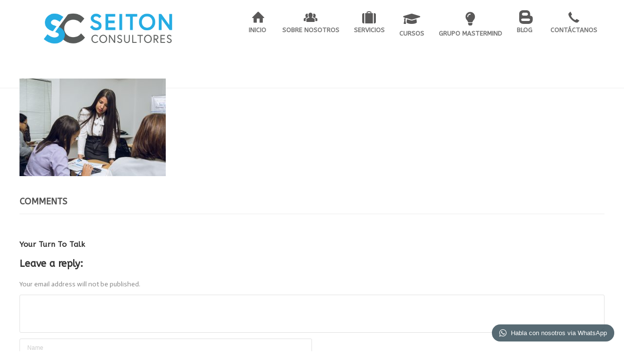

--- FILE ---
content_type: text/html; charset=UTF-8
request_url: https://www.seiton.com.do/contadores/img_2921_a/
body_size: 56935
content:
<!DOCTYPE html>
<!--[if IE 6]>
<html id="ie6" lang="es">
<![endif]-->
<!--[if IE 7]>
<html id="ie7" lang="es">
<![endif]-->
<!--[if IE 8]>
<html id="ie8" lang="es">
<![endif]-->
<!--[if !(IE 6) | !(IE 7) | !(IE 8)  ]><!-->
<html lang="es" xmlns:fb="http://ogp.me/ns/fb#">
<!--<![endif]-->
<head>
	<meta charset="UTF-8" />
	<meta name="viewport" content="width=device-width, initial-scale=1.0">
	<meta http-equiv="X-UA-Compatible" content="IE=9" />
	<title>
		IMG_2921_a | Seiton Consultores SRL	</title>
	<link rel="profile" href="http://gmpg.org/xfn/11" />
					<link rel="pingback" href="https://www.seiton.com.do/xmlrpc.php" />
	<meta name='robots' content='max-image-preview:large' />
	<style>img:is([sizes="auto" i], [sizes^="auto," i]) { contain-intrinsic-size: 3000px 1500px }</style>
	<link rel='dns-prefetch' href='//fonts.googleapis.com' />
<link rel='dns-prefetch' href='//use.fontawesome.com' />
<link rel="alternate" type="application/rss+xml" title="Seiton Consultores SRL &raquo; Feed" href="https://www.seiton.com.do/feed/" />
<link rel="alternate" type="application/rss+xml" title="Seiton Consultores SRL &raquo; Feed de los comentarios" href="https://www.seiton.com.do/comments/feed/" />
<link rel="alternate" type="application/rss+xml" title="Seiton Consultores SRL &raquo; Comentario IMG_2921_a del feed" href="https://www.seiton.com.do/contadores/img_2921_a/feed/" />
<script type="text/javascript">
/* <![CDATA[ */
window._wpemojiSettings = {"baseUrl":"https:\/\/s.w.org\/images\/core\/emoji\/15.0.3\/72x72\/","ext":".png","svgUrl":"https:\/\/s.w.org\/images\/core\/emoji\/15.0.3\/svg\/","svgExt":".svg","source":{"concatemoji":"https:\/\/www.seiton.com.do\/wp-includes\/js\/wp-emoji-release.min.js?ver=6.7.4"}};
/*! This file is auto-generated */
!function(i,n){var o,s,e;function c(e){try{var t={supportTests:e,timestamp:(new Date).valueOf()};sessionStorage.setItem(o,JSON.stringify(t))}catch(e){}}function p(e,t,n){e.clearRect(0,0,e.canvas.width,e.canvas.height),e.fillText(t,0,0);var t=new Uint32Array(e.getImageData(0,0,e.canvas.width,e.canvas.height).data),r=(e.clearRect(0,0,e.canvas.width,e.canvas.height),e.fillText(n,0,0),new Uint32Array(e.getImageData(0,0,e.canvas.width,e.canvas.height).data));return t.every(function(e,t){return e===r[t]})}function u(e,t,n){switch(t){case"flag":return n(e,"\ud83c\udff3\ufe0f\u200d\u26a7\ufe0f","\ud83c\udff3\ufe0f\u200b\u26a7\ufe0f")?!1:!n(e,"\ud83c\uddfa\ud83c\uddf3","\ud83c\uddfa\u200b\ud83c\uddf3")&&!n(e,"\ud83c\udff4\udb40\udc67\udb40\udc62\udb40\udc65\udb40\udc6e\udb40\udc67\udb40\udc7f","\ud83c\udff4\u200b\udb40\udc67\u200b\udb40\udc62\u200b\udb40\udc65\u200b\udb40\udc6e\u200b\udb40\udc67\u200b\udb40\udc7f");case"emoji":return!n(e,"\ud83d\udc26\u200d\u2b1b","\ud83d\udc26\u200b\u2b1b")}return!1}function f(e,t,n){var r="undefined"!=typeof WorkerGlobalScope&&self instanceof WorkerGlobalScope?new OffscreenCanvas(300,150):i.createElement("canvas"),a=r.getContext("2d",{willReadFrequently:!0}),o=(a.textBaseline="top",a.font="600 32px Arial",{});return e.forEach(function(e){o[e]=t(a,e,n)}),o}function t(e){var t=i.createElement("script");t.src=e,t.defer=!0,i.head.appendChild(t)}"undefined"!=typeof Promise&&(o="wpEmojiSettingsSupports",s=["flag","emoji"],n.supports={everything:!0,everythingExceptFlag:!0},e=new Promise(function(e){i.addEventListener("DOMContentLoaded",e,{once:!0})}),new Promise(function(t){var n=function(){try{var e=JSON.parse(sessionStorage.getItem(o));if("object"==typeof e&&"number"==typeof e.timestamp&&(new Date).valueOf()<e.timestamp+604800&&"object"==typeof e.supportTests)return e.supportTests}catch(e){}return null}();if(!n){if("undefined"!=typeof Worker&&"undefined"!=typeof OffscreenCanvas&&"undefined"!=typeof URL&&URL.createObjectURL&&"undefined"!=typeof Blob)try{var e="postMessage("+f.toString()+"("+[JSON.stringify(s),u.toString(),p.toString()].join(",")+"));",r=new Blob([e],{type:"text/javascript"}),a=new Worker(URL.createObjectURL(r),{name:"wpTestEmojiSupports"});return void(a.onmessage=function(e){c(n=e.data),a.terminate(),t(n)})}catch(e){}c(n=f(s,u,p))}t(n)}).then(function(e){for(var t in e)n.supports[t]=e[t],n.supports.everything=n.supports.everything&&n.supports[t],"flag"!==t&&(n.supports.everythingExceptFlag=n.supports.everythingExceptFlag&&n.supports[t]);n.supports.everythingExceptFlag=n.supports.everythingExceptFlag&&!n.supports.flag,n.DOMReady=!1,n.readyCallback=function(){n.DOMReady=!0}}).then(function(){return e}).then(function(){var e;n.supports.everything||(n.readyCallback(),(e=n.source||{}).concatemoji?t(e.concatemoji):e.wpemoji&&e.twemoji&&(t(e.twemoji),t(e.wpemoji)))}))}((window,document),window._wpemojiSettings);
/* ]]> */
</script>
<link rel='stylesheet' id='aqpb-view-css-css' href='https://www.seiton.com.do/wp-content/plugins/bostan-core/aqua/assets/stylesheets/aqpb-view.css?ver=1765959500' type='text/css' media='all' />
<style id='wp-emoji-styles-inline-css' type='text/css'>

	img.wp-smiley, img.emoji {
		display: inline !important;
		border: none !important;
		box-shadow: none !important;
		height: 1em !important;
		width: 1em !important;
		margin: 0 0.07em !important;
		vertical-align: -0.1em !important;
		background: none !important;
		padding: 0 !important;
	}
</style>
<link rel='stylesheet' id='wp-block-library-css' href='https://www.seiton.com.do/wp-includes/css/dist/block-library/style.min.css?ver=6.7.4' type='text/css' media='all' />
<style id='font-awesome-svg-styles-default-inline-css' type='text/css'>
.svg-inline--fa {
  display: inline-block;
  height: 1em;
  overflow: visible;
  vertical-align: -.125em;
}
</style>
<link rel='stylesheet' id='font-awesome-svg-styles-css' href='https://www.seiton.com.do/wp-content/uploads/font-awesome/v5.13.0/css/svg-with-js.css' type='text/css' media='all' />
<style id='font-awesome-svg-styles-inline-css' type='text/css'>
   .wp-block-font-awesome-icon svg::before,
   .wp-rich-text-font-awesome-icon svg::before {content: unset;}
</style>
<style id='classic-theme-styles-inline-css' type='text/css'>
/*! This file is auto-generated */
.wp-block-button__link{color:#fff;background-color:#32373c;border-radius:9999px;box-shadow:none;text-decoration:none;padding:calc(.667em + 2px) calc(1.333em + 2px);font-size:1.125em}.wp-block-file__button{background:#32373c;color:#fff;text-decoration:none}
</style>
<style id='global-styles-inline-css' type='text/css'>
:root{--wp--preset--aspect-ratio--square: 1;--wp--preset--aspect-ratio--4-3: 4/3;--wp--preset--aspect-ratio--3-4: 3/4;--wp--preset--aspect-ratio--3-2: 3/2;--wp--preset--aspect-ratio--2-3: 2/3;--wp--preset--aspect-ratio--16-9: 16/9;--wp--preset--aspect-ratio--9-16: 9/16;--wp--preset--color--black: #000000;--wp--preset--color--cyan-bluish-gray: #abb8c3;--wp--preset--color--white: #ffffff;--wp--preset--color--pale-pink: #f78da7;--wp--preset--color--vivid-red: #cf2e2e;--wp--preset--color--luminous-vivid-orange: #ff6900;--wp--preset--color--luminous-vivid-amber: #fcb900;--wp--preset--color--light-green-cyan: #7bdcb5;--wp--preset--color--vivid-green-cyan: #00d084;--wp--preset--color--pale-cyan-blue: #8ed1fc;--wp--preset--color--vivid-cyan-blue: #0693e3;--wp--preset--color--vivid-purple: #9b51e0;--wp--preset--gradient--vivid-cyan-blue-to-vivid-purple: linear-gradient(135deg,rgba(6,147,227,1) 0%,rgb(155,81,224) 100%);--wp--preset--gradient--light-green-cyan-to-vivid-green-cyan: linear-gradient(135deg,rgb(122,220,180) 0%,rgb(0,208,130) 100%);--wp--preset--gradient--luminous-vivid-amber-to-luminous-vivid-orange: linear-gradient(135deg,rgba(252,185,0,1) 0%,rgba(255,105,0,1) 100%);--wp--preset--gradient--luminous-vivid-orange-to-vivid-red: linear-gradient(135deg,rgba(255,105,0,1) 0%,rgb(207,46,46) 100%);--wp--preset--gradient--very-light-gray-to-cyan-bluish-gray: linear-gradient(135deg,rgb(238,238,238) 0%,rgb(169,184,195) 100%);--wp--preset--gradient--cool-to-warm-spectrum: linear-gradient(135deg,rgb(74,234,220) 0%,rgb(151,120,209) 20%,rgb(207,42,186) 40%,rgb(238,44,130) 60%,rgb(251,105,98) 80%,rgb(254,248,76) 100%);--wp--preset--gradient--blush-light-purple: linear-gradient(135deg,rgb(255,206,236) 0%,rgb(152,150,240) 100%);--wp--preset--gradient--blush-bordeaux: linear-gradient(135deg,rgb(254,205,165) 0%,rgb(254,45,45) 50%,rgb(107,0,62) 100%);--wp--preset--gradient--luminous-dusk: linear-gradient(135deg,rgb(255,203,112) 0%,rgb(199,81,192) 50%,rgb(65,88,208) 100%);--wp--preset--gradient--pale-ocean: linear-gradient(135deg,rgb(255,245,203) 0%,rgb(182,227,212) 50%,rgb(51,167,181) 100%);--wp--preset--gradient--electric-grass: linear-gradient(135deg,rgb(202,248,128) 0%,rgb(113,206,126) 100%);--wp--preset--gradient--midnight: linear-gradient(135deg,rgb(2,3,129) 0%,rgb(40,116,252) 100%);--wp--preset--font-size--small: 13px;--wp--preset--font-size--medium: 20px;--wp--preset--font-size--large: 36px;--wp--preset--font-size--x-large: 42px;--wp--preset--spacing--20: 0.44rem;--wp--preset--spacing--30: 0.67rem;--wp--preset--spacing--40: 1rem;--wp--preset--spacing--50: 1.5rem;--wp--preset--spacing--60: 2.25rem;--wp--preset--spacing--70: 3.38rem;--wp--preset--spacing--80: 5.06rem;--wp--preset--shadow--natural: 6px 6px 9px rgba(0, 0, 0, 0.2);--wp--preset--shadow--deep: 12px 12px 50px rgba(0, 0, 0, 0.4);--wp--preset--shadow--sharp: 6px 6px 0px rgba(0, 0, 0, 0.2);--wp--preset--shadow--outlined: 6px 6px 0px -3px rgba(255, 255, 255, 1), 6px 6px rgba(0, 0, 0, 1);--wp--preset--shadow--crisp: 6px 6px 0px rgba(0, 0, 0, 1);}:where(.is-layout-flex){gap: 0.5em;}:where(.is-layout-grid){gap: 0.5em;}body .is-layout-flex{display: flex;}.is-layout-flex{flex-wrap: wrap;align-items: center;}.is-layout-flex > :is(*, div){margin: 0;}body .is-layout-grid{display: grid;}.is-layout-grid > :is(*, div){margin: 0;}:where(.wp-block-columns.is-layout-flex){gap: 2em;}:where(.wp-block-columns.is-layout-grid){gap: 2em;}:where(.wp-block-post-template.is-layout-flex){gap: 1.25em;}:where(.wp-block-post-template.is-layout-grid){gap: 1.25em;}.has-black-color{color: var(--wp--preset--color--black) !important;}.has-cyan-bluish-gray-color{color: var(--wp--preset--color--cyan-bluish-gray) !important;}.has-white-color{color: var(--wp--preset--color--white) !important;}.has-pale-pink-color{color: var(--wp--preset--color--pale-pink) !important;}.has-vivid-red-color{color: var(--wp--preset--color--vivid-red) !important;}.has-luminous-vivid-orange-color{color: var(--wp--preset--color--luminous-vivid-orange) !important;}.has-luminous-vivid-amber-color{color: var(--wp--preset--color--luminous-vivid-amber) !important;}.has-light-green-cyan-color{color: var(--wp--preset--color--light-green-cyan) !important;}.has-vivid-green-cyan-color{color: var(--wp--preset--color--vivid-green-cyan) !important;}.has-pale-cyan-blue-color{color: var(--wp--preset--color--pale-cyan-blue) !important;}.has-vivid-cyan-blue-color{color: var(--wp--preset--color--vivid-cyan-blue) !important;}.has-vivid-purple-color{color: var(--wp--preset--color--vivid-purple) !important;}.has-black-background-color{background-color: var(--wp--preset--color--black) !important;}.has-cyan-bluish-gray-background-color{background-color: var(--wp--preset--color--cyan-bluish-gray) !important;}.has-white-background-color{background-color: var(--wp--preset--color--white) !important;}.has-pale-pink-background-color{background-color: var(--wp--preset--color--pale-pink) !important;}.has-vivid-red-background-color{background-color: var(--wp--preset--color--vivid-red) !important;}.has-luminous-vivid-orange-background-color{background-color: var(--wp--preset--color--luminous-vivid-orange) !important;}.has-luminous-vivid-amber-background-color{background-color: var(--wp--preset--color--luminous-vivid-amber) !important;}.has-light-green-cyan-background-color{background-color: var(--wp--preset--color--light-green-cyan) !important;}.has-vivid-green-cyan-background-color{background-color: var(--wp--preset--color--vivid-green-cyan) !important;}.has-pale-cyan-blue-background-color{background-color: var(--wp--preset--color--pale-cyan-blue) !important;}.has-vivid-cyan-blue-background-color{background-color: var(--wp--preset--color--vivid-cyan-blue) !important;}.has-vivid-purple-background-color{background-color: var(--wp--preset--color--vivid-purple) !important;}.has-black-border-color{border-color: var(--wp--preset--color--black) !important;}.has-cyan-bluish-gray-border-color{border-color: var(--wp--preset--color--cyan-bluish-gray) !important;}.has-white-border-color{border-color: var(--wp--preset--color--white) !important;}.has-pale-pink-border-color{border-color: var(--wp--preset--color--pale-pink) !important;}.has-vivid-red-border-color{border-color: var(--wp--preset--color--vivid-red) !important;}.has-luminous-vivid-orange-border-color{border-color: var(--wp--preset--color--luminous-vivid-orange) !important;}.has-luminous-vivid-amber-border-color{border-color: var(--wp--preset--color--luminous-vivid-amber) !important;}.has-light-green-cyan-border-color{border-color: var(--wp--preset--color--light-green-cyan) !important;}.has-vivid-green-cyan-border-color{border-color: var(--wp--preset--color--vivid-green-cyan) !important;}.has-pale-cyan-blue-border-color{border-color: var(--wp--preset--color--pale-cyan-blue) !important;}.has-vivid-cyan-blue-border-color{border-color: var(--wp--preset--color--vivid-cyan-blue) !important;}.has-vivid-purple-border-color{border-color: var(--wp--preset--color--vivid-purple) !important;}.has-vivid-cyan-blue-to-vivid-purple-gradient-background{background: var(--wp--preset--gradient--vivid-cyan-blue-to-vivid-purple) !important;}.has-light-green-cyan-to-vivid-green-cyan-gradient-background{background: var(--wp--preset--gradient--light-green-cyan-to-vivid-green-cyan) !important;}.has-luminous-vivid-amber-to-luminous-vivid-orange-gradient-background{background: var(--wp--preset--gradient--luminous-vivid-amber-to-luminous-vivid-orange) !important;}.has-luminous-vivid-orange-to-vivid-red-gradient-background{background: var(--wp--preset--gradient--luminous-vivid-orange-to-vivid-red) !important;}.has-very-light-gray-to-cyan-bluish-gray-gradient-background{background: var(--wp--preset--gradient--very-light-gray-to-cyan-bluish-gray) !important;}.has-cool-to-warm-spectrum-gradient-background{background: var(--wp--preset--gradient--cool-to-warm-spectrum) !important;}.has-blush-light-purple-gradient-background{background: var(--wp--preset--gradient--blush-light-purple) !important;}.has-blush-bordeaux-gradient-background{background: var(--wp--preset--gradient--blush-bordeaux) !important;}.has-luminous-dusk-gradient-background{background: var(--wp--preset--gradient--luminous-dusk) !important;}.has-pale-ocean-gradient-background{background: var(--wp--preset--gradient--pale-ocean) !important;}.has-electric-grass-gradient-background{background: var(--wp--preset--gradient--electric-grass) !important;}.has-midnight-gradient-background{background: var(--wp--preset--gradient--midnight) !important;}.has-small-font-size{font-size: var(--wp--preset--font-size--small) !important;}.has-medium-font-size{font-size: var(--wp--preset--font-size--medium) !important;}.has-large-font-size{font-size: var(--wp--preset--font-size--large) !important;}.has-x-large-font-size{font-size: var(--wp--preset--font-size--x-large) !important;}
:where(.wp-block-post-template.is-layout-flex){gap: 1.25em;}:where(.wp-block-post-template.is-layout-grid){gap: 1.25em;}
:where(.wp-block-columns.is-layout-flex){gap: 2em;}:where(.wp-block-columns.is-layout-grid){gap: 2em;}
:root :where(.wp-block-pullquote){font-size: 1.5em;line-height: 1.6;}
</style>
<link rel='stylesheet' id='asalah_shortcodes_css-css' href='https://www.seiton.com.do/wp-content/plugins/bostan-core/shortcodes/style.css?ver=6.7.4' type='text/css' media='all' />
<link rel='stylesheet' id='essential_addons_elementor-cf7-css-css' href='https://www.seiton.com.do/wp-content/plugins/elementor-caldera-forms/assets/css/elementor-caldera-forms.css?ver=6.7.4' type='text/css' media='all' />
<link rel='stylesheet' id='eae-css-css' href='https://www.seiton.com.do/wp-content/plugins/addon-elements-for-elementor-page-builder/assets/css/eae.min.css?ver=1.14.4' type='text/css' media='all' />
<link rel='stylesheet' id='eae-peel-css-css' href='https://www.seiton.com.do/wp-content/plugins/addon-elements-for-elementor-page-builder/assets/lib/peel/peel.css?ver=1.14.4' type='text/css' media='all' />
<link rel='stylesheet' id='font-awesome-4-shim-css' href='https://www.seiton.com.do/wp-content/plugins/elementor/assets/lib/font-awesome/css/v4-shims.min.css?ver=1.0' type='text/css' media='all' />
<link rel='stylesheet' id='font-awesome-5-all-css' href='https://www.seiton.com.do/wp-content/plugins/elementor/assets/lib/font-awesome/css/all.min.css?ver=1.0' type='text/css' media='all' />
<link rel='stylesheet' id='vegas-css-css' href='https://www.seiton.com.do/wp-content/plugins/addon-elements-for-elementor-page-builder/assets/lib/vegas/vegas.min.css?ver=2.4.0' type='text/css' media='all' />
<link rel='stylesheet' id='pricing-base-css' href='https://www.seiton.com.do/wp-content/themes/bostan/framework/wp-pricing-table/css/base.css?ver=6.7.4' type='text/css' media='all' />
<link rel='stylesheet' id='pricing-layout-css' href='https://www.seiton.com.do/wp-content/themes/bostan/framework/wp-pricing-table/css/layout.css?ver=6.7.4' type='text/css' media='all' />
<link rel='stylesheet' id='pricing-fluid-skeleton-css' href='https://www.seiton.com.do/wp-content/themes/bostan/framework/wp-pricing-table/css/fluid_skeleton.css?ver=6.7.4' type='text/css' media='all' />
<link rel='stylesheet' id='pricing-table-css' href='https://www.seiton.com.do/wp-content/themes/bostan/framework/wp-pricing-table/css/pricing_table.css?ver=6.7.4' type='text/css' media='all' />
<link rel='stylesheet' id='opensans-css' href='//fonts.googleapis.com/css?family=Open+Sans%3A300italic%2C400italic%2C600italic%2C700italic%2C800italic%2C400%2C800%2C700%2C600%2C300&#038;ver=6.7.4' type='text/css' media='all' />
<link rel='stylesheet' id='asalah_fontawesome_css-css' href='https://www.seiton.com.do/wp-content/themes/bostan/framework/font-awesome/css/font-awesome.min.css?ver=6.7.4' type='text/css' media='all' />
<link rel='stylesheet' id='asalah_bootstrap_css-css' href='https://www.seiton.com.do/wp-content/themes/bostan/framework/bootstrap1200/css/bootstrap.min.css?ver=6.7.4' type='text/css' media='all' />
<link rel='stylesheet' id='asalah_fontello_css-css' href='https://www.seiton.com.do/wp-content/themes/bostan/framework/fontello/css/fontello.css?ver=6.7.4' type='text/css' media='all' />
<link rel='stylesheet' id='asalah_fontelloanimation_css-css' href='https://www.seiton.com.do/wp-content/themes/bostan/framework/fontello/css/animation.css?ver=6.7.4' type='text/css' media='all' />
<link rel='stylesheet' id='asalah_flexslider_css-css' href='https://www.seiton.com.do/wp-content/themes/bostan/js/flexslider/flexslider.css?ver=6.650' type='text/css' media='all' />
<link rel='stylesheet' id='asalah_galleryslider_css-css' href='https://www.seiton.com.do/wp-content/themes/bostan/js/flexslider/galleryslider.css?ver=6.650' type='text/css' media='all' />
<link rel='stylesheet' id='asalah_prettyphoto_css-css' href='https://www.seiton.com.do/wp-content/themes/bostan/js/prettyphoto/css/prettyPhoto.css?ver=6.7.4' type='text/css' media='all' />
<link rel='stylesheet' id='asalah_isotope_css-css' href='https://www.seiton.com.do/wp-content/themes/bostan/js/isotope/style.css?ver=1' type='text/css' media='all' />
<link rel='stylesheet' id='asalah_owl_carousel_css-css' href='https://www.seiton.com.do/wp-content/themes/bostan/js/owl-carousel/owl.carousel.css?ver=6.650' type='text/css' media='all' />
<link rel='stylesheet' id='asalah_owl_theme_css-css' href='https://www.seiton.com.do/wp-content/themes/bostan/js/owl-carousel/owl.theme.css?ver=6.650' type='text/css' media='all' />
<link rel='stylesheet' id='asalah_main_style-css' href='https://www.seiton.com.do/wp-content/themes/Bostan-Child-Theme/style.css?ver=6.650' type='text/css' media='all' />
<link rel='stylesheet' id='asalah_responsive_css-css' href='https://www.seiton.com.do/wp-content/themes/bostan/responsive.css?ver=6.650' type='text/css' media='all' />
<link rel='stylesheet' id='asalah_responsive_css1200-css' href='https://www.seiton.com.do/wp-content/themes/bostan/responsive1200.css?ver=6.650' type='text/css' media='all' />
<link rel='stylesheet' id='Actor-css' href='https://fonts.googleapis.com/css?family=Actor:400,100,200,300,500,600,700,800,900&#038;subset' type='text/css' media='all' />
<link rel='stylesheet' id='ABeeZee-css' href='https://fonts.googleapis.com/css?family=ABeeZee:400,100,200,300,500,600,700,800,900&#038;subset' type='text/css' media='all' />
<link rel='stylesheet' id='font-awesome-official-css' href='https://use.fontawesome.com/releases/v5.13.0/css/all.css' type='text/css' media='all' integrity="sha384-Bfad6CLCknfcloXFOyFnlgtENryhrpZCe29RTifKEixXQZ38WheV+i/6YWSzkz3V" crossorigin="anonymous" />
<link rel='stylesheet' id='elementor-frontend-css' href='https://www.seiton.com.do/wp-content/plugins/elementor/assets/css/frontend.min.css?ver=3.33.4' type='text/css' media='all' />
<link rel='stylesheet' id='eael-general-css' href='https://www.seiton.com.do/wp-content/plugins/essential-addons-for-elementor-lite/assets/front-end/css/view/general.min.css?ver=6.5.4' type='text/css' media='all' />
<link rel='stylesheet' id='wptwa-public-css' href='https://www.seiton.com.do/wp-content/plugins/wpt-whatsapp/assets/css/public.css?ver=6.7.4' type='text/css' media='all' />
<link rel='stylesheet' id='wptwa-generated-css' href='https://www.seiton.com.do/wp-content/plugins/wpt-whatsapp/assets/css/auto-generated-wptwa.css?ver=6.7.4' type='text/css' media='all' />
<link rel='stylesheet' id='font-awesome-official-v4shim-css' href='https://use.fontawesome.com/releases/v5.13.0/css/v4-shims.css' type='text/css' media='all' integrity="sha384-/7iOrVBege33/9vHFYEtviVcxjUsNCqyeMnlW/Ms+PH8uRdFkKFmqf9CbVAN0Qef" crossorigin="anonymous" />
<style id='font-awesome-official-v4shim-inline-css' type='text/css'>
@font-face {
font-family: "FontAwesome";
font-display: block;
src: url("https://use.fontawesome.com/releases/v5.13.0/webfonts/fa-brands-400.eot"),
		url("https://use.fontawesome.com/releases/v5.13.0/webfonts/fa-brands-400.eot?#iefix") format("embedded-opentype"),
		url("https://use.fontawesome.com/releases/v5.13.0/webfonts/fa-brands-400.woff2") format("woff2"),
		url("https://use.fontawesome.com/releases/v5.13.0/webfonts/fa-brands-400.woff") format("woff"),
		url("https://use.fontawesome.com/releases/v5.13.0/webfonts/fa-brands-400.ttf") format("truetype"),
		url("https://use.fontawesome.com/releases/v5.13.0/webfonts/fa-brands-400.svg#fontawesome") format("svg");
}

@font-face {
font-family: "FontAwesome";
font-display: block;
src: url("https://use.fontawesome.com/releases/v5.13.0/webfonts/fa-solid-900.eot"),
		url("https://use.fontawesome.com/releases/v5.13.0/webfonts/fa-solid-900.eot?#iefix") format("embedded-opentype"),
		url("https://use.fontawesome.com/releases/v5.13.0/webfonts/fa-solid-900.woff2") format("woff2"),
		url("https://use.fontawesome.com/releases/v5.13.0/webfonts/fa-solid-900.woff") format("woff"),
		url("https://use.fontawesome.com/releases/v5.13.0/webfonts/fa-solid-900.ttf") format("truetype"),
		url("https://use.fontawesome.com/releases/v5.13.0/webfonts/fa-solid-900.svg#fontawesome") format("svg");
}

@font-face {
font-family: "FontAwesome";
font-display: block;
src: url("https://use.fontawesome.com/releases/v5.13.0/webfonts/fa-regular-400.eot"),
		url("https://use.fontawesome.com/releases/v5.13.0/webfonts/fa-regular-400.eot?#iefix") format("embedded-opentype"),
		url("https://use.fontawesome.com/releases/v5.13.0/webfonts/fa-regular-400.woff2") format("woff2"),
		url("https://use.fontawesome.com/releases/v5.13.0/webfonts/fa-regular-400.woff") format("woff"),
		url("https://use.fontawesome.com/releases/v5.13.0/webfonts/fa-regular-400.ttf") format("truetype"),
		url("https://use.fontawesome.com/releases/v5.13.0/webfonts/fa-regular-400.svg#fontawesome") format("svg");
unicode-range: U+F004-F005,U+F007,U+F017,U+F022,U+F024,U+F02E,U+F03E,U+F044,U+F057-F059,U+F06E,U+F070,U+F075,U+F07B-F07C,U+F080,U+F086,U+F089,U+F094,U+F09D,U+F0A0,U+F0A4-F0A7,U+F0C5,U+F0C7-F0C8,U+F0E0,U+F0EB,U+F0F3,U+F0F8,U+F0FE,U+F111,U+F118-F11A,U+F11C,U+F133,U+F144,U+F146,U+F14A,U+F14D-F14E,U+F150-F152,U+F15B-F15C,U+F164-F165,U+F185-F186,U+F191-F192,U+F1AD,U+F1C1-F1C9,U+F1CD,U+F1D8,U+F1E3,U+F1EA,U+F1F6,U+F1F9,U+F20A,U+F247-F249,U+F24D,U+F254-F25B,U+F25D,U+F267,U+F271-F274,U+F279,U+F28B,U+F28D,U+F2B5-F2B6,U+F2B9,U+F2BB,U+F2BD,U+F2C1-F2C2,U+F2D0,U+F2D2,U+F2DC,U+F2ED,U+F328,U+F358-F35B,U+F3A5,U+F3D1,U+F410,U+F4AD;
}
</style>
<script type="text/javascript" src="https://www.seiton.com.do/wp-includes/js/jquery/jquery.min.js?ver=3.7.1" id="jquery-core-js"></script>
<script type="text/javascript" src="https://www.seiton.com.do/wp-includes/js/jquery/jquery-migrate.min.js?ver=3.4.1" id="jquery-migrate-js"></script>
<script type="text/javascript" src="https://www.seiton.com.do/wp-content/plugins/addon-elements-for-elementor-page-builder/assets/js/iconHelper.js?ver=1.0" id="eae-iconHelper-js"></script>
<script type="text/javascript" src="https://www.seiton.com.do/wp-content/themes/bostan/js/modernizr.js?ver=6.7.4" id="asalah_modernizer-js"></script>
<link rel="https://api.w.org/" href="https://www.seiton.com.do/wp-json/" /><link rel="alternate" title="JSON" type="application/json" href="https://www.seiton.com.do/wp-json/wp/v2/media/24660" /><link rel="EditURI" type="application/rsd+xml" title="RSD" href="https://www.seiton.com.do/xmlrpc.php?rsd" />
<meta name="generator" content="WordPress 6.7.4" />
<link rel='shortlink' href='https://www.seiton.com.do/?p=24660' />
<link rel="alternate" title="oEmbed (JSON)" type="application/json+oembed" href="https://www.seiton.com.do/wp-json/oembed/1.0/embed?url=https%3A%2F%2Fwww.seiton.com.do%2Fcontadores%2Fimg_2921_a%2F" />
<link rel="alternate" title="oEmbed (XML)" type="text/xml+oembed" href="https://www.seiton.com.do/wp-json/oembed/1.0/embed?url=https%3A%2F%2Fwww.seiton.com.do%2Fcontadores%2Fimg_2921_a%2F&#038;format=xml" />
<link rel="alternate" href="https://www.seiton.com.do/contadores/img_2921_a/" hreflang="x-default" /><meta name="generator" content="Elementor 3.33.4; features: additional_custom_breakpoints; settings: css_print_method-external, google_font-enabled, font_display-auto">
			<style>
				.e-con.e-parent:nth-of-type(n+4):not(.e-lazyloaded):not(.e-no-lazyload),
				.e-con.e-parent:nth-of-type(n+4):not(.e-lazyloaded):not(.e-no-lazyload) * {
					background-image: none !important;
				}
				@media screen and (max-height: 1024px) {
					.e-con.e-parent:nth-of-type(n+3):not(.e-lazyloaded):not(.e-no-lazyload),
					.e-con.e-parent:nth-of-type(n+3):not(.e-lazyloaded):not(.e-no-lazyload) * {
						background-image: none !important;
					}
				}
				@media screen and (max-height: 640px) {
					.e-con.e-parent:nth-of-type(n+2):not(.e-lazyloaded):not(.e-no-lazyload),
					.e-con.e-parent:nth-of-type(n+2):not(.e-lazyloaded):not(.e-no-lazyload) * {
						background-image: none !important;
					}
				}
			</style>
			<!--[if lt IE 9]>
<script src="https://www.seiton.com.do/wp-content/themes/bostan/js/html5.js"></script>
<![endif]-->
<!--[if IE 7]>
<link rel="stylesheet" href="https://www.seiton.com.do/wp-content/themes/bostan/framework/fontawesome/css/font-awesome-ie7.min.css">
<![endif]-->
                            <meta property="og:title" content="IMG_2921_a" />
            <meta property="og:description" content="" />
            <meta property="og:type" content="article" />
            <meta property="og:image" content="https://www.seiton.com.do/wp-content/themes/bostan/img/default.jpg" />
            <meta property="og:url" content="https://www.seiton.com.do/contadores/img_2921_a/"/>
                <style>.main_content.page_builder_content .blog_post > .new_section:first-child, .main_content.page_builder_content .blog_post .aq-template-wrapper > .new_section:first-child { margin-top:0px;}.site_footer{background-color:#5a5959;} .site_secondary_footer{background-color:#5a5959;} body{} a{} h1{} h2{} h3{} h4{} h5{} h6{} .contact_info_item{} .below_header .navbar .nav > li > a{} .page-header a{} .services_info h3{} .portfolio_info h5{} .blog_title h4{} .widget_container h3{} .site_footer{} .site_footer a{} .site_secondary_footer{} .site_secondary_footer a{} .page_title_holder h1{} .page_title_holder .breadcrumb, .page_title_holder .breadcrumb a{} body{font-family:Actor;} h1,h2,h3,h4,h5,h6, .logo, .below_header .navbar .nav > .active > a, .below_header .navbar .nav > .active > a:hover, .below_header .navbar .nav > .active > a:focus, .below_header .navbar .nav > li > a, .testimonial_box, .plan_title, .plan_price{font-family:ABeeZee;} .logo {margin-top:30px;}.main_navbar {margin-top:20px;}.logo img {width:600px;height:600px;}.shadow_separator {
					background-image:url(https://www.seiton.com.do/wp-content/themes/bostan/img/bottom_shadow1200.png);
					}.header_shadow_separator {
					background-image:url(https://www.seiton.com.do/wp-content/themes/bostan/img/bottom_shadow1200.png);
					}.page_title_holder h1, .page_title_holder, .page_title_holder a {
color:#fff;
}

.logo img {
    width: auto;
    height: 185px;
}

img {
    max-width: 100%;
    width: auto;
    height: auto;
    vertical-align: middle;
    border: 0;
    margin-top: -60px;
    -ms-interpolation-mode: bicubic;
}

.below_header {
    padding: 14.5px 0 30px;
    background-color: #fff0;
}
.header_container {
    position: relative;
    z-index: 500;
    background-color: rgba(0, 0, 0, 0);
       margin-top: -20px;
}

.top_header {
    display: none;
}

.site_footer {
    background-color: #2B2B2B;
    color: #fff;
    padding: 40px 0 10px;
    font-size: 14px;
    position: relative;
}

element.style {
}

.widget_container .menu > li {
    margin-bottom: 12px;
    padding-bottom: 12px;
}


.widget_container .menu > li > a {
    color: #e5e5e5;
}</style><link rel="icon" href="https://www.seiton.com.do/wp-content/uploads/2018/12/cropped-android-chrome-512x512-32x32.png" sizes="32x32" />
<link rel="icon" href="https://www.seiton.com.do/wp-content/uploads/2018/12/cropped-android-chrome-512x512-192x192.png" sizes="192x192" />
<link rel="apple-touch-icon" href="https://www.seiton.com.do/wp-content/uploads/2018/12/cropped-android-chrome-512x512-180x180.png" />
<meta name="msapplication-TileImage" content="https://www.seiton.com.do/wp-content/uploads/2018/12/cropped-android-chrome-512x512-270x270.png" />
		<style type="text/css" id="wp-custom-css">
			.menu_icon {
    color: #5a5959;
    clear: both;
    display: block;
    font-size: 28px;
    text-align: center;
    margin-bottom: 6px;
}

 /* Labels & Descriptions */
 .yikes-easy-mc-form label,
 .yikes-easy-mc-form .field-no-label {
	display: inline-block;
	margin-bottom: .5em;
	width: 100%;
	color: #5A5959
 }

/* No Label Descriptions */

 .yikes-easy-mc-form select,
 .yikes-easy-mc-form input[type="number"],
 .yikes-easy-mc-form input[type="text"],
 .yikes-easy-mc-form input[type="email"],
 .yikes-easy-mc-form input[type="url"],
 .yikes-easy-mc-form input[type="password"],
 .yikes-easy-mc-form textarea {
	display: block;
	width: 100%;
	max-width: 100%;
	 color: #000
 }

.btn {
    border: none;
    font-family: inherit;
    font-size: inherit;
    color: #fff;
    background: #25ade3;
    cursor: pointer;
    padding: 25px 80px;
    display: inline-block;
    text-transform: uppercase;
    letter-spacing: 1px;
    font-weight: 700;
    outline: none;
    position: relative;
    -webkit-transition: all 0.3s;
    -moz-transition: all 0.3s;
    transition: all 0.3s;
    text-shadow: none;
}

.elementor-24580 .elementor-element.elementor-element-aa123f9 .eael-call-to-action .title {
    color: #FFFFFF;
    font-family: "ABeeZee", Sans-serif;
    font-size: 36px;
    text-transform: none;
    text-shadow: 2px 2px #000000;
}		</style>
		</head>
<body class="attachment attachment-template-default attachmentid-24660 attachment-jpeg body_width multiple-domain-www-seiton-com-do elementor-default elementor-kit-24281">
		<!-- Load facebook SDK -->
	<div id="fb-root"></div>
	<script>
	jQuery(window).on('load', function() {
		window.fbAsyncInit = function() {
			FB.init({
								status: true, // check login status
				cookie: true, // enable cookies to allow the server to access the session
				xfbml: true // parse XFBML
			});
		};
		// Load the SDK Asynchronously
		(function(d) {
			var js, id = 'facebook-jssdk';
			if (d.getElementById(id)) {
				return;
			}
			js = d.createElement('script');
			js.id = id;
			js.async = true;
			js.src = "//connect.facebook.net/en_US/all.js";
			d.getElementsByTagName('head')[0].appendChild(js);
		}(document));
	});
	</script>
	<!-- End Load facebook SDK -->
		<script type="text/javascript">
		jQuery(document).on("mobileinit", function () {
			jQuery.extend(jQuery.mobile, {
				autoInitializePage: false
			});
		});
	</script>
	<!-- start site header -->
	<header class="header_container body_width">
		<!-- start top header -->
		<div class="container-fluid top_header">
			<div class="container">
				<div class="row-fluid">
					<div class="span12">
												<!-- start header tools span -->
						<div class="top_header_tools_holder pull-right hover_effect">
							<div class="header_items_line ">
								<div class="social_icons pull-right">
									<ul class="social_icons_list clearfix">
										                


                            
            <li><a href="#" target="_blank"><i class="icon-flickr" title="Flickr"></i></a></li>
    

                        <li><a href="https://www.seiton.com.do/feed/" target="_blank"><i class="icon-rss top_menu_icon"></i></a></li>
            

    																				<li class='header_search_icon'><i class='icon-search search_inactive'></i>
											<form class="search clearfix" method="get" id="searchform" action="https://www.seiton.com.do/">
	<input class="span12 search_text" id="appendedInputButton" placeholder="Type and hit Enter" type="text" name="s"> </input>
	<button type="submit">Search</button>
</form>										</li>
										<li class='header_search_icon_mobile search_inactive'><i class='icon-search'></i></li>
																			</ul>
								</div>
							</div>
						</div>
												<div class="search_bar_mobile">
							<form class="search clearfix" method="get" id="searchform" action="https://www.seiton.com.do/">
	<input class="span12 search_text" id="appendedInputButton" placeholder="Type and hit Enter" type="text" name="s"> </input>
	<button type="submit">Search</button>
</form>						</div>
												<!-- end header tools span -->
												<!-- start contact info span -->
												<!-- end contact info span -->
					</div>
				</div>
			</div>
		</div>
		<!-- end top header -->
		<!-- start below header -->
		<div id="below_header" class="container-fluid body_width below_header ">
			<div class="container">
				<div class="row-fluid">
					<div id="below_header_span" class="span12">
						<div class="row-fluid">
							<div class="span12">
								<div class="logo no_retina">
																		<a href="https://www.seiton.com.do" title="Seiton Consultores SRL">
																				<img class="default_logo" width="600" height="600" src="http://www.seiton.com.do/wp-content/uploads/2020/04/Logo_1024_2.png" alt="Seiton Consultores SRL">
																														<h1><strong class="hidden">
												Seiton Consultores SRL</strong></h1>
									</a>
																	</div>
								<div id="gototop" title="Scroll To Top" class="gototop pull-right">
									<i class="icon-up-open"></i>
								</div>
								<div class="mobile_menu_button">
									<i class="icon-menu"></i>
									<p class="mobile_menu_text">
										Menu									</p>
								</div>
								<nav class="span navbar main_navbar pull-right desktop_menu">
									<div class="main_nav"><ul id="menu-main_menu" class="nav"><li id="menu-item-24089" class="menu-item menu-item-type-post_type menu-item-object-page menu-item-home menu-item-24089"><a href="https://www.seiton.com.do/"><span class="menu_icon"><i class="icon-home-1"></i></span>Inicio</a></li>
<li id="menu-item-24088" class="menu-item menu-item-type-post_type menu-item-object-page menu-item-24088"><a href="https://www.seiton.com.do/sobre-nosotros/"><span class="menu_icon"><i class="icon-group"></i></span>Sobre Nosotros</a></li>
<li id="menu-item-24082" class="menu-item menu-item-type-post_type menu-item-object-page menu-item-has-children menu-item-24082 dropdown"><a href="https://www.seiton.com.do/servicios/" data-hover="dropdown" class="dropdown-toggle"><span class="menu_icon"><i class="icon-suitcase-1"></i></span>Servicios <i class="icon-down-open"></i></a>
<ul role="menu" class=" dropdown-menu">
	<li id="menu-item-24087" class="menu-item menu-item-type-post_type menu-item-object-page menu-item-24087"><a href="https://www.seiton.com.do/servicios/consultoria-tributaria-recurrente/">Consultoría tributaria recurrente</a></li>
	<li id="menu-item-24086" class="menu-item menu-item-type-post_type menu-item-object-page menu-item-24086"><a href="https://www.seiton.com.do/servicios/asistencia-en-el-cumplimiento-de-obligaciones-fiscales/">Asistencia en el cumplimiento de obligaciones  fiscales</a></li>
	<li id="menu-item-24085" class="menu-item menu-item-type-post_type menu-item-object-page menu-item-24085"><a href="https://www.seiton.com.do/servicios/auditorias-tributarias-preventivas/">Auditorias tributarias preventivas</a></li>
	<li id="menu-item-24084" class="menu-item menu-item-type-post_type menu-item-object-page menu-item-24084"><a href="https://www.seiton.com.do/servicios/estudios-de-precios-de-transferencia/">Estudios de Precios de Transferencia</a></li>
	<li id="menu-item-24083" class="menu-item menu-item-type-post_type menu-item-object-page menu-item-24083"><a href="https://www.seiton.com.do/servicios/charlas-y-entrenamientos-in-house/">Charlas y Entrenamientos in-house</a></li>
</ul>
</li>
<li id="menu-item-24245" class="menu-item menu-item-type-post_type menu-item-object-page menu-item-24245"><a href="https://www.seiton.com.do/cursos/"><span class="menu_icon"><i class="fa fa-graduation-cap"></i></span>Cursos</a></li>
<li id="menu-item-24687" class="menu-item menu-item-type-post_type menu-item-object-page menu-item-24687"><a href="https://www.seiton.com.do/landing/"><span class="menu_icon"><i class="fa fa-lightbulb"></i></span>Grupo Mastermind</a></li>
<li id="menu-item-23953" class="menu-item menu-item-type-custom menu-item-object-custom menu-item-23953"><a href="http://www.rosaanacaona.com/blog/"><span class="menu_icon"><i class="icon-blogger-1"></i></span>Blog</a></li>
<li id="menu-item-24081" class="menu-item menu-item-type-post_type menu-item-object-page menu-item-24081"><a href="https://www.seiton.com.do/contactanos/"><span class="menu_icon"><i class="icon-call"></i></span>Contáctanos</a></li>
</ul></div>								</nav>
							</div>
						</div>
					</div>
				</div>
			</div>
		</div>
		<!-- end below header -->
				<div class="header_shadow_separator"></div>
	</header>
	<!-- end site header -->
	<div class="body_width site_middle_content">
<!-- end post title holder -->
<section class="main_content">
	<div class="container single_blog blog_posts new_section">
		<div class="row-fluid">
							<div class="span12">
					<article id="post-24660" class="blog_post row-fluid post-24660 attachment type-attachment status-inherit hentry">
												<div class="blog_description">
							<p class="attachment"><a href='https://www.seiton.com.do/wp-content/uploads/2020/06/IMG_2921_a-e1593197326142.jpg'><img fetchpriority="high" decoding="async" width="300" height="200" src="https://www.seiton.com.do/wp-content/uploads/2020/06/IMG_2921_a-300x200.jpg" class="attachment-medium size-medium" alt="" srcset="https://www.seiton.com.do/wp-content/uploads/2020/06/IMG_2921_a-300x200.jpg 300w, https://www.seiton.com.do/wp-content/uploads/2020/06/IMG_2921_a-1024x683.jpg 1024w, https://www.seiton.com.do/wp-content/uploads/2020/06/IMG_2921_a-768x512.jpg 768w, https://www.seiton.com.do/wp-content/uploads/2020/06/IMG_2921_a-1536x1024.jpg 1536w, https://www.seiton.com.do/wp-content/uploads/2020/06/IMG_2921_a-e1593197326142.jpg 1800w" sizes="(max-width: 300px) 100vw, 300px" /></a></p>
						</div>
						<!-- start post author box -->
												<!-- end post author box -->
						<div class="new_section row-fluid content_boxes">
	<div class="single_comments span12">
		<h3 class="page-header">
			Comments		</h3>
		<div class="single_comments_box row-fluid">
			


	<div class="comment_form_wrapper">
		<div class="comment_form span12">
				<div id="respond" class="comment-respond">
		<h3 id="reply-title" class="comment-reply-title"> <small><a rel="nofollow" id="cancel-comment-reply-link" href="/contadores/img_2921_a/#respond" style="display:none;">Cancel Reply</a></small></h3><form action="https://www.seiton.com.do/wp-comments-post.php" method="post" id="commentform" class="comment-form"><h4>Your Turn To Talk</h4><h3 id="reply-title" class="comment-reply-title">Leave a reply:</h3><p class="comment-notes">Your email address will not be published.</p><div class="comment_textarea_wrapper"><textarea id="comment" name="comment" aria-required="true" class="span12" rows="3"></textarea></div><div><input id="author" name="author" class="span6" type="text" placeholder="Name"></div>
<div><input id="email" name="email" class="span6" type="text" placeholder="Email"></div>
<div><input id="url" name="url" class="span6" type="text" placeholder="Website"></div>
<p class="form-submit"><input name="submit" type="submit" id="submit" class="submit" value="Post Comment" /> <input type='hidden' name='comment_post_ID' value='24660' id='comment_post_ID' />
<input type='hidden' name='comment_parent' id='comment_parent' value='0' />
</p><p style="display: none;"><input type="hidden" id="akismet_comment_nonce" name="akismet_comment_nonce" value="4490f8ad90" /></p><p style="display: none !important;" class="akismet-fields-container" data-prefix="ak_"><label>&#916;<textarea name="ak_hp_textarea" cols="45" rows="8" maxlength="100"></textarea></label><input type="hidden" id="ak_js_1" name="ak_js" value="173"/><script>document.getElementById( "ak_js_1" ).setAttribute( "value", ( new Date() ).getTime() );</script></p></form>	</div><!-- #respond -->
	
		</div>
	</div>
</div>
</div>
</div><!-- #comments -->					</article>
				</div>
						</div>
	</div>
	</section><!-- #content -->

</div> <!-- end body width from header -->

<footer class="container-fluid site_footer body_width">
	<div class="container">
		<div class="row-fluid">
				<div id="first_footer" class="widget_area span3">
		<div id="text-6" class="widget_container clearfix widget widget_text"><h3 class="page-header"><span class="page_header_title">Seiton Consultores SRL</span></h3>			<div class="textwidget"><p><span style="font-weight: 400;">Seiton Consultores es una firma de servicios profesionales que brinda asesorías fiscales y financieras, así como igualas contables. Fue fundada por Rosa Anacaona Pascual, profesional con 14 años de experiencia brindando servicios de asesorías fiscales a empresas nacionales y multinacionales. </span></p>
</div>
		</div>	</div>
	<div id="second_footer" class="widget_area span3">
		<div id="text-7" class="widget_container clearfix widget widget_text"><h3 class="page-header"><span class="page_header_title">Contacto</span></h3>			<div class="textwidget"><p><i class="fab fa-telegram-plane"></i> info@seiton.com.do</p>
<p><i class="fa fa-phone"></i> 809-792-4784</p>
<p><i class="fas fa-map-marker-alt"></i> Calle 4 #18. Los Restauradores</p>
</div>
		</div><div id="block-4" class="widget_container clearfix widget widget_block widget_media_image">
<div class="wp-block-image"><figure class="alignleft size-large is-resized"><a href="http://www.seiton.com.do/wp-content/uploads/2020/04/Logo_1024_2.png"><img decoding="async" src="http://www.seiton.com.do/wp-content/uploads/2020/04/Logo_1024_2-1024x560.png" alt="" class="wp-image-24269" width="203" height="111" srcset="https://www.seiton.com.do/wp-content/uploads/2020/04/Logo_1024_2.png 1024w, https://www.seiton.com.do/wp-content/uploads/2020/04/Logo_1024_2-300x164.png 300w, https://www.seiton.com.do/wp-content/uploads/2020/04/Logo_1024_2-768x420.png 768w" sizes="(max-width: 203px) 100vw, 203px" /></a></figure></div>
</div>	</div>
		</div>
	</div>

</footer>

<div class="container-fluid site_secondary_footer body_width">
	<div class="container secondary_footer_container">
		<div class="row-fluid">
			<div class="span12 pull-left">
								Seiton Consultores SRL. Todos Los Derechos Reservados.							</div>
		</div>
	</div>


</div>

			<span class="wptwa-flag"></span>
			<svg xmlns="http://www.w3.org/2000/svg" style="display: none;">
				<symbol id="wptwa-logo">
					<path id="WhatsApp" d="M90,43.841c0,24.213-19.779,43.841-44.182,43.841c-7.747,0-15.025-1.98-21.357-5.455L0,90l7.975-23.522   c-4.023-6.606-6.34-14.354-6.34-22.637C1.635,19.628,21.416,0,45.818,0C70.223,0,90,19.628,90,43.841z M45.818,6.982   c-20.484,0-37.146,16.535-37.146,36.859c0,8.065,2.629,15.534,7.076,21.61L11.107,79.14l14.275-4.537   c5.865,3.851,12.891,6.097,20.437,6.097c20.481,0,37.146-16.533,37.146-36.857S66.301,6.982,45.818,6.982z M68.129,53.938   c-0.273-0.447-0.994-0.717-2.076-1.254c-1.084-0.537-6.41-3.138-7.4-3.495c-0.993-0.358-1.717-0.538-2.438,0.537   c-0.721,1.076-2.797,3.495-3.43,4.212c-0.632,0.719-1.263,0.809-2.347,0.271c-1.082-0.537-4.571-1.673-8.708-5.333   c-3.219-2.848-5.393-6.364-6.025-7.441c-0.631-1.075-0.066-1.656,0.475-2.191c0.488-0.482,1.084-1.255,1.625-1.882   c0.543-0.628,0.723-1.075,1.082-1.793c0.363-0.717,0.182-1.344-0.09-1.883c-0.27-0.537-2.438-5.825-3.34-7.977   c-0.902-2.15-1.803-1.792-2.436-1.792c-0.631,0-1.354-0.09-2.076-0.09c-0.722,0-1.896,0.269-2.889,1.344   c-0.992,1.076-3.789,3.676-3.789,8.963c0,5.288,3.879,10.397,4.422,11.113c0.541,0.716,7.49,11.92,18.5,16.223   C58.2,65.771,58.2,64.336,60.186,64.156c1.984-0.179,6.406-2.599,7.312-5.107C68.398,56.537,68.398,54.386,68.129,53.938z"/>
				</symbol>
			</svg>
						<script>
				const lazyloadRunObserver = () => {
					const lazyloadBackgrounds = document.querySelectorAll( `.e-con.e-parent:not(.e-lazyloaded)` );
					const lazyloadBackgroundObserver = new IntersectionObserver( ( entries ) => {
						entries.forEach( ( entry ) => {
							if ( entry.isIntersecting ) {
								let lazyloadBackground = entry.target;
								if( lazyloadBackground ) {
									lazyloadBackground.classList.add( 'e-lazyloaded' );
								}
								lazyloadBackgroundObserver.unobserve( entry.target );
							}
						});
					}, { rootMargin: '200px 0px 200px 0px' } );
					lazyloadBackgrounds.forEach( ( lazyloadBackground ) => {
						lazyloadBackgroundObserver.observe( lazyloadBackground );
					} );
				};
				const events = [
					'DOMContentLoaded',
					'elementor/lazyload/observe',
				];
				events.forEach( ( event ) => {
					document.addEventListener( event, lazyloadRunObserver );
				} );
			</script>
			<script type="text/javascript" src="https://www.seiton.com.do/wp-content/plugins/bostan-core/aqua/assets/javascripts/aqpb-view.js?ver=1765959500" id="aqpb-view-js-js"></script>
<script type="text/javascript" src="https://www.seiton.com.do/wp-includes/js/comment-reply.min.js?ver=6.7.4" id="comment-reply-js" async="async" data-wp-strategy="async"></script>
<script type="text/javascript" id="eae-main-js-extra">
/* <![CDATA[ */
var eae = {"ajaxurl":"https:\/\/www.seiton.com.do\/wp-admin\/admin-ajax.php","current_url":"aHR0cHM6Ly93d3cuc2VpdG9uLmNvbS5kby9jb250YWRvcmVzL2ltZ18yOTIxX2Ev","nonce":"a4c6d50fa1","plugin_url":"https:\/\/www.seiton.com.do\/wp-content\/plugins\/addon-elements-for-elementor-page-builder\/"};
var eae_editor = {"plugin_url":"https:\/\/www.seiton.com.do\/wp-content\/plugins\/addon-elements-for-elementor-page-builder\/"};
/* ]]> */
</script>
<script type="text/javascript" src="https://www.seiton.com.do/wp-content/plugins/addon-elements-for-elementor-page-builder/assets/js/eae.min.js?ver=1.14.4" id="eae-main-js"></script>
<script type="text/javascript" src="https://www.seiton.com.do/wp-content/plugins/addon-elements-for-elementor-page-builder/build/index.min.js?ver=1.14.4" id="eae-index-js"></script>
<script type="text/javascript" src="https://www.seiton.com.do/wp-content/plugins/elementor/assets/lib/font-awesome/js/v4-shims.min.js?ver=1.0" id="font-awesome-4-shim-js"></script>
<script type="text/javascript" src="https://www.seiton.com.do/wp-content/plugins/addon-elements-for-elementor-page-builder/assets/js/animated-main.min.js?ver=1.0" id="animated-main-js"></script>
<script type="text/javascript" src="https://www.seiton.com.do/wp-content/plugins/addon-elements-for-elementor-page-builder/assets/js/particles.min.js?ver=2.0.0" id="eae-particles-js"></script>
<script type="text/javascript" src="https://www.seiton.com.do/wp-content/plugins/addon-elements-for-elementor-page-builder/assets/lib/magnific.min.js?ver=1.1.0" id="wts-magnific-js"></script>
<script type="text/javascript" src="https://www.seiton.com.do/wp-content/plugins/addon-elements-for-elementor-page-builder/assets/lib/vegas/vegas.min.js?ver=2.4.0" id="vegas-js"></script>
<script type="text/javascript" src="https://www.seiton.com.do/wp-content/themes/bostan/framework/bootstrap1200/js/bootstrap.min.js?ver=6.7.4" id="asalah_bootstrap-js"></script>
<script type="text/javascript" src="https://www.seiton.com.do/wp-content/themes/bostan/js/eslider/jquery.eislideshow.js?ver=6.7.4" id="asalah_eslider-js"></script>
<script type="text/javascript" src="https://www.seiton.com.do/wp-content/themes/bostan/js/jquery.fitvids.js?ver=6.7.4" id="asalah_fitvids-js"></script>
<script type="text/javascript" src="https://www.seiton.com.do/wp-content/themes/bostan/js/jquery.ticker.js?ver=6.7.4" id="asalah_newsticker-js"></script>
<script type="text/javascript" src="https://www.seiton.com.do/wp-content/themes/bostan/js/flexslider/jquery.flexslider-min.js?ver=6.650" id="asalah_flexslider-js"></script>
<script type="text/javascript" src="https://www.seiton.com.do/wp-content/themes/bostan/js/jquery.easing.js?ver=6.7.4" id="asalah_easing-js"></script>
<script type="text/javascript" src="https://www.seiton.com.do/wp-content/themes/bostan/js/owl-carousel/owl.carousel.min.js?ver=6.650" id="asalah_owl_carousel-js"></script>
<script type="text/javascript" src="https://www.seiton.com.do/wp-content/themes/bostan/js/prettyphoto/js/jquery.prettyPhoto.js?ver=3.1.6" id="asalah_prettyphoto-js"></script>
<script type="text/javascript" src="https://www.seiton.com.do/wp-content/themes/bostan/js/jquery.mousewheel.js?ver=6.7.4" id="asalah_mousewheel-js"></script>
<script type="text/javascript" src="https://www.seiton.com.do/wp-content/themes/bostan/js/jquery.mobile-1.4.5.min.js?ver=6.7.4" id="asalah_jq_mobile-js"></script>
<script type="text/javascript" src="https://www.seiton.com.do/wp-content/themes/bostan/js/jquery.transit.min.js?ver=6.7.4" id="asalah_transmit-js"></script>
<script type="text/javascript" src="https://www.seiton.com.do/wp-content/themes/bostan/js/jquery.ba-throttle-debounce.min.js?ver=6.7.4" id="asalah_throttle-js"></script>
<script type="text/javascript" src="https://www.seiton.com.do/wp-content/themes/bostan/js/component.js?ver=6.7.4" id="asalah_component-js"></script>
<script type="text/javascript" src="https://www.seiton.com.do/wp-content/themes/bostan/js/isotope/jquery.isotope.min.js?ver=6.7.4" id="asalah_isotope-js"></script>
<script type="text/javascript" src="https://www.seiton.com.do/wp-content/themes/bostan/js/imagesloaded.pkgd.min.js?ver=6.7.4" id="asalah_imagesloaded-js"></script>
<script type="text/javascript" id="asalah_scripts-js-extra">
/* <![CDATA[ */
var bostan_core_vars = {"ajax_load":"https:\/\/www.seiton.com.do\/wp-content\/themes\/bostan\/inc\/ajax-load.php","ajax_load_pagination":"https:\/\/www.seiton.com.do\/wp-content\/themes\/bostan\/inc\/ajax-load-pagination.php"};
/* ]]> */
</script>
<script type="text/javascript" src="https://www.seiton.com.do/wp-content/themes/bostan/js/asalah.js?ver=6.650" id="asalah_scripts-js"></script>
<script type="text/javascript" id="eael-general-js-extra">
/* <![CDATA[ */
var localize = {"ajaxurl":"https:\/\/www.seiton.com.do\/wp-admin\/admin-ajax.php","nonce":"9ac3703b22","i18n":{"added":"A\u00f1adido","compare":"Comparar","loading":"Cargando..."},"eael_translate_text":{"required_text":"es un campo obligatorio","invalid_text":"No v\u00e1lido","billing_text":"Facturaci\u00f3n","shipping_text":"Env\u00edo","fg_mfp_counter_text":"de"},"page_permalink":"https:\/\/www.seiton.com.do\/contadores\/img_2921_a\/","cart_redirectition":"yes","cart_page_url":"","el_breakpoints":{"mobile":{"label":"M\u00f3vil vertical","value":767,"default_value":767,"direction":"max","is_enabled":true},"mobile_extra":{"label":"M\u00f3vil horizontal","value":880,"default_value":880,"direction":"max","is_enabled":false},"tablet":{"label":"Tableta vertical","value":1024,"default_value":1024,"direction":"max","is_enabled":true},"tablet_extra":{"label":"Tableta horizontal","value":1200,"default_value":1200,"direction":"max","is_enabled":false},"laptop":{"label":"Port\u00e1til","value":1366,"default_value":1366,"direction":"max","is_enabled":false},"widescreen":{"label":"Pantalla grande","value":2400,"default_value":2400,"direction":"min","is_enabled":false}}};
/* ]]> */
</script>
<script type="text/javascript" src="https://www.seiton.com.do/wp-content/plugins/essential-addons-for-elementor-lite/assets/front-end/js/view/general.min.js?ver=6.5.4" id="eael-general-js"></script>
<script type="text/javascript" id="wptwa-public-js-extra">
/* <![CDATA[ */
var ajax_object = {"ajax_url":"https:\/\/www.seiton.com.do\/wp-admin\/admin-ajax.php"};
/* ]]> */
</script>
<script type="text/javascript" src="https://www.seiton.com.do/wp-content/plugins/wpt-whatsapp/assets/js/public.js?ver=6.7.4" id="wptwa-public-js"></script>
<script defer type="text/javascript" src="https://www.seiton.com.do/wp-content/plugins/akismet/_inc/akismet-frontend.js?ver=1762986056" id="akismet-frontend-js"></script>

<script type="text/javascript">
		jQuery("a.prettyPhoto").prettyPhoto();

	jQuery(".prettyPhotolink").click(function() {
		var thisgal = jQuery(this).attr('rel');
		jQuery("a.prettyPhoto." + thisgal + ":first").click();
	});
	
	/* Mobile Menu */

	var custom_click_event = jQuery.support.touch ? "tap" : "click";
	jQuery(".main_menu .dropdown > a, .main_menu .dropdown-submenu > a").each(function() {
		if (jQuery(this).next().length > 0) {
			jQuery(this).addClass("mobile_menu_parent");
		};
	});

	jQuery('<span class="mobile_dropdown_arrow"><i class="fa fa-angle-down"></i></span>').appendTo('.main_menu li a.mobile_menu_parent');

	jQuery('.mobile_menu_button').on(custom_click_event, function(event) {
		event.stopImmediatePropagation();
		event.preventDefault();
		jQuery('.main_navbar.desktop_menu').removeClass('desktop_menu').addClass('mobile_menu');
		if (jQuery('#below_header_span').hasClass('mobile_menu_opened')) {
			jQuery('.main_navbar').slideUp();
			jQuery('#below_header_span').toggleClass('mobile_menu_opened');
		} else {
			jQuery('#below_header_span').toggleClass('mobile_menu_opened');
			jQuery('.main_navbar').slideDown();
		}
	});

	jQuery(".main_navbar a.dropdown-toggle i.icon-down-open").on(custom_click_event, function(event) {
		event.preventDefault();
		event.stopPropagation();
		var parent = jQuery(this).parent().parent();
		if (parent.hasClass('opened')) {
			jQuery(this).parent().next('ul.dropdown-menu').slideUp(100);
			parent.removeClass('opened');
			jQuery(this).removeClass('icon-up-open');
			jQuery(this).addClass('icon-down-open');
		} else {
			parent.addClass('opened');
			jQuery(this).parent().next('ul.dropdown-menu').slideDown(100);
			jQuery(this).removeClass('icon-down-open');
			jQuery(this).addClass('icon-up-open');
		}
	});
	jQuery(".main_navbar .dropdown-submenu a i.icon-down-open").on(custom_click_event, function(event) {
		event.preventDefault();
		event.stopPropagation();
		var parent = jQuery(this).parent().parent();
		if (parent.hasClass('opened')) {
			jQuery(this).parent().next('ul.dropdown-menu').slideUp(100);
			parent.removeClass('opened');
			jQuery(this).removeClass('icon-up-open');
			jQuery(this).addClass('icon-down-open');
		} else {
			parent.addClass('opened');
			jQuery(this).parent().next('ul.dropdown-menu').slideDown(100);
			jQuery(this).removeClass('icon-down-open');
			jQuery(this).addClass('icon-up-open');
		}
	});
</script>

</body>

</html>

--- FILE ---
content_type: text/html; charset=UTF-8
request_url: https://www.seiton.com.do/wp-admin/admin-ajax.php
body_size: 1191
content:
		<div class="wptwa-container circled-handler-on-mobile" data-delay-time="0" data-inactive-time="0" data-scroll-length="0" data-auto-display-on-mobile="on">
			<div class="wptwa-box">
				<div class="wptwa-wrapper">
				
										
					<div class="wptwa-description">
						<p>¡Hola! Puedes hacer clic en uno de nuestros consultores y nos pondremos en contacto con usted lo antes posible.</p>
					</div>
					
										<span class="wptwa-close"></span>
					<div class="wptwa-people">
						
												
												
						<a href="https://api.whatsapp.com/send?phone=18097924784" target="_blank" class="wptwa-account" data-number="18097924784" data-auto-text="">
							<div class="wptwa-face"><img src="http://www.seiton.com.do/wp-content/uploads/2020/05/Copia-de-Rosa-Anacaona-300x300.png" onerror="this.style.display='none'"/></div>
							<div class="wptwa-info">
								
																<span class="wptwa-title">Asesora Fiscal</span>								
																
								<span class="wptwa-name">Rosa Anacaona</span>
								
							</div>
							<div class="wptwa-clearfix"></div>
						</a>
						
												
					</div>
				</div>
			</div>
			<span class="wptwa-handler">
				<svg class="WhatsApp" width="15px" height="15px" viewBox="0 0 90 90"><use xlink:href="#wptwa-logo"></svg>
				<span class="text">Habla con nosotros via WhatsApp</span>			</span>
		</div>
		

--- FILE ---
content_type: text/css
request_url: https://www.seiton.com.do/wp-content/plugins/bostan-core/shortcodes/style.css?ver=6.7.4
body_size: 16998
content:
.dropcap {
  display: block;
  float: left;
  margin: 0 8px 0 0;
  font-size: 42px;
  line-height: 42px;
  font-family: Georgia, Arial, "helvetica neue", Helvetica, Verdana, sans-serif;
  color: #333;
}

.highlight {
  background: #FFFFB8;
}

.checklist ul, .starlist ul {
  list-style-type: disc;
  -webkit-margin-before: 0;
  -webkit-margin-after: 0;
  -webkit-margin-start: 0;
  -webkit-margin-end: 0;
  -webkit-padding-start: 0;
}

.checklist li {
  background-image: url(images/check.png);
  list-style: none;
  background-position: left top;
  background-repeat: no-repeat;
  padding-left: 25px;
}

.starlist li {
  background-image: url(images/star.png);
  list-style: none;
  background-position: left top;
  background-repeat: no-repeat;
  padding-left: 25px;
}

.one_half {
  width: 48%;
}

.last {
  margin-right: 0 !important;
  clear: right;
}

.one_third {
  width: 30.66%;
}

.two_third {
  width: 65.33%;
}

.one_fourth {
  width: 22%;
}

.three_fourth {
  width: 74%;
}

.one_fifth {
  width: 16.8%;
}

.two_fifth {
  width: 37.6%;
}

.three_fifth {
  width: 58.4%;
}

.one_sixth {
  width: 13.33%;
}

.five_sixth {
  width: 82.67%;
}

.box {
  padding: 12px;
  background-color: #F6F6F6;
  margin-bottom: 20px;
  word-wrap: break-word;
  -moz-border-radius: 5px;
  -webkit-border-radius: 5px;
  border-radius: 5px;
}

.box div {
  padding-left: 44px;
  min-height: 50px;
}

.box.shadow {}

.box.shadow div {
  padding: 0;
}

.one_half, .one_third, .two_third, .three_fourth, .one_fourth, .one_fifth, .two_fifth, .three_fifth, .four_fifth, .one_sixth, .five_sixth {
  position: relative;
  margin-right: 4%;
  float: left;
}

.box.info {
  background: #D6F6FF;
}

.box.info div {
  background: url(images/info.png) no-repeat left top;
}

.box.success {
  background: #E2F2CB;
}

.box.success div {
  background: url(images/success.png) no-repeat left top;
}

.box.warning {
  background: #FFFDDB;
}

.box.warning div {
  background: url(images/warning.png) no-repeat left top;
}

.box.error {
  background: #FFE6E2;
}

.box.error div {
  background: url(images/error.png) no-repeat left top;
}

.box.download {
  background: #E2F2CB;
}

.box.download div {
  background: url(images/download.png) no-repeat left top;
}

.box.note {
  background: #FFFDDB;
}

.box.note div {
  background: url(images/note.png) no-repeat left top;
}

a.button {
  padding: 6px 34px 7px 34px;
  width: auto;
  background: none;
  border: none;
  display: inline-block;
  background: #434343;
  text-decoration: none;
  -o-transition: color 0.15s ease-in;
  -webkit-transition: color 0.15s ease-in;
  -moz-transition: color 0.15s ease-in;
  transition: color 0.15s ease-in;
  color: #fff;
  border-radius: 3px;
  vertical-align: middle;
  font-weight: 400;
  cursor: pointer;
  margin: 0 5px 20px;
  position: relative;
}

a.button.primary {
  background: #ff5335;
}

a.button.red {
  background: #DB2B35;
}

a.button.orange {
  background: orange;
}

a.button.blue {
  background: #00A2FF;
}

a.button.green {
  background: #89C03E;
}

a.button.black {
  background-color: transparent;
  background: none;
  box-shadow: none;
  color: #000;
  text-shadow: none;
  border: 2px solid #000;
  font-weight: bold;
}

a.button.black:hover {
  color: #000;
}

a.button.white {
  background-color: transparent;
  background: none;
  box-shadow: none;
  color: #FFF;
  text-shadow: none;
  border: 2px solid #FFF;
}

a.button.pink {
  background: #ED596A;
}

a.button.purple {
  background: #69043B;
}

a.button:hover {
  -o-transition: color 0.15s ease-in;
  -webkit-transition: color 0.15s ease-in;
  -moz-transition: color 0.15s ease-in;
  transition: color 0.15s ease-in;
  color: #ddd;
}

a.button.medium {
  height: 35px;
  line-height: 35px;
  font-size: 16px;
}

a.button.big {
  height: 55px;
  line-height: 55px;
  font-size: 22px;
}

/*Pretty-Photo*/
div.pp_default .pp_top, div.pp_default .pp_top .pp_middle, div.pp_default .pp_top .pp_left, div.pp_default .pp_top .pp_right, div.pp_default .pp_bottom, div.pp_default .pp_bottom .pp_left, div.pp_default .pp_bottom .pp_middle, div.pp_default .pp_bottom .pp_right {
  height: 13px
}

div.pp_default .pp_top .pp_left {
  background: url(images/prettyPhoto/sprite.png) -78px -93px no-repeat
}

div.pp_default .pp_top .pp_middle {
  background: url(images/prettyPhoto/sprite_x.png) top left repeat-x
}

div.pp_default .pp_top .pp_right {
  background: url(images/prettyPhoto/sprite.png) -112px -93px no-repeat
}

div.pp_default .pp_content .ppt {
  color: #f8f8f8
}

div.pp_default .pp_content_container .pp_left {
  background: url(images/prettyPhoto/sprite_y.png) -7px 0 repeat-y;
  padding-left: 13px
}

div.pp_default .pp_content_container .pp_right {
  background: url(images/prettyPhoto/sprite_y.png) top right repeat-y;
  padding-right: 13px
}

div.pp_default .pp_next:hover {
  background: url(images/prettyPhoto/sprite_next.png) center right no-repeat;
  cursor: pointer
}

div.pp_default .pp_previous:hover {
  background: url(images/prettyPhoto/sprite_prev.png) center left no-repeat;
  cursor: pointer
}

div.pp_default .pp_expand {
  background: url(images/prettyPhoto/sprite.png) 0 -29px no-repeat;
  cursor: pointer;
  width: 28px;
  height: 28px
}

div.pp_default .pp_expand:hover {
  background: url(images/prettyPhoto/sprite.png) 0 -56px no-repeat;
  cursor: pointer
}

div.pp_default .pp_contract {
  background: url(images/prettyPhoto/sprite.png) 0 -84px no-repeat;
  cursor: pointer;
  width: 28px;
  height: 28px
}

div.pp_default .pp_contract:hover {
  background: url(images/prettyPhoto/sprite.png) 0 -113px no-repeat;
  cursor: pointer
}

div.pp_default .pp_close {
  width: 30px;
  height: 30px;
  background: url(images/prettyPhoto/sprite.png) 2px 1px no-repeat;
  cursor: pointer
}

div.pp_default .pp_gallery ul li a {
  background: url(images/prettyPhoto/default_thumb.png) center center #f8f8f8;
  border: 1px solid #aaa
}

div.pp_default .pp_social {
  margin-top: 7px
}

div.pp_default .pp_gallery a.pp_arrow_previous, div.pp_default .pp_gallery a.pp_arrow_next {
  position: static;
  left: auto
}

div.pp_default .pp_nav .pp_play, div.pp_default .pp_nav .pp_pause {
  background: url(images/prettyPhoto/sprite.png) -51px 1px no-repeat;
  height: 30px;
  width: 30px
}

div.pp_default .pp_nav .pp_pause {
  background-position: -51px -29px
}

div.pp_default a.pp_arrow_previous, div.pp_default a.pp_arrow_next {
  background: url(images/prettyPhoto/sprite.png) -31px -3px no-repeat;
  height: 20px;
  width: 20px;
  margin: 4px 0 0
}

div.pp_default a.pp_arrow_next {
  left: 52px;
  background-position: -82px -3px
}

div.pp_default .pp_content_container .pp_details {
  margin-top: 5px
}

div.pp_default .pp_nav {
  clear: none;
  height: 30px;
  width: 110px;
  position: relative
}

div.pp_default .pp_nav .currentTextHolder {
  font-family: Georgia;
  font-style: italic;
  color: #999;
  font-size: 11px;
  left: 75px;
  line-height: 25px;
  position: absolute;
  top: 2px;
  margin: 0;
  padding: 0 0 0 10px
}

div.pp_default .pp_close:hover, div.pp_default .pp_nav .pp_play:hover, div.pp_default .pp_nav .pp_pause:hover, div.pp_default .pp_arrow_next:hover, div.pp_default .pp_arrow_previous:hover {
  opacity: 0.7
}

div.pp_default .pp_description {
  font-size: 11px;
  font-weight: 700;
  line-height: 14px;
  margin: 5px 50px 5px 0
}

div.pp_default .pp_bottom .pp_left {
  background: url(images/prettyPhoto/sprite.png) -78px -127px no-repeat
}

div.pp_default .pp_bottom .pp_middle {
  background: url(images/prettyPhoto/sprite_x.png) bottom left repeat-x
}

div.pp_default .pp_bottom .pp_right {
  background: url(images/prettyPhoto/sprite.png) -112px -127px no-repeat
}

div.pp_default .pp_loaderIcon {
  background: url(images/prettyPhoto/loader.gif) center center no-repeat
}

div.pp_pic_holder a:focus {
  outline: none
}

div.pp_overlay {
  background: #000;
  display: none;
  left: 0;
  position: absolute;
  top: 0;
  width: 100%;
  z-index: 9500
}

div.pp_pic_holder {
  display: none;
  position: absolute;
  width: 100px;
  z-index: 10000
}

.pp_content {
  height: 40px;
  min-width: 40px
}

* html .pp_content {
  width: 40px
}

.pp_content_container {
  position: relative;
  text-align: left;
  width: 100%
}

.pp_content_container .pp_left {
  padding-left: 20px
}

.pp_content_container .pp_right {
  padding-right: 20px
}

.pp_content_container .pp_details {
  float: left;
  margin: 10px 0 2px
}

.pp_description {
  display: none;
  margin: 0
}

.pp_social {
  float: left;
  margin: 0
}

.pp_social .facebook {
  float: left;
  margin-left: 5px;
  width: 55px;
  overflow: hidden
}

.pp_social .twitter {
  float: left
}

.pp_nav {
  clear: right;
  float: left;
  margin: 3px 10px 0 0
}

.pp_nav p {
  float: left;
  white-space: nowrap;
  margin: 2px 4px
}

.pp_nav .pp_play, .pp_nav .pp_pause {
  float: left;
  margin-right: 4px;
  text-indent: -10000px
}

a.pp_arrow_previous, a.pp_arrow_next {
  display: block;
  float: left;
  height: 15px;
  margin-top: 3px;
  overflow: hidden;
  text-indent: -10000px;
  width: 14px
}

.pp_hoverContainer {
  position: absolute;
  top: 0;
  width: 100%;
  z-index: 2000
}

.pp_gallery {
  display: none;
  left: 50%;
  margin-top: -50px;
  position: absolute;
  z-index: 10000
}

.pp_gallery div {
  float: left;
  overflow: hidden;
  position: relative
}

.pp_gallery ul {
  float: left;
  height: 35px;
  position: relative;
  white-space: nowrap;
  margin: 0 0 0 5px;
  padding: 0
}

.pp_gallery ul a {
  border: 1px rgba(0, 0, 0, 0.5) solid;
  display: block;
  float: left;
  height: 33px;
  overflow: hidden
}

.pp_gallery ul a img {
  border: 0
}

.pp_gallery li {
  display: block;
  float: left;
  margin: 0 5px 0 0;
  padding: 0
}

.pp_gallery li.default a {
  background: url(images/prettyPhoto/facebook/default_thumbnail.gif) 0 0 no-repeat;
  display: block;
  height: 33px;
  width: 50px
}

.pp_gallery .pp_arrow_previous, .pp_gallery .pp_arrow_next {
  margin-top: 7px !important
}

a.pp_expand, a.pp_contract {
  cursor: pointer;
  display: none;
  height: 20px;
  position: absolute;
  right: 30px;
  text-indent: -10000px;
  top: 10px;
  width: 20px;
  z-index: 20000
}

a.pp_close {
  position: absolute;
  right: 0;
  top: 0;
  display: block;
  line-height: 22px;
  text-indent: -10000px
}

.pp_loaderIcon {
  display: block;
  height: 24px;
  left: 50%;
  position: absolute;
  top: 50%;
  width: 24px;
  margin: -12px 0 0 -12px
}

#pp_full_res {
  line-height: 1 !important
}

#pp_full_res .pp_inline {
  text-align: left
}

#pp_full_res .pp_inline p {
  margin: 0 0 15px
}

div.ppt {
  color: #fff;
  display: none;
  font-size: 17px;
  z-index: 9999;
  margin: 0 0 5px 15px
}

div.pp_default .pp_content, div.light_rounded .pp_content {
  background-color: #fff
}

div.pp_default #pp_full_res .pp_inline, div.light_rounded .pp_content .ppt, div.light_rounded #pp_full_res .pp_inline, div.light_square .pp_content .ppt, div.light_square #pp_full_res .pp_inline, div.facebook .pp_content .ppt, div.facebook #pp_full_res .pp_inline {
  color: #000
}

div.pp_default .pp_gallery ul li a:hover, div.pp_default .pp_gallery ul li.selected a, .pp_gallery ul a:hover, .pp_gallery li.selected a {
  border-color: #fff
}

div.pp_default .pp_details, div.light_rounded .pp_details, div.dark_rounded .pp_details, div.dark_square .pp_details, div.light_square .pp_details, div.facebook .pp_details {
  position: relative
}

.pp_top, .pp_bottom {
  height: 20px;
  position: relative
}

* html .pp_top, * html .pp_bottom {
  padding: 0 20px
}

.pp_top .pp_left, .pp_bottom .pp_left {
  height: 20px;
  left: 0;
  position: absolute;
  width: 20px
}

.pp_top .pp_middle, .pp_bottom .pp_middle {
  height: 20px;
  left: 20px;
  position: absolute;
  right: 20px
}

* html .pp_top .pp_middle, * html .pp_bottom .pp_middle {
  left: 0;
  position: static
}

.pp_top .pp_right, .pp_bottom .pp_right {
  height: 20px;
  left: auto;
  position: absolute;
  right: 0;
  top: 0;
  width: 20px
}

.pp_fade, .pp_gallery li.default a img {
  display: none
}

/* ---------------------------------------------
 Tooltip
------------------------------------------------ */
a.tooltip, a.tooldown {
  display: inline-block;
}

.tipsy {
  font-size: 11px;
  position: absolute;
  padding: 5px;
  z-index: 100000;
}

.tipsy-inner {
  background-color: #000;
  color: #FFF;
  max-width: 200px;
  padding: 5px 8px 4px 8px;
  text-align: center;
  border-radius: 3px;
  -moz-border-radius: 3px;
  -webkit-border-radius: 3px;
  box-shadow: 0 0 2px #000000;
  -webkit-box-shadow: 0 0 2px #000000;
  -moz-box-shadow: 0 0 2px #000000;
}

.tipsy-arrow {
  position: absolute;
  width: 0;
  height: 0;
  line-height: 0;
  border: 5px dashed #000;
}

.tipsy-arrow-n {
  border-bottom-color: #000;
}

.tipsy-arrow-s {
  border-top-color: #000;
}

.tipsy-arrow-e {
  border-left-color: #000;
}

.tipsy-arrow-w {
  border-right-color: #000;
}

.tipsy-n .tipsy-arrow {
  top: 0px;
  left: 50%;
  margin-left: -5px;
  border-bottom-style: solid;
  border-top: none;
  border-left-color: transparent;
  border-right-color: transparent;
}

.tipsy-nw .tipsy-arrow {
  top: 0;
  left: 10px;
  border-bottom-style: solid;
  border-top: none;
  border-left-color: transparent;
  border-right-color: transparent;
}

.tipsy-ne .tipsy-arrow {
  top: 0;
  right: 10px;
  border-bottom-style: solid;
  border-top: none;
  border-left-color: transparent;
  border-right-color: transparent;
}

.tipsy-s .tipsy-arrow {
  bottom: 0;
  left: 50%;
  margin-left: -5px;
  border-top-style: solid;
  border-bottom: none;
  border-left-color: transparent;
  border-right-color: transparent;
}

.tipsy-sw .tipsy-arrow {
  bottom: 0;
  left: 10px;
  border-top-style: solid;
  border-bottom: none;
  border-left-color: transparent;
  border-right-color: transparent;
}

.tipsy-se .tipsy-arrow {
  bottom: 0;
  right: 10px;
  border-top-style: solid;
  border-bottom: none;
  border-left-color: transparent;
  border-right-color: transparent;
}

.tipsy-e .tipsy-arrow {
  right: 0;
  top: 50%;
  margin-top: -5px;
  border-left-style: solid;
  border-right: none;
  border-top-color: transparent;
  border-bottom-color: transparent;
}

.tipsy-w .tipsy-arrow {
  left: 0;
  top: 50%;
  margin-top: -5px;
  border-right-style: solid;
  border-left: none;
  border-top-color: transparent;
  border-bottom-color: transparent;
}

.toggle {
  background: #fff;
  margin-bottom: 15px;
  border: 1px solid #E5E5E5;
  position: relative;
}

.toggle h3 {
  padding-bottom: 5px;
  margin: 0px;
  cursor: pointer;
  background: #242E33 url(images/toggle-minus.png) no-repeat 14px 16px;
  color: #fff;
  padding: 10px 40px;
}

h3.toggle-head-close {
  background: #40515A url(images/toggle-plus.png) no-repeat 14px 16px;
  display: none;
}

.toggle-content {
  padding: 15px;
}

.toggle.close .toggle-content,
.toggle.close h3.toggle-head-open {
  display: none;
}

.toggle.close h3.toggle-head-close {
  display: block;
}

.post-tabs, .post-tabs-ver {
  margin-bottom: 20px;
}

.post-tabs ul.tabs-nav {
  margin: 0 0 0 1px;
  padding: 0;
  width: 100%;
  z-index: 2;
  position: relative;
}

.post-tabs ul.tabs-nav li {
  background: #F7F7F7;
  color: #777;
  border: 1px solid #E5E5E5;
  border-bottom: 0;
  display: inline-block;
  float: left;
  padding: 9px 14px 9px 14px;
  margin-left: -1px;
  cursor: pointer;
}

.post-tabs ul.tabs-nav li.current {
  border-top-color: #EB4A4A;
  border-top-width: 1px;
  color: #EB4A4A;
  background: white;
  margin-bottom: -1px;
  padding-bottom: 10px;
}

.post-tabs .pane {
  background: white;
  display: none;
  border: 1px solid #E5E5E5;
  float: left;
  padding: 10px;
}

.post-tabs-ver ul.tabs-nav {
  float: left;
  width: 170px;
  margin: 0;
  -webkit-padding-start: 0px;
}

.post-tabs-ver ul.tabs-nav li {
  background: #F7F7F7;
  color: #777;
  border: 1px solid #E5E5E5;
  border-bottom: 0;
  display: inline-block;
  float: left;
  padding: 9px 14px 9px 14px;
  margin-left: -1px;
  width: 142px;
  border-right: none;
}

.post-tabs-ver ul.tabs-nav li.current {
  background: #fff;
  z-index: 1;
  width: 138px;
}

.post-tabs-ver .pane {
  margin-left: 170px;
  background: white;
  margin-bottom: 15px;
  border: 1px solid #E5E5E5;
  padding: 20px;
  min-height: 180px;
}

.post-tabs, .post-tabs-ver {
  overflow: hidden;
}

--- FILE ---
content_type: text/css
request_url: https://www.seiton.com.do/wp-content/themes/bostan/framework/wp-pricing-table/css/pricing_table.css?ver=6.7.4
body_size: 4246
content:
.plan_features:nth-child(odd){
    background: none repeat scroll 0 0 #FAFAFA;
    font-size: 13px;
    font-weight: bold;
    padding: 10px 5px;


}
.plan_features:nth-child(even){
    background: none repeat scroll 0 0 #fff;
    font-size: 13px;
    font-weight: bold;
    padding: 10px 5px;
}
.plan_price{

    color:#26bdef;
    font-size: 35px;
    font-weight: bold;
    padding: 30px;
    text-align: center;background-color: #F5F5F5;
border-bottom: 1px solid #F5F5F5;
}

.plan_title{
    background: none repeat scroll 0 0 #555;
    color: #FFFFFF;
    font-family: helvetica;
    font-size: 20px;
    font-weight: bold;
    padding: 20px;
    text-align: center;
}

.plan_title.recommended_plan_title {
background-color: #26bdef;
padding-top: 30px;
margin-top: -5px;
}

.plan{
    margin-bottom: 15px;
}
.plan_buy{
    border-radius: 0 0 3px 3px;
    padding: 20px;
	background-color: #F5F5F5;
border-top: 1px solid #EBEBEB;
}
.plan_buy a{
    border-radius: 4px 4px 4px 4px;

    display: block;
    margin: auto;
    padding: 10px 5px;
    text-align: center;
    text-decoration: none;
    width: 90px;
	color: #fff;
	background-color: #26bdef;
}
.plan_buy a:hover{
	color: #ddd;	
}

.plan_buy.recommended_plan_title a:hover {
	
}
.plan_more{
    background: none repeat scroll 0 0 #fff;
    font-size: 13px;
    font-weight: bold;
    padding: 10px 5px;
    display: none;
}
.more_icon{
    background-image: url("../plus_minus_icons.png");
    background-position: 25px -3px;
    float: right;
    height: 25px;
    width: 25px;
}

.more_icon:hover{
    cursor: pointer;
}
.less_icon{
    background-image: url("../plus_minus_icons.png");
    background-position: 0px -3px;
    float: right;
    height: 25px;
    width: 25px;
}
.less_icon:hover{
    cursor: pointer;
}


.plan_features img{
    float:left;
}
.feature_desc{
    color: #4E4E4E;
    font-family: arial;
    text-align: center;
}

.pricinghighlight{
    color: #333233;
    font-family: helvetica;
    font-weight: normal;
}

/* #Tablet (Portrait)
================================================== */

/* Note: Design for a width of 768px */

@media only screen and (min-width: 768px) and (max-width: 959px) {


}

/*  #Mobile (Portrait)
================================================== */

/* Note: Design for a width of 320px */

@media only screen and (min-width: 320px) and (max-width: 767px) {
    .plan_title{
        width:45%;
        float:left;
        border-radius:3px 0 0 0;
    }
    .plan_price{
        width:55%;
        padding:20px 2%;
        border-top:none !important;
        float:left;

    }  

    .plan_more{
        display: block;
        clear: both;
    }
    .plan_buy{
        padding: 10px;
    }

    .plan > dd {
        height: 0;
        overflow: hidden;
        padding:0 !important;

        opacity: 0;
        filter: alpha(opacity=0); /* IE6-IE8 */
        -webkit-transition: opacity 0.9s ease-in-out;
        -moz-transition: opacity 0.9s ease-in-out;
        -o-transition: opacity 0.9s ease-in-out;
        -ms-transition: opacity 0.9s ease-in-out;
        transition: opacity 0.9s ease-in-out;
    }
    .plan:target > dd{
        padding: 10px 5px !important;
        height: auto;
        opacity: 1;
        filter: alpha(opacity=100); /* IE6-IE8 */
    }


}


/* #Mobile (Landscape)
================================================== */

/* Note: Design for a width of 480px */

@media only screen and (min-width: 480px) and (max-width: 767px) {
    #pricing_plan4,#pricing_plan3,#pricing_plan2,#pricing_plan1{
        width: 50%;

    }

    .plan_title{
        width:auto;
        float:none;
        border-radius: 3px 3px 0 0;

    }
    .plan_price{
        width:auto;
        float:none;
        border-top: 1px solid #F83333;

    }
    .plan_more{
        display: none;
    }


    .plan > dd {
        padding: 10px 5px !important;
        height:auto;

        opacity: 1;
        filter: alpha(opacity=1); /* IE6-IE8 */
        -webkit-transition: opacity 0.9s ease-in-out;
        -moz-transition: opacity 0.9s ease-in-out;
        -o-transition: opacity 0.9s ease-in-out;
        -ms-transition: opacity 0.9s ease-in-out;
        transition: opacity 0.9s ease-in-out;
    }





}     


--- FILE ---
content_type: text/css
request_url: https://www.seiton.com.do/wp-content/themes/bostan/framework/fontello/css/fontello.css?ver=6.7.4
body_size: 114001
content:
@font-face {
  font-family: 'fontello';
  src: url('../font/fontello.eot?51253260');
  src: url('../font/fontello.eot?51253260#iefix') format('embedded-opentype'),
       url('../font/fontello.woff?51253260') format('woff'),
       url('../font/fontello.ttf?51253260') format('truetype'),
       url('../font/fontello.svg?51253260#fontello') format('svg');
  font-weight: normal;
  font-style: normal;
}
/* Chrome hack: SVG is rendered more smooth in Windozze. 100% magic, uncomment if you need it. */
/* Note, that will break hinting! In other OS-es font will be not as sharp as it could be */
/*
@media screen and (-webkit-min-device-pixel-ratio:0) {
  @font-face {
    font-family: 'fontello';
    src: url('../font/fontello.svg?51253260#fontello') format('svg');
  }
}
*/

 [class^="icon-"]:before, [class*=" icon-"]:before {
  font-family: "fontello";
  font-style: normal;
  font-weight: normal;
  speak: none;

  display: inline-block;
  text-decoration: inherit;
  width: 1em;
  margin-right: .2em;
  text-align: center;
  /* opacity: .8; */

  /* For safety - reset parent styles, that can break glyph codes*/
  font-variant: normal;
  text-transform: none;

  /* fix buttons height, for twitter bootstrap */
  /* line-height: 1em; */

  /* Animation center compensation - margins should be symmetric */
  /* remove if not needed */
  margin-left: .2em;

  /* you can be more comfortable with increased icons size */
  /* font-size: 120%; */

  /* Uncomment for 3D effect */
  /* text-shadow: 1px 1px 1px rgba(127, 127, 127, 0.3); */
}

.icon-windy-rain-inv:before { content: '\ec8d'; } /* '' */
.icon-duckduckgo:before { content: '\ed94'; } /* '' */
.icon-snow-inv:before { content: '\ec8e'; } /* '' */
.icon-aim:before { content: '\ed95'; } /* '' */
.icon-snow-heavy-inv:before { content: '\ec8f'; } /* '' */
.icon-hash:before { content: '\ec2e'; } /* '' */
.icon-delicious:before { content: '\ed96'; } /* '' */
.icon-hail-inv:before { content: '\ec90'; } /* '' */
.icon-paypal-1:before { content: '\ed97'; } /* '' */
.icon-money-1:before { content: '\ec86'; } /* '' */
.icon-flattr-1:before { content: '\ed98'; } /* '' */
.icon-clouds-inv:before { content: '\ec91'; } /* '' */
.icon-clouds-flash-inv:before { content: '\ec92'; } /* '' */
.icon-android:before { content: '\ed99'; } /* '' */
.icon-eventful:before { content: '\ed9a'; } /* '' */
.icon-temperature:before { content: '\ec93'; } /* '' */
.icon-compass-3:before { content: '\ec94'; } /* '' */
.icon-na:before { content: '\ec95'; } /* '' */
.icon-celcius:before { content: '\ec96'; } /* '' */
.icon-smashmag:before { content: '\ed9b'; } /* '' */
.icon-fahrenheit:before { content: '\ec97'; } /* '' */
.icon-gplus-3:before { content: '\ed9c'; } /* '' */
.icon-plus-5:before { content: '\ecd4'; } /* '' */
.icon-plus-3:before { content: '\eba8'; } /* '' */
.icon-plus:before { content: '\e83a'; } /* '' */
.icon-plus-4:before { content: '\ec42'; } /* '' */
.icon-plus-1:before { content: '\e961'; } /* '' */
.icon-wikipedia:before { content: '\ed9d'; } /* '' */
.icon-lanyrd:before { content: '\ed9e'; } /* '' */
.icon-minus-3:before { content: '\ebaa'; } /* '' */
.icon-minus-1:before { content: '\e964'; } /* '' */
.icon-minus:before { content: '\e83e'; } /* '' */
.icon-calendar-6:before { content: '\ed9f'; } /* '' */
.icon-stumbleupon-1:before { content: '\eda0'; } /* '' */
.icon-fivehundredpx:before { content: '\eda1'; } /* '' */
.icon-clouds-flash-alt:before { content: '\ec98'; } /* '' */
.icon-progress-4:before { content: '\ef9c'; } /* '' */
.icon-sun-inv-1:before { content: '\ec99'; } /* '' */
.icon-progress-5:before { content: '\ef9d'; } /* '' */
.icon-pinterest-2:before { content: '\eda2'; } /* '' */
.icon-bitcoin:before { content: '\eda3'; } /* '' */
.icon-progress-6:before { content: '\ef9e'; } /* '' */
.icon-moon-inv-1:before { content: '\ec9a'; } /* '' */
.icon-progress-7:before { content: '\ef9f'; } /* '' */
.icon-w3c:before { content: '\eda4'; } /* '' */
.icon-cloud-sun-inv:before { content: '\ec9b'; } /* '' */
.icon-foursquare:before { content: '\eda5'; } /* '' */
.icon-progress-8:before { content: '\efa0'; } /* '' */
.icon-cloud-moon-inv:before { content: '\ec9c'; } /* '' */
.icon-html5-1:before { content: '\eda6'; } /* '' */
.icon-cloud-inv:before { content: '\ec9d'; } /* '' */
.icon-progress-9:before { content: '\efa1'; } /* '' */
.icon-cloud-flash-inv:before { content: '\ec9e'; } /* '' */
.icon-ie-1:before { content: '\eda7'; } /* '' */
.icon-progress-10:before { content: '\efa2'; } /* '' */
.icon-progress-11:before { content: '\efa3'; } /* '' */
.icon-call:before { content: '\eda8'; } /* '' */
.icon-drizzle-inv:before { content: '\ec9f'; } /* '' */
.icon-grooveshark:before { content: '\eda9'; } /* '' */
.icon-rain-inv:before { content: '\eca0'; } /* '' */
.icon-ninetyninedesigns:before { content: '\edaa'; } /* '' */
.icon-windy-inv:before { content: '\eca1'; } /* '' */
.icon-colon:before { content: '\ec83'; } /* '' */
.icon-forrst:before { content: '\edab'; } /* '' */
.icon-semicolon:before { content: '\ec84'; } /* '' */
.icon-digg:before { content: '\edac'; } /* '' */
.icon-info-4:before { content: '\ec53'; } /* '' */
.icon-spotify-1:before { content: '\edad'; } /* '' */
.icon-reddit:before { content: '\edae'; } /* '' */
.icon-guest:before { content: '\edaf'; } /* '' */
.icon-question:before { content: '\ec54'; } /* '' */
.icon-at-2:before { content: '\ec82'; } /* '' */
.icon-at-3:before { content: '\ed37'; } /* '' */
.icon-at-1:before { content: '\ec2f'; } /* '' */
.icon-gowalla:before { content: '\edb0'; } /* '' */
.icon-sunrise:before { content: '\eca2'; } /* '' */
.icon-appstore:before { content: '\edb1'; } /* '' */
.icon-sun-2:before { content: '\eca3'; } /* '' */
.icon-blogger:before { content: '\edb2'; } /* '' */
.icon-moon-3:before { content: '\eca4'; } /* '' */
.icon-cc-1:before { content: '\edb3'; } /* '' */
.icon-dribbble-3:before { content: '\edb4'; } /* '' */
.icon-eclipse:before { content: '\eca5'; } /* '' */
.icon-evernote-1:before { content: '\edb5'; } /* '' */
.icon-mist:before { content: '\eca6'; } /* '' */
.icon-wind-1:before { content: '\eca7'; } /* '' */
.icon-flickr-2:before { content: '\edb6'; } /* '' */
.icon-google:before { content: '\edb7'; } /* '' */
.icon-snowflake:before { content: '\eca8'; } /* '' */
.icon-cloud-sun-1:before { content: '\eca9'; } /* '' */
.icon-viadeo:before { content: '\edb8'; } /* '' */
.icon-cloud-moon:before { content: '\ecaa'; } /* '' */
.icon-instapaper:before { content: '\edb9'; } /* '' */
.icon-fog-sun:before { content: '\ecab'; } /* '' */
.icon-weibo:before { content: '\edba'; } /* '' */
.icon-fog-moon:before { content: '\ecac'; } /* '' */
.icon-klout:before { content: '\edbb'; } /* '' */
.icon-fog-cloud:before { content: '\ecad'; } /* '' */
.icon-linkedin-4:before { content: '\edbc'; } /* '' */
.icon-fog:before { content: '\ecae'; } /* '' */
.icon-meetup:before { content: '\edbd'; } /* '' */
.icon-cloud-4:before { content: '\ecaf'; } /* '' */
.icon-vk:before { content: '\edbe'; } /* '' */
.icon-cloud-flash-1:before { content: '\ecb0'; } /* '' */
.icon-cloud-flash-alt:before { content: '\ecb1'; } /* '' */
.icon-plancast:before { content: '\edbf'; } /* '' */
.icon-disqus:before { content: '\edc0'; } /* '' */
.icon-drizzle-1:before { content: '\ecb2'; } /* '' */
.icon-rain-2:before { content: '\ecb3'; } /* '' */
.icon-rss-5:before { content: '\edc1'; } /* '' */
.icon-skype-2:before { content: '\edc2'; } /* '' */
.icon-windy:before { content: '\ecb4'; } /* '' */
.icon-windy-rain:before { content: '\ecb5'; } /* '' */
.icon-twitter-5:before { content: '\edc3'; } /* '' */
.icon-youtube-1:before { content: '\edc4'; } /* '' */
.icon-snow-1:before { content: '\ecb6'; } /* '' */
.icon-snow-alt:before { content: '\ecb7'; } /* '' */
.icon-vimeo-2:before { content: '\edc5'; } /* '' */
.icon-snow-heavy:before { content: '\ecb8'; } /* '' */
.icon-windows:before { content: '\edc6'; } /* '' */
.icon-hail:before { content: '\ecb9'; } /* '' */
.icon-xing:before { content: '\edc7'; } /* '' */
.icon-clouds:before { content: '\ecba'; } /* '' */
.icon-yahoo:before { content: '\edc8'; } /* '' */
.icon-clouds-flash:before { content: '\ecbb'; } /* '' */
.icon-chrome-1:before { content: '\edc9'; } /* '' */
.icon-email:before { content: '\edca'; } /* '' */
.icon-macstore:before { content: '\edcb'; } /* '' */
.icon-myspace:before { content: '\edcc'; } /* '' */
.icon-podcast:before { content: '\edcd'; } /* '' */
.icon-amazon:before { content: '\edce'; } /* '' */
.icon-steam:before { content: '\edcf'; } /* '' */
.icon-cloudapp:before { content: '\edd0'; } /* '' */
.icon-dropbox-1:before { content: '\edd1'; } /* '' */
.icon-ebay:before { content: '\edd2'; } /* '' */
.icon-facebook-5:before { content: '\edd3'; } /* '' */
.icon-github-3:before { content: '\edd4'; } /* '' */
.icon-googleplay:before { content: '\edd6'; } /* '' */
.icon-itunes:before { content: '\edd7'; } /* '' */
.icon-plurk:before { content: '\edd8'; } /* '' */
.icon-songkick:before { content: '\edd9'; } /* '' */
.icon-lastfm-2:before { content: '\edda'; } /* '' */
.icon-gmail:before { content: '\eddb'; } /* '' */
.icon-pinboard:before { content: '\eddc'; } /* '' */
.icon-openid:before { content: '\eddd'; } /* '' */
.icon-quora:before { content: '\edde'; } /* '' */
.icon-soundcloud-2:before { content: '\eddf'; } /* '' */
.icon-tumblr-1:before { content: '\ede0'; } /* '' */
.icon-eventasaurus:before { content: '\ede1'; } /* '' */
.icon-wordpress:before { content: '\ede2'; } /* '' */
.icon-yelp:before { content: '\ede3'; } /* '' */
.icon-intensedebate:before { content: '\ede4'; } /* '' */
.icon-eventbrite:before { content: '\ede5'; } /* '' */
.icon-scribd:before { content: '\ede6'; } /* '' */
.icon-posterous:before { content: '\ede7'; } /* '' */
.icon-stripe:before { content: '\ede8'; } /* '' */
.icon-pilcrow:before { content: '\ec30'; } /* '' */
.icon-opentable:before { content: '\ede9'; } /* '' */
.icon-cart:before { content: '\edea'; } /* '' */
.icon-print-5:before { content: '\edeb'; } /* '' */
.icon-angellist:before { content: '\edec'; } /* '' */
.icon-instagram-2:before { content: '\eded'; } /* '' */
.icon-dwolla:before { content: '\edee'; } /* '' */
.icon-appnet:before { content: '\edef'; } /* '' */
.icon-statusnet:before { content: '\edf0'; } /* '' */
.icon-acrobat:before { content: '\edf1'; } /* '' */
.icon-drupal:before { content: '\edf2'; } /* '' */
.icon-buffer:before { content: '\edf3'; } /* '' */
.icon-pocket:before { content: '\edf4'; } /* '' */
.icon-github-circled-4:before { content: '\edd5'; } /* '' */
.icon-bitbucket:before { content: '\edf5'; } /* '' */
.icon-lego:before { content: '\edf6'; } /* '' */
.icon-login-3:before { content: '\edf7'; } /* '' */
.icon-stackoverflow:before { content: '\edf8'; } /* '' */
.icon-hackernews:before { content: '\edf9'; } /* '' */
.icon-lkdto:before { content: '\edfa'; } /* '' */
.icon-info-3:before { content: '\ebad'; } /* '' */
.icon-info-1:before { content: '\e969'; } /* '' */
.icon-left-thin:before { content: '\e9d7'; } /* '' */
.icon-left-4:before { content: '\ed07'; } /* '' */
.icon-left-3:before { content: '\ebf5'; } /* '' */
.icon-left:before { content: '\e8b7'; } /* '' */
.icon-up-5:before { content: '\ed09'; } /* '' */
.icon-up-thin:before { content: '\e9d9'; } /* '' */
.icon-up:before { content: '\e8b9'; } /* '' */
.icon-up-4:before { content: '\ec71'; } /* '' */
.icon-up-3:before { content: '\ebf7'; } /* '' */
.icon-right:before { content: '\e8b8'; } /* '' */
.icon-right-thin:before { content: '\e9d8'; } /* '' */
.icon-right-3:before { content: '\ebf6'; } /* '' */
.icon-right-4:before { content: '\ed08'; } /* '' */
.icon-down-thin:before { content: '\e9d6'; } /* '' */
.icon-down-5:before { content: '\ed06'; } /* '' */
.icon-down-3:before { content: '\ebf4'; } /* '' */
.icon-down:before { content: '\e8b6'; } /* '' */
.icon-down-4:before { content: '\ec70'; } /* '' */
.icon-level-up-1:before { content: '\e9de'; } /* '' */
.icon-level-down-1:before { content: '\e9dd'; } /* '' */
.icon-undo:before { content: '\ebc4'; } /* '' */
.icon-exchange-1:before { content: '\ebff'; } /* '' */
.icon-switch:before { content: '\e9e1'; } /* '' */
.icon-left-fat:before { content: '\ed0f'; } /* '' */
.icon-up-fat:before { content: '\ed11'; } /* '' */
.icon-right-fat:before { content: '\ed10'; } /* '' */
.icon-down-fat:before { content: '\ed0e'; } /* '' */
.icon-left-bold-1:before { content: '\ed0b'; } /* '' */
.icon-up-bold-1:before { content: '\ed0d'; } /* '' */
.icon-right-bold-1:before { content: '\ed0c'; } /* '' */
.icon-down-bold-1:before { content: '\ed0a'; } /* '' */
.icon-infinity:before { content: '\ea0d'; } /* '' */
.icon-infinity-1:before { content: '\eb7a'; } /* '' */
.icon-plus-squared-1:before { content: '\e963'; } /* '' */
.icon-minus-squared-1:before { content: '\e966'; } /* '' */
.icon-home-5:before { content: '\ecd9'; } /* '' */
.icon-home-3:before { content: '\ebae'; } /* '' */
.icon-home-4:before { content: '\ec43'; } /* '' */
.icon-home-1:before { content: '\e96c'; } /* '' */
.icon-home:before { content: '\e847'; } /* '' */
.icon-hourglass-1:before { content: '\ecff'; } /* '' */
.icon-keyboard-1:before { content: '\e985'; } /* '' */
.icon-erase:before { content: '\ea0e'; } /* '' */
.icon-split:before { content: '\ec00'; } /* '' */
.icon-pause-1:before { content: '\e9e4'; } /* '' */
.icon-pause:before { content: '\e8cd'; } /* '' */
.icon-pause-3:before { content: '\ec05'; } /* '' */
.icon-eject-2:before { content: '\ec08'; } /* '' */
.icon-fast-fw:before { content: '\e8d2'; } /* '' */
.icon-fast-forward:before { content: '\e9e8'; } /* '' */
.icon-fast-backward:before { content: '\e9e9'; } /* '' */
.icon-fast-bw:before { content: '\e8d3'; } /* '' */
.icon-to-end-2:before { content: '\ec07'; } /* '' */
.icon-to-end-1:before { content: '\e9e6'; } /* '' */
.icon-to-end:before { content: '\e8ce'; } /* '' */
.icon-to-start:before { content: '\e8d0'; } /* '' */
.icon-to-start-1:before { content: '\e9e7'; } /* '' */
.icon-to-start-2:before { content: '\ec06'; } /* '' */
.icon-stopwatch-1:before { content: '\ecfe'; } /* '' */
.icon-clock-5:before { content: '\ecfd'; } /* '' */
.icon-hourglass:before { content: '\e9ae'; } /* '' */
.icon-stop-1:before { content: '\e9e3'; } /* '' */
.icon-stop:before { content: '\e8cc'; } /* '' */
.icon-stop-3:before { content: '\ec04'; } /* '' */
.icon-up-dir:before { content: '\e8a3'; } /* '' */
.icon-up-dir-2:before { content: '\ec6f'; } /* '' */
.icon-up-dir-1:before { content: '\e9d1'; } /* '' */
.icon-play-1:before { content: '\e9e2'; } /* '' */
.icon-play:before { content: '\e8c9'; } /* '' */
.icon-play-3:before { content: '\ec02'; } /* '' */
.icon-right-dir:before { content: '\e8a5'; } /* '' */
.icon-right-dir-1:before { content: '\e9d0'; } /* '' */
.icon-right-dir-3:before { content: '\ef94'; } /* '' */
.icon-right-dir-2:before { content: '\ec6e'; } /* '' */
.icon-down-dir-3:before { content: '\ef93'; } /* '' */
.icon-down-dir-2:before { content: '\ec6c'; } /* '' */
.icon-down-dir:before { content: '\e8a2'; } /* '' */
.icon-down-dir-1:before { content: '\e9ce'; } /* '' */
.icon-left-dir-1:before { content: '\e9cf'; } /* '' */
.icon-left-dir:before { content: '\e8a4'; } /* '' */
.icon-left-dir-2:before { content: '\ec6d'; } /* '' */
.icon-adjust:before { content: '\e9b2'; } /* '' */
.icon-sun-inv:before { content: '\ec22'; } /* '' */
.icon-cloud-3:before { content: '\ec23'; } /* '' */
.icon-cloud-5:before { content: '\ed25'; } /* '' */
.icon-cloud-1:before { content: '\e9fd'; } /* '' */
.icon-cloud-8:before { content: '\efa9'; } /* '' */
.icon-cloud:before { content: '\e8de'; } /* '' */
.icon-umbrella:before { content: '\e8e0'; } /* '' */
.icon-umbrella-1:before { content: '\ec28'; } /* '' */
.icon-star-3:before { content: '\eb9f'; } /* '' */
.icon-star-8:before { content: '\ef64'; } /* '' */
.icon-star-4:before { content: '\ec35'; } /* '' */
.icon-star:before { content: '\e825'; } /* '' */
.icon-star-5:before { content: '\ecc0'; } /* '' */
.icon-star-1:before { content: '\e953'; } /* '' */
.icon-star-empty:before { content: '\e826'; } /* '' */
.icon-star-empty-1:before { content: '\e954'; } /* '' */
.icon-star-empty-2:before { content: '\ecc1'; } /* '' */
.icon-check:before { content: '\e907'; } /* '' */
.icon-cup:before { content: '\e991'; } /* '' */
.icon-left-hand:before { content: '\e8bb'; } /* '' */
.icon-up-hand:before { content: '\e8bc'; } /* '' */
.icon-right-hand:before { content: '\e8ba'; } /* '' */
.icon-down-hand:before { content: '\e8bd'; } /* '' */
.icon-th-list-2:before { content: '\ec3e'; } /* '' */
.icon-menu-1:before { content: '\e95c'; } /* '' */
.icon-th-list-5:before { content: '\ef6a'; } /* '' */
.icon-th-list:before { content: '\e832'; } /* '' */
.icon-sun:before { content: '\eb3d'; } /* '' */
.icon-sun-1:before { content: '\ec21'; } /* '' */
.icon-moon:before { content: '\ea00'; } /* '' */
.icon-moon-2:before { content: '\ec26'; } /* '' */
.icon-female:before { content: '\ed39'; } /* '' */
.icon-male:before { content: '\ed3a'; } /* '' */
.icon-king:before { content: '\ed3c'; } /* '' */
.icon-heart-empty-2:before { content: '\eb9e'; } /* '' */
.icon-heart-empty-1:before { content: '\e952'; } /* '' */
.icon-heart-empty:before { content: '\e824'; } /* '' */
.icon-heart-empty-4:before { content: '\ef63'; } /* '' */
.icon-heart-1:before { content: '\e951'; } /* '' */
.icon-heart-8:before { content: '\ef62'; } /* '' */
.icon-heart-5:before { content: '\ecbe'; } /* '' */
.icon-heart-4:before { content: '\ec34'; } /* '' */
.icon-heart-3:before { content: '\eb9d'; } /* '' */
.icon-heart:before { content: '\e823'; } /* '' */
.icon-note:before { content: '\e94b'; } /* '' */
.icon-music:before { content: '\e81f'; } /* '' */
.icon-note-beamed:before { content: '\e94c'; } /* '' */
.icon-th-4:before { content: '\ef69'; } /* '' */
.icon-th:before { content: '\e831'; } /* '' */
.icon-th-2:before { content: '\ec3d'; } /* '' */
.icon-layout:before { content: '\e95b'; } /* '' */
.icon-flag:before { content: '\e857'; } /* '' */
.icon-flag-1:before { content: '\e975'; } /* '' */
.icon-tools:before { content: '\e9a1'; } /* '' */
.icon-anchor-2:before { content: '\ed3d'; } /* '' */
.icon-cog-3:before { content: '\ebdf'; } /* '' */
.icon-cog-7:before { content: '\ef86'; } /* '' */
.icon-cog-1:before { content: '\e9a0'; } /* '' */
.icon-cog:before { content: '\e887'; } /* '' */
.icon-cog-2:before { content: '\eae2'; } /* '' */
.icon-attention:before { content: '\e876'; } /* '' */
.icon-attention-5:before { content: '\ef7e'; } /* '' */
.icon-attention-filled:before { content: '\eac4'; } /* '' */
.icon-attention-1:before { content: '\e989'; } /* '' */
.icon-attention-3:before { content: '\ec52'; } /* '' */
.icon-flash-3:before { content: '\ec25'; } /* '' */
.icon-flash:before { content: '\e8df'; } /* '' */
.icon-flash-4:before { content: '\ed24'; } /* '' */
.icon-flash-2:before { content: '\eb41'; } /* '' */
.icon-flash-1:before { content: '\e9ff'; } /* '' */
.icon-record:before { content: '\e9e5'; } /* '' */
.icon-key-3:before { content: '\ec2c'; } /* '' */
.icon-rain-1:before { content: '\ec24'; } /* '' */
.icon-cloud-thunder:before { content: '\e9fe'; } /* '' */
.icon-cog-alt:before { content: '\e888'; } /* '' */
.icon-scissors:before { content: '\e8f9'; } /* '' */
.icon-scissors-1:before { content: '\eb6e'; } /* '' */
.icon-tape:before { content: '\ea13'; } /* '' */
.icon-flight-1:before { content: '\ea01'; } /* '' */
.icon-flight:before { content: '\e8e1'; } /* '' */
.icon-mail-4:before { content: '\ec33'; } /* '' */
.icon-mail-5:before { content: '\ecbd'; } /* '' */
.icon-mail-3:before { content: '\eb9c'; } /* '' */
.icon-mail-8:before { content: '\ef61'; } /* '' */
.icon-mail:before { content: '\e821'; } /* '' */
.icon-mail-1:before { content: '\e950'; } /* '' */
.icon-edit-2:before { content: '\ec4e'; } /* '' */
.icon-edit:before { content: '\e86a'; } /* '' */
.icon-pencil:before { content: '\e868'; } /* '' */
.icon-pencil-1:before { content: '\e981'; } /* '' */
.icon-pencil-3:before { content: '\ebc1'; } /* '' */
.icon-pencil-4:before { content: '\ec4c'; } /* '' */
.icon-pencil-2:before { content: '\eaba'; } /* '' */
.icon-pencil-neg:before { content: '\ebc2'; } /* '' */
.icon-pencil-5:before { content: '\ece6'; } /* '' */
.icon-pencil-alt:before { content: '\ebc3'; } /* '' */
.icon-pencil-alt-1:before { content: '\ec4d'; } /* '' */
.icon-feather:before { content: '\e982'; } /* '' */
.icon-vector-pencil:before { content: '\ed36'; } /* '' */
.icon-ok-6:before { content: '\ef6b'; } /* '' */
.icon-ok-2:before { content: '\eba4'; } /* '' */
.icon-ok:before { content: '\e833'; } /* '' */
.icon-check-1:before { content: '\e95d'; } /* '' */
.icon-ok-3:before { content: '\ec3f'; } /* '' */
.icon-ok-4:before { content: '\ecd0'; } /* '' */
.icon-ok-circled:before { content: '\e834'; } /* '' */
.icon-ok-circle:before { content: '\eba5'; } /* '' */
.icon-ok-circle-1:before { content: '\ef6c'; } /* '' */
.icon-cancel-3:before { content: '\eba6'; } /* '' */
.icon-cancel:before { content: '\e837'; } /* '' */
.icon-cancel-1:before { content: '\e95e'; } /* '' */
.icon-cancel-7:before { content: '\ef6d'; } /* '' */
.icon-cancel-4:before { content: '\ec40'; } /* '' */
.icon-cancel-circle-1:before { content: '\ec41'; } /* '' */
.icon-cancel-circle:before { content: '\eba7'; } /* '' */
.icon-cancel-circled:before { content: '\e838'; } /* '' */
.icon-cancel-circled-1:before { content: '\e95f'; } /* '' */
.icon-cancel-circle-2:before { content: '\ef6e'; } /* '' */
.icon-asterisk:before { content: '\e90b'; } /* '' */
.icon-cancel-5:before { content: '\ecd2'; } /* '' */
.icon-cancel-squared:before { content: '\e960'; } /* '' */
.icon-help-1:before { content: '\e967'; } /* '' */
.icon-help-circled-2:before { content: '\ecd5'; } /* '' */
.icon-help-2:before { content: '\ebac'; } /* '' */
.icon-help-circled-alt:before { content: '\ecd6'; } /* '' */
.icon-attention-alt-1:before { content: '\ecee'; } /* '' */
.icon-attention-circled:before { content: '\e877'; } /* '' */
.icon-attention-4:before { content: '\eced'; } /* '' */
.icon-quote-left-alt:before { content: '\ebbf'; } /* '' */
.icon-quote-right-alt:before { content: '\ebc0'; } /* '' */
.icon-quote-left-1:before { content: '\ebbd'; } /* '' */
.icon-quote-right-1:before { content: '\ebbe'; } /* '' */
.icon-quote:before { content: '\e97e'; } /* '' */
.icon-plus-circled:before { content: '\e83b'; } /* '' */
.icon-plus-circle:before { content: '\eba9'; } /* '' */
.icon-plus-circled-1:before { content: '\e962'; } /* '' */
.icon-plus-circle-1:before { content: '\ef6f'; } /* '' */
.icon-minus-circle:before { content: '\ebab'; } /* '' */
.icon-minus-circle-1:before { content: '\ef70'; } /* '' */
.icon-minus-circled:before { content: '\e83f'; } /* '' */
.icon-minus-circled-1:before { content: '\e965'; } /* '' */
.icon-right-1:before { content: '\e9cc'; } /* '' */
.icon-direction-1:before { content: '\e98f'; } /* '' */
.icon-forward:before { content: '\e862'; } /* '' */
.icon-forward-1:before { content: '\e97d'; } /* '' */
.icon-forward-4:before { content: '\ef78'; } /* '' */
.icon-ccw:before { content: '\e8c3'; } /* '' */
.icon-ccw-1:before { content: '\e9da'; } /* '' */
.icon-cw-4:before { content: '\ec72'; } /* '' */
.icon-cw-3:before { content: '\ebfc'; } /* '' */
.icon-cw:before { content: '\e8c2'; } /* '' */
.icon-cw-1:before { content: '\e9db'; } /* '' */
.icon-cw-2:before { content: '\eb12'; } /* '' */
.icon-arrow-curved:before { content: '\ec01'; } /* '' */
.icon-squares:before { content: '\ec85'; } /* '' */
.icon-left-1:before { content: '\e9cb'; } /* '' */
.icon-up-1:before { content: '\e9cd'; } /* '' */
.icon-down-1:before { content: '\e9ca'; } /* '' */
.icon-resize-vertical-1:before { content: '\ebf0'; } /* '' */
.icon-resize-vertical:before { content: '\e89b'; } /* '' */
.icon-resize-horizontal:before { content: '\e89c'; } /* '' */
.icon-resize-horizontal-1:before { content: '\ebf1'; } /* '' */
.icon-eject:before { content: '\e8d4'; } /* '' */
.icon-cog-4:before { content: '\ecf7'; } /* '' */
.icon-sun-filled:before { content: '\eb3e'; } /* '' */
.icon-zoom-out-4:before { content: '\eea1'; } /* '' */
.icon-heart-7:before { content: '\ef33'; } /* '' */
.icon-zoom-in-4:before { content: '\eea0'; } /* '' */
.icon-cloud-7:before { content: '\ef51'; } /* '' */
.icon-contrast:before { content: '\eb38'; } /* '' */
.icon-anchor-outline:before { content: '\eb73'; } /* '' */
.icon-youtube-2:before { content: '\ef2f'; } /* '' */
.icon-star-7:before { content: '\ef34'; } /* '' */
.icon-tv:before { content: '\ef4b'; } /* '' */
.icon-list-add:before { content: '\e9f1'; } /* '' */
.icon-wrench-circled:before { content: '\ee89'; } /* '' */
.icon-anchor-1:before { content: '\eb74'; } /* '' */
.icon-archive-1:before { content: '\ead9'; } /* '' */
.icon-sound-1:before { content: '\ef48'; } /* '' */
.icon-wrench-4:before { content: '\ee88'; } /* '' */
.icon-reply-outline:before { content: '\eab2'; } /* '' */
.icon-wordpress-2:before { content: '\ef2e'; } /* '' */
.icon-videocam-5:before { content: '\ef36'; } /* '' */
.icon-list-1:before { content: '\e9f0'; } /* '' */
.icon-accessibility:before { content: '\ef0b'; } /* '' */
.icon-trash-8:before { content: '\ef42'; } /* '' */
.icon-reply-2:before { content: '\eab3'; } /* '' */
.icon-user-7:before { content: '\ef35'; } /* '' */
.icon-down-outline:before { content: '\eb09'; } /* '' */
.icon-website-circled:before { content: '\ee4e'; } /* '' */
.icon-down-2:before { content: '\eb05'; } /* '' */
.icon-website:before { content: '\ee4d'; } /* '' */
.icon-key-5:before { content: '\ef57'; } /* '' */
.icon-warning-1:before { content: '\ee70'; } /* '' */
.icon-search-7:before { content: '\ef31'; } /* '' */
.icon-down-small:before { content: '\eb0d'; } /* '' */
.icon-w3c-1:before { content: '\ef2d'; } /* '' */
.icon-cog-6:before { content: '\ef45'; } /* '' */
.icon-forward-outline:before { content: '\eab4'; } /* '' */
.icon-volume-up-3:before { content: '\ee93'; } /* '' */
.icon-camera-7:before { content: '\ef37'; } /* '' */
.icon-forward-2:before { content: '\eab5'; } /* '' */
.icon-left-outline:before { content: '\eb0a'; } /* '' */
.icon-volume-off-4:before { content: '\ee90'; } /* '' */
.icon-tag-6:before { content: '\ef3c'; } /* '' */
.icon-left-2:before { content: '\eb06'; } /* '' */
.icon-volume-down-2:before { content: '\ee91'; } /* '' */
.icon-lock-7:before { content: '\ef3a'; } /* '' */
.icon-left-small:before { content: '\eb0e'; } /* '' */
.icon-vimeo-4:before { content: '\ef2b'; } /* '' */
.icon-lightbulb-3:before { content: '\ef4a'; } /* '' */
.icon-pencil-7:before { content: '\ef3e'; } /* '' */
.icon-loop-alt-outline:before { content: '\eb17'; } /* '' */
.icon-view-mode:before { content: '\ee3d'; } /* '' */
.icon-loop-alt:before { content: '\eb18'; } /* '' */
.icon-video-chat:before { content: '\ee35'; } /* '' */
.icon-diamond:before { content: '\ef5d'; } /* '' */
.icon-resize-full-outline:before { content: '\eaf5'; } /* '' */
.icon-desktop-3:before { content: '\ef4c'; } /* '' */
.icon-video-circled:before { content: '\ee32'; } /* '' */
.icon-location-7:before { content: '\ef40'; } /* '' */
.icon-resize-full-2:before { content: '\eaf6'; } /* '' */
.icon-video-4:before { content: '\ee31'; } /* '' */
.icon-resize-normal-outline:before { content: '\eaf7'; } /* '' */
.icon-user-6:before { content: '\ee2d'; } /* '' */
.icon-eye-7:before { content: '\ef3b'; } /* '' */
.icon-resize-normal:before { content: '\eaf8'; } /* '' */
.icon-upload-5:before { content: '\ee61'; } /* '' */
.icon-comment-6:before { content: '\ef3f'; } /* '' */
.icon-inbox-4:before { content: '\ef4f'; } /* '' */
.icon-move-outline:before { content: '\eaf9'; } /* '' */
.icon-lock-open-alt-2:before { content: '\ee54'; } /* '' */
.icon-cup-1:before { content: '\ef41'; } /* '' */
.icon-move-1:before { content: '\eafa'; } /* '' */
.icon-lock-open-6:before { content: '\ee53'; } /* '' */
.icon-loop-outline:before { content: '\eb15'; } /* '' */
.icon-mobile-6:before { content: '\ef4d'; } /* '' */
.icon-universal-access:before { content: '\ef0c'; } /* '' */
.icon-twitter-7:before { content: '\ef29'; } /* '' */
.icon-doc-7:before { content: '\ef43'; } /* '' */
.icon-tumblr-3:before { content: '\ef2a'; } /* '' */
.icon-mail-7:before { content: '\ef32'; } /* '' */
.icon-right-outline:before { content: '\eb0b'; } /* '' */
.icon-right-2:before { content: '\eb07'; } /* '' */
.icon-thumbs-up-5:before { content: '\ef3d'; } /* '' */
.icon-trash-circled:before { content: '\ee79'; } /* '' */
.icon-photo-1:before { content: '\ef38'; } /* '' */
.icon-right-small:before { content: '\eb0f'; } /* '' */
.icon-trash-7:before { content: '\ee78'; } /* '' */
.icon-note-1:before { content: '\ef44'; } /* '' */
.icon-torso:before { content: '\ee30'; } /* '' */
.icon-arrows-cw-outline:before { content: '\eb13'; } /* '' */
.icon-clock-7:before { content: '\ef49'; } /* '' */
.icon-tint-1:before { content: '\eeec'; } /* '' */
.icon-paper-plane-2:before { content: '\ef52'; } /* '' */
.icon-arrows-cw-1:before { content: '\eb14'; } /* '' */
.icon-clock-circled:before { content: '\ee96'; } /* '' */
.icon-params:before { content: '\ef46'; } /* '' */
.icon-up-outline:before { content: '\eb0c'; } /* '' */
.icon-clock-6:before { content: '\ee95'; } /* '' */
.icon-thumbs-up-4:before { content: '\ee5d'; } /* '' */
.icon-up-2:before { content: '\eb08'; } /* '' */
.icon-money-2:before { content: '\ef5a'; } /* '' */
.icon-database-2:before { content: '\ef56'; } /* '' */
.icon-up-small:before { content: '\eb10'; } /* '' */
.icon-thumbs-down-4:before { content: '\ee5e'; } /* '' */
.icon-at:before { content: '\eb7d'; } /* '' */
.icon-th-list-4:before { content: '\ee3c'; } /* '' */
.icon-music-4:before { content: '\ef30'; } /* '' */
.icon-attach-outline:before { content: '\ea9b'; } /* '' */
.icon-megaphone-3:before { content: '\ef55'; } /* '' */
.icon-th-large-2:before { content: '\ee3a'; } /* '' */
.icon-th-3:before { content: '\ee3b'; } /* '' */
.icon-graduation-cap-1:before { content: '\ef54'; } /* '' */
.icon-attach-2:before { content: '\ea9c'; } /* '' */
.icon-cancel-alt:before { content: '\ea89'; } /* '' */
.icon-text-width-1:before { content: '\eedc'; } /* '' */
.icon-beaker-1:before { content: '\ef58'; } /* '' */
.icon-food-1:before { content: '\ef5b'; } /* '' */
.icon-text-height-1:before { content: '\eedb'; } /* '' */
.icon-cancel-alt-filled:before { content: '\ea8a'; } /* '' */
.icon-t-shirt:before { content: '\ef5e'; } /* '' */
.icon-bat-charge:before { content: '\eb2e'; } /* '' */
.icon-tasks-1:before { content: '\eefb'; } /* '' */
.icon-tags-2:before { content: '\ee58'; } /* '' */
.icon-fire-3:before { content: '\ef53'; } /* '' */
.icon-bat4:before { content: '\eb2d'; } /* '' */
.icon-attach-6:before { content: '\ef39'; } /* '' */
.icon-tag-5:before { content: '\ee57'; } /* '' */
.icon-bat3:before { content: '\eb2c'; } /* '' */
.icon-stumbleupon-2:before { content: '\ef28'; } /* '' */
.icon-shop-1:before { content: '\ef5c'; } /* '' */
.icon-bat1:before { content: '\eb2a'; } /* '' */
.icon-stop-circled:before { content: '\eeba'; } /* '' */
.icon-bat2:before { content: '\eb2b'; } /* '' */
.icon-calendar-8:before { content: '\ef47'; } /* '' */
.icon-wallet:before { content: '\ef5f'; } /* '' */
.icon-flask:before { content: '\eb6f'; } /* '' */
.icon-stop-6:before { content: '\eeb9'; } /* '' */
.icon-step-forward:before { content: '\eec6'; } /* '' */
.icon-beer-1:before { content: '\eb72'; } /* '' */
.icon-cd-3:before { content: '\ef4e'; } /* '' */
.icon-bell-2:before { content: '\eac2'; } /* '' */
.icon-step-backward:before { content: '\eec5'; } /* '' */
.icon-truck-1:before { content: '\ef59'; } /* '' */
.icon-globe-6:before { content: '\ef50'; } /* '' */
.icon-star-empty-3:before { content: '\ee2c'; } /* '' */
.icon-popup-2:before { content: '\eb00'; } /* '' */
.icon-star-circled:before { content: '\ee2b'; } /* '' */
.icon-briefcase-2:before { content: '\eb50'; } /* '' */
.icon-star-6:before { content: '\ee2a'; } /* '' */
.icon-brush-1:before { content: '\eb51'; } /* '' */
.icon-stackoverflow-1:before { content: '\ef27'; } /* '' */
.icon-vcard-1:before { content: '\eac8'; } /* '' */
.icon-volume-1:before { content: '\ee92'; } /* '' */
.icon-smiley-circled:before { content: '\eeff'; } /* '' */
.icon-calculator:before { content: '\eb78'; } /* '' */
.icon-smiley:before { content: '\eefe'; } /* '' */
.icon-calendar-outlilne:before { content: '\eae6'; } /* '' */
.icon-slideshare:before { content: '\ef26'; } /* '' */
.icon-calendar-2:before { content: '\eae7'; } /* '' */
.icon-skype-4:before { content: '\ef25'; } /* '' */
.icon-camera-outline:before { content: '\ea7d'; } /* '' */
.icon-camera-2:before { content: '\ea7e'; } /* '' */
.icon-signal-4:before { content: '\eec8'; } /* '' */
.icon-block-outline:before { content: '\eaf3'; } /* '' */
.icon-basket-circled:before { content: '\ee8b'; } /* '' */
.icon-basket-4:before { content: '\ee8a'; } /* '' */
.icon-chart-alt-outline:before { content: '\eb5b'; } /* '' */
.icon-share-2:before { content: '\ee62'; } /* '' */
.icon-export-5:before { content: '\ee65'; } /* '' */
.icon-chart-alt:before { content: '\eb5c'; } /* '' */
.icon-chart-bar-outline:before { content: '\eb5d'; } /* '' */
.icon-search-circled:before { content: '\ee24'; } /* '' */
.icon-search-6:before { content: '\ee23'; } /* '' */
.icon-target-4:before { content: '\eec7'; } /* '' */
.icon-chart-outline:before { content: '\eb59'; } /* '' */
.icon-desktop-circled:before { content: '\eeca'; } /* '' */
.icon-chart-pie-outline:before { content: '\eb5f'; } /* '' */
.icon-desktop-2:before { content: '\eec9'; } /* '' */
.icon-chart-pie-1:before { content: '\eb60'; } /* '' */
.icon-rss-6:before { content: '\ee82'; } /* '' */
.icon-road-1:before { content: '\eee6'; } /* '' */
.icon-left-open-outline:before { content: '\eb01'; } /* '' */
.icon-backward-circled:before { content: '\eec0'; } /* '' */
.icon-left-open-2:before { content: '\eb02'; } /* '' */
.icon-retweet-3:before { content: '\ee6c'; } /* '' */
.icon-right-open-outline:before { content: '\eb03'; } /* '' */
.icon-right-open-2:before { content: '\eb04'; } /* '' */
.icon-resize-vertical-2:before { content: '\ee9d'; } /* '' */
.icon-clipboard-1:before { content: '\eb63'; } /* '' */
.icon-resize-small-4:before { content: '\ee9c'; } /* '' */
.icon-play-circle2:before { content: '\ec03'; } /* '' */
.icon-resize-horizontal-2:before { content: '\ee9e'; } /* '' */
.icon-upload-cloud-2:before { content: '\eab1'; } /* '' */
.icon-resize-full-5:before { content: '\ee9a'; } /* '' */
.icon-code-outline:before { content: '\eab6'; } /* '' */
.icon-code-2:before { content: '\eab7'; } /* '' */
.icon-cw-circled:before { content: '\eeb3'; } /* '' */
.icon-cw-5:before { content: '\eeb2'; } /* '' */
.icon-coffee-1:before { content: '\eb71'; } /* '' */
.icon-cancel-circled-4:before { content: '\ee42'; } /* '' */
.icon-cog-outline:before { content: '\eae1'; } /* '' */
.icon-cancel-circled2-1:before { content: '\ee43'; } /* '' */
.icon-compass-1:before { content: '\eacf'; } /* '' */
.icon-cancel-6:before { content: '\ee41'; } /* '' */
.icon-arrows-cw-2:before { content: '\eeb4'; } /* '' */
.icon-contacts:before { content: '\eac7'; } /* '' */
.icon-reddit-1:before { content: '\ef24'; } /* '' */
.icon-credit-card-2:before { content: '\eb62'; } /* '' */
.icon-upload-cloud-outline:before { content: '\eab0'; } /* '' */
.icon-record-2:before { content: '\eebd'; } /* '' */
.icon-database-1:before { content: '\eb64'; } /* '' */
.icon-shuffle-4:before { content: '\eeb5'; } /* '' */
.icon-quote-circled:before { content: '\ee64'; } /* '' */
.icon-cancel-circled-outline:before { content: '\ea8b'; } /* '' */
.icon-cancel-circled-2:before { content: '\ea8c'; } /* '' */
.icon-quote-1:before { content: '\ee63'; } /* '' */
.icon-help-circled-3:before { content: '\ee49'; } /* '' */
.icon-desktop-1:before { content: '\eb34'; } /* '' */
.icon-laptop-1:before { content: '\eb35'; } /* '' */
.icon-help-3:before { content: '\ee48'; } /* '' */
.icon-qrcode-1:before { content: '\eee7'; } /* '' */
.icon-tablet-1:before { content: '\eb36'; } /* '' */
.icon-print-6:before { content: '\ee6b'; } /* '' */
.icon-address-1:before { content: '\eac9'; } /* '' */
.icon-plus-circled-2:before { content: '\ee45'; } /* '' */
.icon-divide-outline:before { content: '\ea91'; } /* '' */
.icon-plus-6:before { content: '\ee44'; } /* '' */
.icon-divide:before { content: '\ea92'; } /* '' */
.icon-play-circled2-1:before { content: '\eeb8'; } /* '' */
.icon-doc-add:before { content: '\ead3'; } /* '' */
.icon-play-circled-1:before { content: '\eeb7'; } /* '' */
.icon-doc-remove:before { content: '\ead4'; } /* '' */
.icon-play-5:before { content: '\eeb6'; } /* '' */
.icon-doc-text-1:before { content: '\ead2'; } /* '' */
.icon-flight-2:before { content: '\eed5'; } /* '' */
.icon-doc-2:before { content: '\ead1'; } /* '' */
.icon-pinterest-3:before { content: '\ef23'; } /* '' */
.icon-picture-4:before { content: '\ee36'; } /* '' */
.icon-download-outline:before { content: '\eaac'; } /* '' */
.icon-picasa-2:before { content: '\ef22'; } /* '' */
.icon-photo-circled:before { content: '\ee39'; } /* '' */
.icon-edit-1:before { content: '\eabd'; } /* '' */
.icon-eject-outline:before { content: '\eb26'; } /* '' */
.icon-photo:before { content: '\ee38'; } /* '' */
.icon-eject-1:before { content: '\eb27'; } /* '' */
.icon-phone-circled:before { content: '\ee84'; } /* '' */
.icon-eq-outline:before { content: '\ea93'; } /* '' */
.icon-phone-3:before { content: '\ee83'; } /* '' */
.icon-person:before { content: '\ef06'; } /* '' */
.icon-eq:before { content: '\ea94'; } /* '' */
.icon-pencil-circled:before { content: '\ee67'; } /* '' */
.icon-export-outline:before { content: '\eab8'; } /* '' */
.icon-export-2:before { content: '\eab9'; } /* '' */
.icon-pencil-6:before { content: '\ee66'; } /* '' */
.icon-eye-outline:before { content: '\eaa3'; } /* '' */
.icon-pause-circled:before { content: '\eebc'; } /* '' */
.icon-pause-5:before { content: '\eebb'; } /* '' */
.icon-eye-2:before { content: '\eaa4'; } /* '' */
.icon-path:before { content: '\ef21'; } /* '' */
.icon-feather-1:before { content: '\eabc'; } /* '' */
.icon-video-2:before { content: '\ea78'; } /* '' */
.icon-attach-circled:before { content: '\ee50'; } /* '' */
.icon-flag-2:before { content: '\eaa8'; } /* '' */
.icon-attach-5:before { content: '\ee4f'; } /* '' */
.icon-ok-circled-2:before { content: '\ee3f'; } /* '' */
.icon-flag-filled:before { content: '\eaa9'; } /* '' */
.icon-flash-outline:before { content: '\eb40'; } /* '' */
.icon-ok-circled2-1:before { content: '\ee40'; } /* '' */
.icon-ok-5:before { content: '\ee3e'; } /* '' */
.icon-flow-split:before { content: '\eb67'; } /* '' */
.icon-off-1:before { content: '\eee5'; } /* '' */
.icon-network-1:before { content: '\eecd'; } /* '' */
.icon-flow-merge:before { content: '\eb68'; } /* '' */
.icon-music-3:before { content: '\ee22'; } /* '' */
.icon-flow-parallel-1:before { content: '\eb69'; } /* '' */
.icon-move-3:before { content: '\ee9f'; } /* '' */
.icon-flow-cross:before { content: '\eb6a'; } /* '' */
.icon-minus-circled-2:before { content: '\ee47'; } /* '' */
.icon-folder-add:before { content: '\ead7'; } /* '' */
.icon-minus-4:before { content: '\ee46'; } /* '' */
.icon-folder-delete:before { content: '\ead8'; } /* '' */
.icon-folder-2:before { content: '\ead6'; } /* '' */
.icon-mic-circled:before { content: '\ee8f'; } /* '' */
.icon-gift-1:before { content: '\eb57'; } /* '' */
.icon-mic-5:before { content: '\ee8e'; } /* '' */
.icon-location-circled:before { content: '\ee75'; } /* '' */
.icon-globe-alt-outline:before { content: '\eb3b'; } /* '' */
.icon-location-6:before { content: '\ee74'; } /* '' */
.icon-male-1:before { content: '\ef0d'; } /* '' */
.icon-users-outline:before { content: '\ea72'; } /* '' */
.icon-magnet-2:before { content: '\eef2'; } /* '' */
.icon-users-2:before { content: '\ea73'; } /* '' */
.icon-lock-circled:before { content: '\ee52'; } /* '' */
.icon-headphones-1:before { content: '\eaee'; } /* '' */
.icon-lock-6:before { content: '\ee51'; } /* '' */
.icon-heart-2:before { content: '\ea6c'; } /* '' */
.icon-heart-filled:before { content: '\ea6d'; } /* '' */
.icon-clipboard-2:before { content: '\eef7'; } /* '' */
.icon-list-3:before { content: '\eee1'; } /* '' */
.icon-home-outline:before { content: '\ea97'; } /* '' */
.icon-linkedin-6:before { content: '\ef20'; } /* '' */
.icon-home-2:before { content: '\ea98'; } /* '' */
.icon-picture-outline:before { content: '\ea7b'; } /* '' */
.icon-leaf-3:before { content: '\eed6'; } /* '' */
.icon-picture-2:before { content: '\ea7c'; } /* '' */
.icon-laptop-circled:before { content: '\eecc'; } /* '' */
.icon-infinity-outline:before { content: '\eb79'; } /* '' */
.icon-laptop-2:before { content: '\eecb'; } /* '' */
.icon-key-4:before { content: '\eef9'; } /* '' */
.icon-info-outline:before { content: '\ea95'; } /* '' */
.icon-italic-1:before { content: '\eeda'; } /* '' */
.icon-info-2:before { content: '\ea96'; } /* '' */
.icon-iphone-home:before { content: '\ef05'; } /* '' */
.icon-instagram-4:before { content: '\ef1f'; } /* '' */
.icon-attention-2:before { content: '\eac3'; } /* '' */
.icon-info-circled-3:before { content: '\ee4a'; } /* '' */
.icon-check-outline:before { content: '\eb55'; } /* '' */
.icon-indent-right-1:before { content: '\eee3'; } /* '' */
.icon-indent-left-1:before { content: '\eee2'; } /* '' */
.icon-check-2:before { content: '\eb56'; } /* '' */
.icon-right-hand-1:before { content: '\eeb0'; } /* '' */
.icon-key-outline:before { content: '\eb65'; } /* '' */
.icon-left-hand-1:before { content: '\eeaf'; } /* '' */
.icon-down-hand-1:before { content: '\eeae'; } /* '' */
.icon-leaf-2:before { content: '\eb4e'; } /* '' */
.icon-guidedog:before { content: '\ef0a'; } /* '' */
.icon-lightbulb-1:before { content: '\eaf2'; } /* '' */
.icon-group-circled:before { content: '\ee2f'; } /* '' */
.icon-link-outline:before { content: '\ea99'; } /* '' */
.icon-group:before { content: '\ee2e'; } /* '' */
.icon-link-2:before { content: '\ea9a'; } /* '' */
.icon-direction-outline:before { content: '\eacd'; } /* '' */
.icon-forward-circled:before { content: '\eec4'; } /* '' */
.icon-forward-3:before { content: '\eec3'; } /* '' */
.icon-direction-2:before { content: '\eace'; } /* '' */
.icon-location-outline:before { content: '\eaca'; } /* '' */
.icon-fontsize-1:before { content: '\eed8'; } /* '' */
.icon-location-2:before { content: '\eacb'; } /* '' */
.icon-font-1:before { content: '\eed7'; } /* '' */
.icon-lock-2:before { content: '\ea9d'; } /* '' */
.icon-folder-circled:before { content: '\ee7f'; } /* '' */
.icon-folder-open-2:before { content: '\ee81'; } /* '' */
.icon-lock-filled:before { content: '\ea9e'; } /* '' */
.icon-lock-open-2:before { content: '\ea9f'; } /* '' */
.icon-female-1:before { content: '\ef0e'; } /* '' */
.icon-lock-open-filled:before { content: '\eaa0'; } /* '' */
.icon-fast-forward-2:before { content: '\eec2'; } /* '' */
.icon-fast-backward-2:before { content: '\eec1'; } /* '' */
.icon-mail-2:before { content: '\ea6b'; } /* '' */
.icon-map-1:before { content: '\eacc'; } /* '' */
.icon-videocam-4:before { content: '\ee34'; } /* '' */
.icon-eject-alt-outline:before { content: '\eb28'; } /* '' */
.icon-facebook-7:before { content: '\ef17'; } /* '' */
.icon-eye-6:before { content: '\ee55'; } /* '' */
.icon-eject-alt:before { content: '\eb29'; } /* '' */
.icon-fast-fw-outline:before { content: '\eb20'; } /* '' */
.icon-gauge-2:before { content: '\eefd'; } /* '' */
.icon-fast-fw-1:before { content: '\eb21'; } /* '' */
.icon-css:before { content: '\ef12'; } /* '' */
.icon-pause-outline:before { content: '\eb1e'; } /* '' */
.icon-credit-card-4:before { content: '\eef5'; } /* '' */
.icon-compass-circled:before { content: '\ee77'; } /* '' */
.icon-pause-2:before { content: '\eb1f'; } /* '' */
.icon-play-outline:before { content: '\eb1a'; } /* '' */
.icon-compass-4:before { content: '\ee76'; } /* '' */
.icon-comment-alt-1:before { content: '\ee6e'; } /* '' */
.icon-play-2:before { content: '\eb1b'; } /* '' */
.icon-down-open-3:before { content: '\eea2'; } /* '' */
.icon-record-outline:before { content: '\eb24'; } /* '' */
.icon-record-1:before { content: '\eb25'; } /* '' */
.icon-check-empty-1:before { content: '\eeee'; } /* '' */
.icon-check-3:before { content: '\eeed'; } /* '' */
.icon-rewind-outline:before { content: '\eb22'; } /* '' */
.icon-rewind:before { content: '\eb23'; } /* '' */
.icon-certificate-2:before { content: '\eefa'; } /* '' */
.icon-cc-2:before { content: '\ef11'; } /* '' */
.icon-stop-outline:before { content: '\eb1c'; } /* '' */
.icon-stop-2:before { content: '\eb1d'; } /* '' */
.icon-camera-6:before { content: '\ee37'; } /* '' */
.icon-block-4:before { content: '\ee99'; } /* '' */
.icon-chat-2:before { content: '\eac0'; } /* '' */
.icon-backward:before { content: '\eebf'; } /* '' */
.icon-comment-2:before { content: '\eabf'; } /* '' */
.icon-asterisk-1:before { content: '\eeef'; } /* '' */
.icon-chat-alt:before { content: '\eac1'; } /* '' */
.icon-mic-outline:before { content: '\eae8'; } /* '' */
.icon-asl:before { content: '\ef02'; } /* '' */
.icon-up-6:before { content: '\eea9'; } /* '' */
.icon-minus-outline:before { content: '\ea8f'; } /* '' */
.icon-right-5:before { content: '\eea8'; } /* '' */
.icon-minus-2:before { content: '\ea90'; } /* '' */
.icon-heart-circled:before { content: '\ee28'; } /* '' */
.icon-news:before { content: '\ead5'; } /* '' */
.icon-heart-6:before { content: '\ee27'; } /* '' */
.icon-music-outline:before { content: '\ea67'; } /* '' */
.icon-hearing-impaired:before { content: '\ef04'; } /* '' */
.icon-headphones-3:before { content: '\ee94'; } /* '' */
.icon-music-2:before { content: '\ea68'; } /* '' */
.icon-hdd-2:before { content: '\eef8'; } /* '' */
.icon-pen:before { content: '\eabb'; } /* '' */
.icon-up-hand-1:before { content: '\eeb1'; } /* '' */
.icon-github-5:before { content: '\ef1c'; } /* '' */
.icon-phone-outline:before { content: '\eadd'; } /* '' */
.icon-gift-2:before { content: '\eef0'; } /* '' */
.icon-resize-full-alt-2:before { content: '\ee9b'; } /* '' */
.icon-pi-outline:before { content: '\eb7b'; } /* '' */
.icon-friendfeed-rect-1:before { content: '\ef1b'; } /* '' */
.icon-pi:before { content: '\eb7c'; } /* '' */
.icon-pin-outline:before { content: '\eaa1'; } /* '' */
.icon-friendfeed-1:before { content: '\ef1a'; } /* '' */
.icon-pin-1:before { content: '\eaa2'; } /* '' */
.icon-foursquare-1:before { content: '\ef19'; } /* '' */
.icon-pipette:before { content: '\eb52'; } /* '' */
.icon-doc-new-circled:before { content: '\ee7d'; } /* '' */
.icon-doc-new:before { content: '\ee7c'; } /* '' */
.icon-plane-outline:before { content: '\eb4c'; } /* '' */
.icon-edit-circled:before { content: '\ee69'; } /* '' */
.icon-plane:before { content: '\eb4d'; } /* '' */
.icon-edit-3:before { content: '\ee68'; } /* '' */
.icon-plug:before { content: '\eb2f'; } /* '' */
.icon-doc-circled:before { content: '\ee7b'; } /* '' */
.icon-plus-outline:before { content: '\ea8d'; } /* '' */
.icon-doc-6:before { content: '\ee7a'; } /* '' */
.icon-plus-2:before { content: '\ea8e'; } /* '' */
.icon-dribbble-4:before { content: '\ef16'; } /* '' */
.icon-looped-square-outline:before { content: '\eb7f'; } /* '' */
.icon-looped-square-interest:before { content: '\eb80'; } /* '' */
.icon-download-alt:before { content: '\ee60'; } /* '' */
.icon-download-6:before { content: '\ee5f'; } /* '' */
.icon-power-outline:before { content: '\eb53'; } /* '' */
.icon-power:before { content: '\eb54'; } /* '' */
.icon-digg-1:before { content: '\ef15'; } /* '' */
.icon-deviantart-1:before { content: '\ef14'; } /* '' */
.icon-print-2:before { content: '\eabe'; } /* '' */
.icon-delicious-1:before { content: '\ef13'; } /* '' */
.icon-puzzle-outline:before { content: '\eb75'; } /* '' */
.icon-puzzle-1:before { content: '\eb76'; } /* '' */
.icon-left-circled-2:before { content: '\eeab'; } /* '' */
.icon-target-outline:before { content: '\eb30'; } /* '' */
.icon-down-circled-2:before { content: '\eeaa'; } /* '' */
.icon-child:before { content: '\ef08'; } /* '' */
.icon-up-open-3:before { content: '\eea5'; } /* '' */
.icon-cw-outline:before { content: '\eb11'; } /* '' */
.icon-right-open-4:before { content: '\eea4'; } /* '' */
.icon-left-open-4:before { content: '\eea3'; } /* '' */
.icon-rss-outline:before { content: '\eadb'; } /* '' */
.icon-bold-1:before { content: '\eed9'; } /* '' */
.icon-rss-2:before { content: '\eadc'; } /* '' */
.icon-scissors-outline:before { content: '\eb6d'; } /* '' */
.icon-blogger-2:before { content: '\ef10'; } /* '' */
.icon-blind:before { content: '\ef09'; } /* '' */
.icon-box-1:before { content: '\eada'; } /* '' */
.icon-bell-5:before { content: '\ee6f'; } /* '' */
.icon-behance-1:before { content: '\ef0f'; } /* '' */
.icon-basket-2:before { content: '\eae5'; } /* '' */
.icon-barcode-1:before { content: '\eee8'; } /* '' */
.icon-at-circled:before { content: '\eb7e'; } /* '' */
.icon-left-5:before { content: '\eea7'; } /* '' */
.icon-dribbble-circled-1:before { content: '\eb85'; } /* '' */
.icon-down-6:before { content: '\eea6'; } /* '' */
.icon-dribbble-1:before { content: '\eb86'; } /* '' */
.icon-facebook-circled-1:before { content: '\eb87'; } /* '' */
.icon-align-right-1:before { content: '\eedf'; } /* '' */
.icon-facebook-2:before { content: '\eb88'; } /* '' */
.icon-align-left-1:before { content: '\eedd'; } /* '' */
.icon-align-justify-1:before { content: '\eee0'; } /* '' */
.icon-flickr-circled-1:before { content: '\eb89'; } /* '' */
.icon-align-center-1:before { content: '\eede'; } /* '' */
.icon-flickr-1:before { content: '\eb8a'; } /* '' */
.icon-adult:before { content: '\ef07'; } /* '' */
.icon-github-circled-2:before { content: '\eb8b'; } /* '' */
.icon-github-1:before { content: '\eb8c'; } /* '' */
.icon-adjust-1:before { content: '\eeeb'; } /* '' */
.icon-address-book-alt:before { content: '\ef01'; } /* '' */
.icon-lastfm-circled-1:before { content: '\eb8d'; } /* '' */
.icon-address-book:before { content: '\ef00'; } /* '' */
.icon-lastfm-1:before { content: '\eb8e'; } /* '' */
.icon-linkedin-circled-1:before { content: '\eb8f'; } /* '' */
.icon-lightbulb-2:before { content: '\ee97'; } /* '' */
.icon-linkedin-2:before { content: '\eb90'; } /* '' */
.icon-home-circled:before { content: '\ee4c'; } /* '' */
.icon-pinterest-circled-2:before { content: '\eb91'; } /* '' */
.icon-home-6:before { content: '\ee4b'; } /* '' */
.icon-heart-empty-3:before { content: '\ee29'; } /* '' */
.icon-pinterest-1:before { content: '\eb92'; } /* '' */
.icon-globe-5:before { content: '\eed1'; } /* '' */
.icon-skype-outline:before { content: '\eb93'; } /* '' */
.icon-glasses:before { content: '\ef03'; } /* '' */
.icon-skype-1:before { content: '\eb94'; } /* '' */
.icon-tumbler-circled:before { content: '\eb95'; } /* '' */
.icon-glass-1:before { content: '\ee21'; } /* '' */
.icon-github-text-1:before { content: '\ef1d'; } /* '' */
.icon-tumbler:before { content: '\eb96'; } /* '' */
.icon-twitter-circled-1:before { content: '\eb97'; } /* '' */
.icon-flag-3:before { content: '\ee5b'; } /* '' */
.icon-twitter-2:before { content: '\eb98'; } /* '' */
.icon-fire-2:before { content: '\eef1'; } /* '' */
.icon-filter-1:before { content: '\eefc'; } /* '' */
.icon-vimeo-circled-1:before { content: '\eb99'; } /* '' */
.icon-video-alt-1:before { content: '\ee33'; } /* '' */
.icon-vimeo-1:before { content: '\eb9a'; } /* '' */
.icon-sort-alphabet-outline:before { content: '\eb81'; } /* '' */
.icon-mail-circled:before { content: '\ee26'; } /* '' */
.icon-mail-6:before { content: '\ee25'; } /* '' */
.icon-sort-alphabet:before { content: '\eb82'; } /* '' */
.icon-sort-numeric-outline:before { content: '\eb83'; } /* '' */
.icon-eject-3:before { content: '\eebe'; } /* '' */
.icon-edit-alt:before { content: '\ee6a'; } /* '' */
.icon-sort-numeric:before { content: '\eb84'; } /* '' */
.icon-cloud-circled:before { content: '\eed4'; } /* '' */
.icon-wrench-outline:before { content: '\eae3'; } /* '' */
.icon-cloud-6:before { content: '\eed3'; } /* '' */
.icon-star-2:before { content: '\ea6e'; } /* '' */
.icon-up-circled-2:before { content: '\eead'; } /* '' */
.icon-right-circled-2:before { content: '\eeac'; } /* '' */
.icon-star-filled:before { content: '\ea6f'; } /* '' */
.icon-braille:before { content: '\eee9'; } /* '' */
.icon-certificate-outline:before { content: '\eb6b'; } /* '' */
.icon-certificate-1:before { content: '\eb6c'; } /* '' */
.icon-bookmark-empty-1:before { content: '\ee5a'; } /* '' */
.icon-bookmark-3:before { content: '\ee59'; } /* '' */
.icon-stopwatch:before { content: '\eaf1'; } /* '' */
.icon-book-4:before { content: '\eeea'; } /* '' */
.icon-lifebuoy-1:before { content: '\eb4f'; } /* '' */
.icon-inbox-alt:before { content: '\eed0'; } /* '' */
.icon-popup-1:before { content: '\eafb'; } /* '' */
.icon-tag-2:before { content: '\eaa5'; } /* '' */
.icon-inbox-circled:before { content: '\eecf'; } /* '' */
.icon-inbox-3:before { content: '\eece'; } /* '' */
.icon-tags-1:before { content: '\eaa6'; } /* '' */
.icon-lightbulb-alt:before { content: '\ee98'; } /* '' */
.icon-th-large-outline:before { content: '\ea81'; } /* '' */
.icon-th-large-1:before { content: '\ea82'; } /* '' */
.icon-chart-circled:before { content: '\eef4'; } /* '' */
.icon-th-list-outline:before { content: '\ea83'; } /* '' */
.icon-chart-2:before { content: '\eef3'; } /* '' */
.icon-th-list-1:before { content: '\ea84'; } /* '' */
.icon-googleplus:before { content: '\ef1e'; } /* '' */
.icon-globe-alt-1:before { content: '\eed2'; } /* '' */
.icon-menu-outline:before { content: '\eadf'; } /* '' */
.icon-folder-close:before { content: '\ee80'; } /* '' */
.icon-menu-2:before { content: '\eae0'; } /* '' */
.icon-folder-5:before { content: '\ee7e'; } /* '' */
.icon-th-outline:before { content: '\ea7f'; } /* '' */
.icon-flickr-3:before { content: '\ef18'; } /* '' */
.icon-th-1:before { content: '\ea80'; } /* '' */
.icon-temperatire:before { content: '\eb58'; } /* '' */
.icon-flag-circled:before { content: '\ee5c'; } /* '' */
.icon-eye-off-1:before { content: '\ee56'; } /* '' */
.icon-exclamation:before { content: '\ee71'; } /* '' */
.icon-error-alt:before { content: '\ee73'; } /* '' */
.icon-ok-outline:before { content: '\ea85'; } /* '' */
.icon-error:before { content: '\ee72'; } /* '' */
.icon-ok-1:before { content: '\ea86'; } /* '' */
.icon-ticket-2:before { content: '\eb61'; } /* '' */
.icon-comment-5:before { content: '\ee6d'; } /* '' */
.icon-cogs:before { content: '\ee87'; } /* '' */
.icon-cog-circled:before { content: '\ee86'; } /* '' */
.icon-cancel-outline:before { content: '\ea87'; } /* '' */
.icon-cancel-2:before { content: '\ea88'; } /* '' */
.icon-cog-5:before { content: '\ee85'; } /* '' */
.icon-calendar-circled:before { content: '\ee8d'; } /* '' */
.icon-trash-2:before { content: '\ead0'; } /* '' */
.icon-tree:before { content: '\eb77'; } /* '' */
.icon-calendar-7:before { content: '\ee8c'; } /* '' */
.icon-upload-outline:before { content: '\eaae'; } /* '' */
.icon-megaphone-2:before { content: '\eef6'; } /* '' */
.icon-upload-2:before { content: '\eaaf'; } /* '' */
.icon-briefcase-3:before { content: '\eee4'; } /* '' */
.icon-vkontakte-1:before { content: '\ef2c'; } /* '' */
.icon-user-add-outline:before { content: '\ea74'; } /* '' */
.icon-user-add-1:before { content: '\ea75'; } /* '' */
.icon-user-delete-outline:before { content: '\ea76'; } /* '' */
.icon-user-delete:before { content: '\ea77'; } /* '' */
.icon-user-outline:before { content: '\ea70'; } /* '' */
.icon-user-2:before { content: '\ea71'; } /* '' */
.icon-videocam-outline:before { content: '\ea79'; } /* '' */
.icon-videocam-1:before { content: '\ea7a'; } /* '' */
.icon-volume-middle:before { content: '\eaec'; } /* '' */
.icon-volume-off-1:before { content: '\eaea'; } /* '' */
.icon-volume-high:before { content: '\eaed'; } /* '' */
.icon-volume-low:before { content: '\eaeb'; } /* '' */
.icon-warning-empty:before { content: '\eac5'; } /* '' */
.icon-warning:before { content: '\eac6'; } /* '' */
.icon-wristwatch:before { content: '\eaf0'; } /* '' */
.icon-waves-outline:before { content: '\eb43'; } /* '' */
.icon-waves:before { content: '\eb44'; } /* '' */
.icon-cloud-2:before { content: '\eb3f'; } /* '' */
.icon-rain:before { content: '\eb45'; } /* '' */
.icon-moon-1:before { content: '\eb42'; } /* '' */
.icon-cloud-sun:before { content: '\eb46'; } /* '' */
.icon-drizzle:before { content: '\eb47'; } /* '' */
.icon-snow:before { content: '\eb48'; } /* '' */
.icon-cloud-flash:before { content: '\eb49'; } /* '' */
.icon-cloud-wind:before { content: '\eb4a'; } /* '' */
.icon-wind:before { content: '\eb4b'; } /* '' */
.icon-wifi-outline:before { content: '\eb32'; } /* '' */
.icon-wifi:before { content: '\eb33'; } /* '' */
.icon-wine:before { content: '\eb70'; } /* '' */
.icon-globe-outline:before { content: '\eb39'; } /* '' */
.icon-zoom-in-outline:before { content: '\eafc'; } /* '' */
.icon-zoom-in-1:before { content: '\eafd'; } /* '' */
.icon-zoom-out-outline:before { content: '\eafe'; } /* '' */
.icon-zoom-out-1:before { content: '\eaff'; } /* '' */
.icon-search-outline:before { content: '\ea69'; } /* '' */
.icon-search-2:before { content: '\ea6a'; } /* '' */
.icon-left-circle:before { content: '\ebf9'; } /* '' */
.icon-left-circle-1:before { content: '\ef90'; } /* '' */
.icon-right-circle:before { content: '\ebfa'; } /* '' */
.icon-right-circle-1:before { content: '\ef91'; } /* '' */
.icon-up-circle-1:before { content: '\ef92'; } /* '' */
.icon-up-circle:before { content: '\ebfb'; } /* '' */
.icon-down-circle-1:before { content: '\ef8f'; } /* '' */
.icon-down-circle:before { content: '\ebf8'; } /* '' */
.icon-left-bold:before { content: '\e9d3'; } /* '' */
.icon-right-bold:before { content: '\e9d4'; } /* '' */
.icon-up-bold:before { content: '\e9d5'; } /* '' */
.icon-down-bold:before { content: '\e9d2'; } /* '' */
.icon-user-add:before { content: '\e957'; } /* '' */
.icon-star-half:before { content: '\e827'; } /* '' */
.icon-ok-circled2:before { content: '\e835'; } /* '' */
.icon-cancel-circled2:before { content: '\e839'; } /* '' */
.icon-help-circled:before { content: '\e844'; } /* '' */
.icon-help-circled-1:before { content: '\e968'; } /* '' */
.icon-info-circled:before { content: '\e845'; } /* '' */
.icon-info-circled-1:before { content: '\e96a'; } /* '' */
.icon-lock-empty:before { content: '\ebb2'; } /* '' */
.icon-th-large-3:before { content: '\ef68'; } /* '' */
.icon-th-large:before { content: '\e830'; } /* '' */
.icon-lock-open-empty:before { content: '\ebb4'; } /* '' */
.icon-eye-4:before { content: '\ec46'; } /* '' */
.icon-eye-1:before { content: '\e971'; } /* '' */
.icon-eye-3:before { content: '\ebb6'; } /* '' */
.icon-eye:before { content: '\e851'; } /* '' */
.icon-eye-off:before { content: '\e852'; } /* '' */
.icon-tag:before { content: '\e853'; } /* '' */
.icon-tag-1:before { content: '\e972'; } /* '' */
.icon-tag-7:before { content: '\ef75'; } /* '' */
.icon-tag-4:before { content: '\ec47'; } /* '' */
.icon-tag-3:before { content: '\ebb7'; } /* '' */
.icon-tags:before { content: '\e854'; } /* '' */
.icon-tag-empty:before { content: '\ebb8'; } /* '' */
.icon-camera-alt:before { content: '\e82f'; } /* '' */
.icon-download-cloud-1:before { content: '\ebbb'; } /* '' */
.icon-upload-cloud-3:before { content: '\ebbc'; } /* '' */
.icon-upload-cloud-1:before { content: '\e97a'; } /* '' */
.icon-reply-1:before { content: '\e97b'; } /* '' */
.icon-reply-4:before { content: '\ef76'; } /* '' */
.icon-reply-all-1:before { content: '\e97c'; } /* '' */
.icon-reply-all-2:before { content: '\ef77'; } /* '' */
.icon-code-3:before { content: '\ef79'; } /* '' */
.icon-code-1:before { content: '\e97f'; } /* '' */
.icon-export:before { content: '\e866'; } /* '' */
.icon-export-1:before { content: '\e980'; } /* '' */
.icon-export-3:before { content: '\ec4b'; } /* '' */
.icon-print:before { content: '\e86b'; } /* '' */
.icon-print-3:before { content: '\ec50'; } /* '' */
.icon-print-1:before { content: '\e983'; } /* '' */
.icon-retweet:before { content: '\e86c'; } /* '' */
.icon-retweet-1:before { content: '\e984'; } /* '' */
.icon-retweet-4:before { content: '\ef7a'; } /* '' */
.icon-comment-1:before { content: '\e986'; } /* '' */
.icon-comment:before { content: '\e86f'; } /* '' */
.icon-comment-7:before { content: '\ef7b'; } /* '' */
.icon-comment-3:before { content: '\ebc5'; } /* '' */
.icon-comment-inv:before { content: '\ebc6'; } /* '' */
.icon-comment-alt-2:before { content: '\ef7c'; } /* '' */
.icon-comment-alt:before { content: '\ebc7'; } /* '' */
.icon-comment-inv-alt:before { content: '\ebc8'; } /* '' */
.icon-comment-alt2:before { content: '\ebc9'; } /* '' */
.icon-comment-inv-alt2:before { content: '\ebca'; } /* '' */
.icon-chat-6:before { content: '\ef7d'; } /* '' */
.icon-chat-1:before { content: '\e987'; } /* '' */
.icon-chat-4:before { content: '\ec4f'; } /* '' */
.icon-chat-3:before { content: '\ebcb'; } /* '' */
.icon-chat:before { content: '\e870'; } /* '' */
.icon-chat-inv:before { content: '\ebcc'; } /* '' */
.icon-vcard:before { content: '\e98b'; } /* '' */
.icon-address:before { content: '\e98c'; } /* '' */
.icon-location-8:before { content: '\ef7f'; } /* '' */
.icon-location:before { content: '\e878'; } /* '' */
.icon-location-3:before { content: '\ebcd'; } /* '' */
.icon-location-4:before { content: '\ec55'; } /* '' */
.icon-location-1:before { content: '\e98d'; } /* '' */
.icon-location-inv:before { content: '\ebce'; } /* '' */
.icon-location-alt:before { content: '\ebcf'; } /* '' */
.icon-map:before { content: '\e98e'; } /* '' */
.icon-compass-2:before { content: '\ebd0'; } /* '' */
.icon-compass:before { content: '\e990'; } /* '' */
.icon-trash-4:before { content: '\ec56'; } /* '' */
.icon-trash-3:before { content: '\ebd1'; } /* '' */
.icon-trash-1:before { content: '\e992'; } /* '' */
.icon-trash:before { content: '\e87a'; } /* '' */
.icon-trash-empty:before { content: '\ebd2'; } /* '' */
.icon-doc-3:before { content: '\ebd3'; } /* '' */
.icon-doc-1:before { content: '\e993'; } /* '' */
.icon-doc-8:before { content: '\ef80'; } /* '' */
.icon-doc-text-inv:before { content: '\e997'; } /* '' */
.icon-doc-inv:before { content: '\ebd4'; } /* '' */
.icon-doc-alt-1:before { content: '\ebd5'; } /* '' */
.icon-doc-inv-alt:before { content: '\ebd6'; } /* '' */
.icon-article:before { content: '\ebd7'; } /* '' */
.icon-article-1:before { content: '\ec58'; } /* '' */
.icon-article-alt:before { content: '\ebd8'; } /* '' */
.icon-article-alt-1:before { content: '\ec59'; } /* '' */
.icon-docs-1:before { content: '\e994'; } /* '' */
.icon-doc-landscape:before { content: '\e995'; } /* '' */
.icon-docs-landscape:before { content: '\ef81'; } /* '' */
.icon-archive:before { content: '\e99c'; } /* '' */
.icon-archive-2:before { content: '\ef83'; } /* '' */
.icon-rss-1:before { content: '\e99e'; } /* '' */
.icon-rss-7:before { content: '\ef84'; } /* '' */
.icon-rss-4:before { content: '\ec5a'; } /* '' */
.icon-rss-3:before { content: '\ebdd'; } /* '' */
.icon-rss-alt-1:before { content: '\ef85'; } /* '' */
.icon-rss-alt:before { content: '\ebde'; } /* '' */
.icon-share:before { content: '\e9a2'; } /* '' */
.icon-share-1:before { content: '\ebe1'; } /* '' */
.icon-basket-1:before { content: '\e9a4'; } /* '' */
.icon-basket-3:before { content: '\ec5c'; } /* '' */
.icon-basket:before { content: '\e88a'; } /* '' */
.icon-calendar-inv:before { content: '\ebe3'; } /* '' */
.icon-calendar-alt-1:before { content: '\ec5f'; } /* '' */
.icon-shareable:before { content: '\e9a3'; } /* '' */
.icon-login:before { content: '\e88d'; } /* '' */
.icon-login-1:before { content: '\e9a7'; } /* '' */
.icon-logout:before { content: '\e88e'; } /* '' */
.icon-logout-1:before { content: '\e9a8'; } /* '' */
.icon-logout-3:before { content: '\ef87'; } /* '' */
.icon-volume:before { content: '\e9ac'; } /* '' */
.icon-resize-full-6:before { content: '\ef8a'; } /* '' */
.icon-resize-full-1:before { content: '\e9b4'; } /* '' */
.icon-resize-full:before { content: '\e898'; } /* '' */
.icon-resize-full-4:before { content: '\ec67'; } /* '' */
.icon-resize-full-3:before { content: '\ebec'; } /* '' */
.icon-resize-full-alt-1:before { content: '\ebed'; } /* '' */
.icon-resize-small-1:before { content: '\e9b5'; } /* '' */
.icon-resize-small-3:before { content: '\ec68'; } /* '' */
.icon-resize-small:before { content: '\e89a'; } /* '' */
.icon-resize-small-2:before { content: '\ebee'; } /* '' */
.icon-resize-small-alt:before { content: '\ebef'; } /* '' */
.icon-move-2:before { content: '\ebf2'; } /* '' */
.icon-popup-5:before { content: '\ef8c'; } /* '' */
.icon-popup-4:before { content: '\ec6b'; } /* '' */
.icon-popup:before { content: '\e9b6'; } /* '' */
.icon-popup-3:before { content: '\ebf3'; } /* '' */
.icon-publish:before { content: '\e9b7'; } /* '' */
.icon-window:before { content: '\e9b8'; } /* '' */
.icon-arrow-combo:before { content: '\e9b9'; } /* '' */
.icon-zoom-in:before { content: '\e89e'; } /* '' */
.icon-zoom-in-2:before { content: '\ec69'; } /* '' */
.icon-zoom-out:before { content: '\e89f'; } /* '' */
.icon-chart-pie:before { content: '\ea0f'; } /* '' */
.icon-zoom-out-2:before { content: '\ec6a'; } /* '' */
.icon-language:before { content: '\ea15'; } /* '' */
.icon-air:before { content: '\ea19'; } /* '' */
.icon-database:before { content: '\ea1e'; } /* '' */
.icon-drive:before { content: '\ea1f'; } /* '' */
.icon-bucket:before { content: '\ea20'; } /* '' */
.icon-thermometer:before { content: '\ea21'; } /* '' */
.icon-down-circled-1:before { content: '\e9ba'; } /* '' */
.icon-down-circled2:before { content: '\e8a0'; } /* '' */
.icon-left-circled-1:before { content: '\e9bb'; } /* '' */
.icon-right-circled-1:before { content: '\e9bc'; } /* '' */
.icon-up-circled-1:before { content: '\e9bd'; } /* '' */
.icon-up-circled2:before { content: '\e8a1'; } /* '' */
.icon-down-open:before { content: '\e8a6'; } /* '' */
.icon-down-open-1:before { content: '\e9be'; } /* '' */
.icon-left-open:before { content: '\e8a7'; } /* '' */
.icon-left-open-5:before { content: '\ef8d'; } /* '' */
.icon-left-open-1:before { content: '\e9bf'; } /* '' */
.icon-right-open:before { content: '\e8a8'; } /* '' */
.icon-right-open-1:before { content: '\e9c0'; } /* '' */
.icon-right-open-5:before { content: '\ef8e'; } /* '' */
.icon-up-open:before { content: '\e8a9'; } /* '' */
.icon-up-open-1:before { content: '\e9c1'; } /* '' */
.icon-down-open-mini:before { content: '\e9c2'; } /* '' */
.icon-arrows-cw:before { content: '\e8c4'; } /* '' */
.icon-arrows-cw-3:before { content: '\ef98'; } /* '' */
.icon-play-circled2:before { content: '\e8cb'; } /* '' */
.icon-left-open-mini:before { content: '\e9c3'; } /* '' */
.icon-right-open-mini:before { content: '\e9c4'; } /* '' */
.icon-to-end-alt:before { content: '\e8cf'; } /* '' */
.icon-to-start-alt:before { content: '\e8d1'; } /* '' */
.icon-up-open-mini:before { content: '\e9c5'; } /* '' */
.icon-award-empty:before { content: '\ec0c'; } /* '' */
.icon-down-open-big:before { content: '\e9c6'; } /* '' */
.icon-left-open-big:before { content: '\e9c7'; } /* '' */
.icon-list-2:before { content: '\ec0d'; } /* '' */
.icon-list-nested:before { content: '\ec0e'; } /* '' */
.icon-right-open-big:before { content: '\e9c8'; } /* '' */
.icon-up-open-big:before { content: '\e9c9'; } /* '' */
.icon-progress-0:before { content: '\e9ea'; } /* '' */
.icon-progress-1:before { content: '\e9eb'; } /* '' */
.icon-progress-2:before { content: '\e9ec'; } /* '' */
.icon-progress-3:before { content: '\e9ed'; } /* '' */
.icon-signal-3:before { content: '\ec73'; } /* '' */
.icon-back-in-time:before { content: '\e9f5'; } /* '' */
.icon-bat-empty:before { content: '\ec0f'; } /* '' */
.icon-bat-half:before { content: '\ec10'; } /* '' */
.icon-bat-full:before { content: '\ec11'; } /* '' */
.icon-bat-charge-1:before { content: '\ec12'; } /* '' */
.icon-network:before { content: '\e9f8'; } /* '' */
.icon-inbox-1:before { content: '\e9fa'; } /* '' */
.icon-inbox:before { content: '\e8dc'; } /* '' */
.icon-install:before { content: '\e9fb'; } /* '' */
.icon-font:before { content: '\e8e4'; } /* '' */
.icon-font-2:before { content: '\efa4'; } /* '' */
.icon-bold:before { content: '\e8e5'; } /* '' */
.icon-italic:before { content: '\e8e6'; } /* '' */
.icon-text-height:before { content: '\e8e7'; } /* '' */
.icon-text-width:before { content: '\e8e8'; } /* '' */
.icon-align-left:before { content: '\e8e9'; } /* '' */
.icon-align-center:before { content: '\e8ea'; } /* '' */
.icon-align-right:before { content: '\e8eb'; } /* '' */
.icon-align-justify:before { content: '\e8ec'; } /* '' */
.icon-list:before { content: '\e8ed'; } /* '' */
.icon-list-4:before { content: '\efa5'; } /* '' */
.icon-indent-left-2:before { content: '\efa7'; } /* '' */
.icon-indent-left:before { content: '\e8ee'; } /* '' */
.icon-indent-right-2:before { content: '\efa8'; } /* '' */
.icon-indent-right:before { content: '\e8ef'; } /* '' */
.icon-lifebuoy:before { content: '\ea04'; } /* '' */
.icon-mouse:before { content: '\ea05'; } /* '' */
.icon-dot:before { content: '\ea08'; } /* '' */
.icon-dot-2:before { content: '\ea09'; } /* '' */
.icon-dot-3:before { content: '\ea0a'; } /* '' */
.icon-off:before { content: '\e8ff'; } /* '' */
.icon-suitcase-1:before { content: '\ea07'; } /* '' */
.icon-road:before { content: '\e900'; } /* '' */
.icon-flow-cascade:before { content: '\ea23'; } /* '' */
.icon-list-alt:before { content: '\e901'; } /* '' */
.icon-flow-branch:before { content: '\ea24'; } /* '' */
.icon-qrcode:before { content: '\e902'; } /* '' */
.icon-barcode:before { content: '\e903'; } /* '' */
.icon-flow-tree:before { content: '\ea25'; } /* '' */
.icon-ajust:before { content: '\e905'; } /* '' */
.icon-flow-line:before { content: '\ea26'; } /* '' */
.icon-flow-parallel:before { content: '\ea27'; } /* '' */
.icon-tint:before { content: '\e906'; } /* '' */
.icon-equalizer:before { content: '\ec15'; } /* '' */
.icon-cursor:before { content: '\ec16'; } /* '' */
.icon-aperture:before { content: '\ec17'; } /* '' */
.icon-aperture-alt:before { content: '\ec18'; } /* '' */
.icon-steering-wheel:before { content: '\ec19'; } /* '' */
.icon-brush:before { content: '\ea0b'; } /* '' */
.icon-brush-2:before { content: '\ec1c'; } /* '' */
.icon-paper-plane:before { content: '\ea02'; } /* '' */
.icon-brush-alt:before { content: '\ec1d'; } /* '' */
.icon-eyedropper:before { content: '\ec1e'; } /* '' */
.icon-layers:before { content: '\ec1f'; } /* '' */
.icon-layers-alt:before { content: '\ec20'; } /* '' */
.icon-moon-inv:before { content: '\ec27'; } /* '' */
.icon-magnet-1:before { content: '\ea0c'; } /* '' */
.icon-magnet:before { content: '\e90e'; } /* '' */
.icon-gauge-1:before { content: '\ea29'; } /* '' */
.icon-chart-pie-2:before { content: '\ec2a'; } /* '' */
.icon-chart-pie-3:before { content: '\ec80'; } /* '' */
.icon-traffic-cone:before { content: '\ea2a'; } /* '' */
.icon-chart-pie-alt:before { content: '\ec2b'; } /* '' */
.icon-dial:before { content: '\ec31'; } /* '' */
.icon-cc:before { content: '\ea2b'; } /* '' */
.icon-cc-by:before { content: '\ea2c'; } /* '' */
.icon-resize-full-circle:before { content: '\ef8b'; } /* '' */
.icon-down-micro:before { content: '\ef95'; } /* '' */
.icon-cc-nc:before { content: '\ea2d'; } /* '' */
.icon-cc-nc-eu:before { content: '\ea2e'; } /* '' */
.icon-up-micro:before { content: '\ef96'; } /* '' */
.icon-cc-nc-jp:before { content: '\ea2f'; } /* '' */
.icon-cw-circle:before { content: '\ef97'; } /* '' */
.icon-updown-circle:before { content: '\ef99'; } /* '' */
.icon-cc-sa:before { content: '\ea30'; } /* '' */
.icon-cc-nd:before { content: '\ea31'; } /* '' */
.icon-cc-pd:before { content: '\ea32'; } /* '' */
.icon-terminal-1:before { content: '\efaa'; } /* '' */
.icon-list-numbered-1:before { content: '\efa6'; } /* '' */
.icon-cc-zero:before { content: '\ea33'; } /* '' */
.icon-cc-share:before { content: '\ea34'; } /* '' */
.icon-basket-alt:before { content: '\ec5d'; } /* '' */
.icon-cc-remix:before { content: '\ea35'; } /* '' */
.icon-mobile-alt:before { content: '\ec76'; } /* '' */
.icon-tablet-2:before { content: '\ec77'; } /* '' */
.icon-ipod:before { content: '\ec78'; } /* '' */
.icon-stop-4:before { content: '\ec66'; } /* '' */
.icon-grid:before { content: '\ec7a'; } /* '' */
.icon-easel:before { content: '\ec7c'; } /* '' */
.icon-emo-happy:before { content: '\e800'; } /* '' */
.icon-aboveground-rail:before { content: '\ed55'; } /* '' */
.icon-emo-wink:before { content: '\e801'; } /* '' */
.icon-airfield:before { content: '\ed56'; } /* '' */
.icon-emo-unhappy:before { content: '\e803'; } /* '' */
.icon-airport:before { content: '\ed57'; } /* '' */
.icon-emo-sleep:before { content: '\e804'; } /* '' */
.icon-art-gallery:before { content: '\ed58'; } /* '' */
.icon-emo-thumbsup:before { content: '\e805'; } /* '' */
.icon-bar:before { content: '\ed59'; } /* '' */
.icon-emo-devil:before { content: '\e806'; } /* '' */
.icon-baseball:before { content: '\ed5a'; } /* '' */
.icon-emo-surprised:before { content: '\e807'; } /* '' */
.icon-basketball:before { content: '\ed5b'; } /* '' */
.icon-emo-tongue:before { content: '\e808'; } /* '' */
.icon-emo-coffee:before { content: '\e809'; } /* '' */
.icon-beer-2:before { content: '\ed5c'; } /* '' */
.icon-belowground-rail:before { content: '\ed5d'; } /* '' */
.icon-emo-sunglasses:before { content: '\e814'; } /* '' */
.icon-bicycle:before { content: '\ed5e'; } /* '' */
.icon-emo-displeased:before { content: '\e815'; } /* '' */
.icon-emo-beer:before { content: '\e816'; } /* '' */
.icon-bus:before { content: '\ed5f'; } /* '' */
.icon-cafe:before { content: '\ed60'; } /* '' */
.icon-emo-grin:before { content: '\e817'; } /* '' */
.icon-emo-angry:before { content: '\e818'; } /* '' */
.icon-campsite:before { content: '\ed61'; } /* '' */
.icon-cemetery:before { content: '\ed62'; } /* '' */
.icon-emo-saint:before { content: '\e819'; } /* '' */
.icon-cinema:before { content: '\ed63'; } /* '' */
.icon-emo-cry:before { content: '\e81a'; } /* '' */
.icon-college:before { content: '\ed64'; } /* '' */
.icon-emo-shoot:before { content: '\e81b'; } /* '' */
.icon-commerical-building:before { content: '\ed65'; } /* '' */
.icon-emo-squint:before { content: '\e81c'; } /* '' */
.icon-credit-card-3:before { content: '\ed66'; } /* '' */
.icon-emo-laugh:before { content: '\e81d'; } /* '' */
.icon-cricket:before { content: '\ed67'; } /* '' */
.icon-emo-wink2:before { content: '\e802'; } /* '' */
.icon-embassy:before { content: '\ed68'; } /* '' */
.icon-fast-food:before { content: '\ed69'; } /* '' */
.icon-ferry:before { content: '\ed6a'; } /* '' */
.icon-fire-station:before { content: '\ed6b'; } /* '' */
.icon-football:before { content: '\ed6c'; } /* '' */
.icon-fuel:before { content: '\ed6d'; } /* '' */
.icon-garden:before { content: '\ed6e'; } /* '' */
.icon-giraffe:before { content: '\ed6f'; } /* '' */
.icon-golf:before { content: '\ed70'; } /* '' */
.icon-grocery-store:before { content: '\ed71'; } /* '' */
.icon-harbor:before { content: '\ed72'; } /* '' */
.icon-heliport:before { content: '\ed73'; } /* '' */
.icon-hospital-1:before { content: '\ed74'; } /* '' */
.icon-industrial-building:before { content: '\ed75'; } /* '' */
.icon-library:before { content: '\ed76'; } /* '' */
.icon-lodging:before { content: '\ed77'; } /* '' */
.icon-london-underground:before { content: '\ed78'; } /* '' */
.icon-minefield:before { content: '\ed79'; } /* '' */
.icon-monument:before { content: '\ed7a'; } /* '' */
.icon-museum:before { content: '\ed7b'; } /* '' */
.icon-pharmacy:before { content: '\ed7c'; } /* '' */
.icon-pitch:before { content: '\ed7d'; } /* '' */
.icon-police:before { content: '\ed7e'; } /* '' */
.icon-post:before { content: '\ed7f'; } /* '' */
.icon-prison:before { content: '\ed80'; } /* '' */
.icon-rail:before { content: '\ed81'; } /* '' */
.icon-religious-christian:before { content: '\ed82'; } /* '' */
.icon-spin1:before { content: '\e80a'; } /* '' */
.icon-religious-islam:before { content: '\ed83'; } /* '' */
.icon-spin2:before { content: '\e80b'; } /* '' */
.icon-religious-jewish:before { content: '\ed84'; } /* '' */
.icon-spin3:before { content: '\e80c'; } /* '' */
.icon-restaurant:before { content: '\ed85'; } /* '' */
.icon-roadblock:before { content: '\ed86'; } /* '' */
.icon-school:before { content: '\ed87'; } /* '' */
.icon-spin4:before { content: '\e80d'; } /* '' */
.icon-shop:before { content: '\ed88'; } /* '' */
.icon-skiing:before { content: '\ed89'; } /* '' */
.icon-soccer:before { content: '\ed8a'; } /* '' */
.icon-spin5:before { content: '\e80e'; } /* '' */
.icon-swimming:before { content: '\ed8b'; } /* '' */
.icon-spin6:before { content: '\e80f'; } /* '' */
.icon-tennis:before { content: '\ed8c'; } /* '' */
.icon-theatre:before { content: '\ed8d'; } /* '' */
.icon-toilet:before { content: '\ed8e'; } /* '' */
.icon-town-hall:before { content: '\ed8f'; } /* '' */
.icon-trash-6:before { content: '\ed90'; } /* '' */
.icon-tree-1:before { content: '\ed91'; } /* '' */
.icon-tree-2:before { content: '\ed92'; } /* '' */
.icon-firefox:before { content: '\e810'; } /* '' */
.icon-warehouse:before { content: '\ed93'; } /* '' */
.icon-chrome:before { content: '\e811'; } /* '' */
.icon-opera:before { content: '\e812'; } /* '' */
.icon-ie:before { content: '\e813'; } /* '' */
.icon-down-open-2:before { content: '\ed02'; } /* '' */
.icon-up-open-2:before { content: '\ed05'; } /* '' */
.icon-right-open-3:before { content: '\ed04'; } /* '' */
.icon-left-open-3:before { content: '\ed03'; } /* '' */
.icon-menu-3:before { content: '\eccc'; } /* '' */
.icon-th-list-3:before { content: '\eccf'; } /* '' */
.icon-th-thumb:before { content: '\eccd'; } /* '' */
.icon-th-thumb-empty:before { content: '\ecce'; } /* '' */
.icon-coverflow:before { content: '\ed26'; } /* '' */
.icon-coverflow-empty:before { content: '\ed27'; } /* '' */
.icon-pause-4:before { content: '\ed15'; } /* '' */
.icon-play-4:before { content: '\ed14'; } /* '' */
.icon-to-end-3:before { content: '\ed17'; } /* '' */
.icon-to-start-3:before { content: '\ed18'; } /* '' */
.icon-fast-forward-1:before { content: '\ed19'; } /* '' */
.icon-fast-backward-1:before { content: '\ed1a'; } /* '' */
.icon-upload-cloud-4:before { content: '\ece4'; } /* '' */
.icon-download-cloud-2:before { content: '\ece3'; } /* '' */
.icon-data-science:before { content: '\ed1f'; } /* '' */
.icon-data-science-inv:before { content: '\ed20'; } /* '' */
.icon-globe-4:before { content: '\ed22'; } /* '' */
.icon-globe-inv:before { content: '\ed23'; } /* '' */
.icon-math:before { content: '\ed28'; } /* '' */
.icon-math-circled-empty:before { content: '\ed2a'; } /* '' */
.icon-math-circled:before { content: '\ed29'; } /* '' */
.icon-paper-plane-1:before { content: '\ed2b'; } /* '' */
.icon-paper-plane-alt2:before { content: '\ed2d'; } /* '' */
.icon-paper-plane-alt:before { content: '\ed2c'; } /* '' */
.icon-color-adjust:before { content: '\ed2f'; } /* '' */
.icon-star-half-1:before { content: '\ecc2'; } /* '' */
.icon-star-half_empty:before { content: '\ecc3'; } /* '' */
.icon-ccw-2:before { content: '\ed12'; } /* '' */
.icon-heart-broken:before { content: '\ecbf'; } /* '' */
.icon-hash-1:before { content: '\ed38'; } /* '' */
.icon-reply-3:before { content: '\ece5'; } /* '' */
.icon-retweet-2:before { content: '\ece9'; } /* '' */
.icon-login-2:before { content: '\ecf9'; } /* '' */
.icon-logout-2:before { content: '\ecfa'; } /* '' */
.icon-download-5:before { content: '\ece1'; } /* '' */
.icon-upload-4:before { content: '\ece2'; } /* '' */
.icon-location-5:before { content: '\ecef'; } /* '' */
.icon-monitor-1:before { content: '\ed1c'; } /* '' */
.icon-tablet-3:before { content: '\ed1d'; } /* '' */
.icon-mobile-5:before { content: '\ed1e'; } /* '' */
.icon-connected-object:before { content: '\ed33'; } /* '' */
.icon-isight:before { content: '\ecca'; } /* '' */
.icon-videocam-3:before { content: '\ecc9'; } /* '' */
.icon-shuffle-3:before { content: '\ed13'; } /* '' */
.icon-chat-5:before { content: '\eceb'; } /* '' */
.icon-bell-4:before { content: '\ecec'; } /* '' */
.icon-movie:before { content: '\ecc8'; } /* '' */
.icon-ruler:before { content: '\ed34'; } /* '' */
.icon-vector:before { content: '\ed35'; } /* '' */
.icon-mic-off:before { content: '\ecfc'; } /* '' */
.icon-move:before { content: '\e89d'; } /* '' */
.icon-mic-4:before { content: '\ecfb'; } /* '' */
.icon-doc-5:before { content: '\ecf1'; } /* '' */
.icon-dribbble-circled-2:before { content: '\ed4e'; } /* '' */
.icon-dribbble-2:before { content: '\ed4d'; } /* '' */
.icon-facebook-circled-2:before { content: '\ed48'; } /* '' */
.icon-facebook-4:before { content: '\ed47'; } /* '' */
.icon-github-circled-alt:before { content: '\ed43'; } /* '' */
.icon-github-circled-3:before { content: '\ed42'; } /* '' */
.icon-github-2:before { content: '\ed41'; } /* '' */
.icon-github-circled-alt2:before { content: '\ed44'; } /* '' */
.icon-twitter-circled-2:before { content: '\ed46'; } /* '' */
.icon-twitter-4:before { content: '\ed45'; } /* '' */
.icon-gplus-circled-1:before { content: '\ed4a'; } /* '' */
.icon-gplus-2:before { content: '\ed49'; } /* '' */
.icon-linkedin-circled-2:before { content: '\ed4c'; } /* '' */
.icon-linkedin-3:before { content: '\ed4b'; } /* '' */
.icon-instagram-1:before { content: '\ed4f'; } /* '' */
.icon-instagram-circled:before { content: '\ed50'; } /* '' */
.icon-mfg-logo:before { content: '\ed53'; } /* '' */
.icon-mfg-logo-circled:before { content: '\ed54'; } /* '' */
.icon-user-5:before { content: '\ecc4'; } /* '' */
.icon-user-male:before { content: '\ecc5'; } /* '' */
.icon-user-female:before { content: '\ecc6'; } /* '' */
.icon-users-3:before { content: '\ecc7'; } /* '' */
.icon-folder-4:before { content: '\ecf3'; } /* '' */
.icon-folder-open-1:before { content: '\ecf4'; } /* '' */
.icon-folder-empty-2:before { content: '\ecf5'; } /* '' */
.icon-attach-4:before { content: '\ecdb'; } /* '' */
.icon-ok-circled-1:before { content: '\ecd1'; } /* '' */
.icon-cancel-circled-3:before { content: '\ecd3'; } /* '' */
.icon-inbox-2:before { content: '\ed21'; } /* '' */
.icon-trophy-1:before { content: '\ed1b'; } /* '' */
.icon-lock-open-alt-1:before { content: '\ecdf'; } /* '' */
.icon-link-4:before { content: '\ecda'; } /* '' */
.icon-zoom-in-3:before { content: '\ed00'; } /* '' */
.icon-zoom-out-3:before { content: '\ed01'; } /* '' */
.icon-stop-5:before { content: '\ed16'; } /* '' */
.icon-export-4:before { content: '\ece7'; } /* '' */
.icon-eye-5:before { content: '\ece0'; } /* '' */
.icon-trash-5:before { content: '\ecf0'; } /* '' */
.icon-hdd-1:before { content: '\ed32'; } /* '' */
.icon-info-circled-2:before { content: '\ecd7'; } /* '' */
.icon-info-circled-alt:before { content: '\ecd8'; } /* '' */
.icon-print-4:before { content: '\ece8'; } /* '' */
.icon-fontsize:before { content: '\ed2e'; } /* '' */
.icon-soundcloud-1:before { content: '\ed51'; } /* '' */
.icon-soundcloud-circled:before { content: '\ed52'; } /* '' */
.icon-link-ext:before { content: '\e84a'; } /* '' */
.icon-check-empty:before { content: '\e908'; } /* '' */
.icon-bookmark-empty:before { content: '\e856'; } /* '' */
.icon-phone-squared:before { content: '\e885'; } /* '' */
.icon-twitter:before { content: '\e93f'; } /* '' */
.icon-facebook:before { content: '\e941'; } /* '' */
.icon-github-circled:before { content: '\e93c'; } /* '' */
.icon-rss:before { content: '\e882'; } /* '' */
.icon-hdd:before { content: '\e914'; } /* '' */
.icon-certificate:before { content: '\e918'; } /* '' */
.icon-left-circled:before { content: '\e8be'; } /* '' */
.icon-right-circled:before { content: '\e8bf'; } /* '' */
.icon-up-circled:before { content: '\e8c0'; } /* '' */
.icon-down-circled:before { content: '\e8c1'; } /* '' */
.icon-tasks:before { content: '\e919'; } /* '' */
.icon-filter:before { content: '\e91a'; } /* '' */
.icon-resize-full-alt:before { content: '\e899'; } /* '' */
.icon-beaker:before { content: '\e91b'; } /* '' */
.icon-docs:before { content: '\e87c'; } /* '' */
.icon-blank:before { content: '\e949'; } /* '' */
.icon-menu:before { content: '\e886'; } /* '' */
.icon-list-bullet:before { content: '\e8f0'; } /* '' */
.icon-list-numbered:before { content: '\e8f1'; } /* '' */
.icon-strike:before { content: '\e8f2'; } /* '' */
.icon-underline:before { content: '\e8f3'; } /* '' */
.icon-table:before { content: '\e8f6'; } /* '' */
.icon-magic:before { content: '\e91c'; } /* '' */
.icon-pinterest-circled:before { content: '\e945'; } /* '' */
.icon-pinterest-squared:before { content: '\e946'; } /* '' */
.icon-gplus-squared:before { content: '\e947'; } /* '' */
.icon-gplus:before { content: '\e948'; } /* '' */
.icon-money:before { content: '\e91e'; } /* '' */
.icon-columns:before { content: '\e8f7'; } /* '' */
.icon-sort:before { content: '\e91f'; } /* '' */
.icon-sort-down:before { content: '\e920'; } /* '' */
.icon-sort-up:before { content: '\e921'; } /* '' */
.icon-mail-alt:before { content: '\e822'; } /* '' */
.icon-linkedin:before { content: '\e943'; } /* '' */
.icon-gauge:before { content: '\e923'; } /* '' */
.icon-comment-empty:before { content: '\e871'; } /* '' */
.icon-chat-empty:before { content: '\e872'; } /* '' */
.icon-sitemap:before { content: '\e924'; } /* '' */
.icon-paste:before { content: '\e8fa'; } /* '' */
.icon-lightbulb:before { content: '\e896'; } /* '' */
.icon-exchange:before { content: '\e8c8'; } /* '' */
.icon-download-cloud:before { content: '\e85e'; } /* '' */
.icon-upload-cloud:before { content: '\e85f'; } /* '' */
.icon-user-md:before { content: '\e929'; } /* '' */
.icon-stethoscope:before { content: '\e92a'; } /* '' */
.icon-suitcase:before { content: '\e8fc'; } /* '' */
.icon-bell-alt:before { content: '\e874'; } /* '' */
.icon-coffee:before { content: '\e926'; } /* '' */
.icon-food:before { content: '\e927'; } /* '' */
.icon-doc-alt:before { content: '\e87d'; } /* '' */
.icon-building:before { content: '\e92f'; } /* '' */
.icon-hospital:before { content: '\e92e'; } /* '' */
.icon-ambulance:before { content: '\e92b'; } /* '' */
.icon-medkit:before { content: '\e92c'; } /* '' */
.icon-fighter-jet:before { content: '\e8e2'; } /* '' */
.icon-beer:before { content: '\e928'; } /* '' */
.icon-h-sigh:before { content: '\e92d'; } /* '' */
.icon-plus-squared:before { content: '\e83c'; } /* '' */
.icon-angle-double-left:before { content: '\e8b2'; } /* '' */
.icon-angle-double-right:before { content: '\e8b3'; } /* '' */
.icon-angle-double-up:before { content: '\e8b4'; } /* '' */
.icon-angle-double-down:before { content: '\e8b5'; } /* '' */
.icon-angle-left:before { content: '\e8aa'; } /* '' */
.icon-angle-right:before { content: '\e8ab'; } /* '' */
.icon-angle-up:before { content: '\e8ac'; } /* '' */
.icon-angle-down:before { content: '\e8ad'; } /* '' */
.icon-desktop:before { content: '\e8d8'; } /* '' */
.icon-laptop:before { content: '\e8d9'; } /* '' */
.icon-tablet:before { content: '\e8da'; } /* '' */
.icon-mobile:before { content: '\e8db'; } /* '' */
.icon-circle-empty:before { content: '\e90a'; } /* '' */
.icon-quote-left:before { content: '\e863'; } /* '' */
.icon-quote-right:before { content: '\e864'; } /* '' */
.icon-spinner:before { content: '\e925'; } /* '' */
.icon-circle:before { content: '\e909'; } /* '' */
.icon-reply:before { content: '\e860'; } /* '' */
.icon-folder-empty:before { content: '\e880'; } /* '' */
.icon-folder-open-empty:before { content: '\e881'; } /* '' */
.icon-plus-squared-small:before { content: '\e83d'; } /* '' */
.icon-minus-squared-small:before { content: '\e842'; } /* '' */
.icon-smile:before { content: '\e930'; } /* '' */
.icon-frown:before { content: '\e931'; } /* '' */
.icon-meh:before { content: '\e932'; } /* '' */
.icon-gamepad:before { content: '\e86e'; } /* '' */
.icon-keyboard:before { content: '\e86d'; } /* '' */
.icon-flag-empty:before { content: '\e858'; } /* '' */
.icon-flag-checkered:before { content: '\e859'; } /* '' */
.icon-terminal:before { content: '\e934'; } /* '' */
.icon-code:before { content: '\e865'; } /* '' */
.icon-reply-all:before { content: '\e861'; } /* '' */
.icon-star-half-alt:before { content: '\e828'; } /* '' */
.icon-direction:before { content: '\e879'; } /* '' */
.icon-crop:before { content: '\e8f8'; } /* '' */
.icon-fork:before { content: '\e916'; } /* '' */
.icon-unlink:before { content: '\e849'; } /* '' */
.icon-help:before { content: '\e843'; } /* '' */
.icon-info:before { content: '\e846'; } /* '' */
.icon-attention-alt:before { content: '\e875'; } /* '' */
.icon-superscript:before { content: '\e8f4'; } /* '' */
.icon-subscript:before { content: '\e8f5'; } /* '' */
.icon-eraser:before { content: '\e935'; } /* '' */
.icon-puzzle:before { content: '\e936'; } /* '' */
.icon-mic:before { content: '\e88f'; } /* '' */
.icon-mute:before { content: '\e890'; } /* '' */
.icon-shield:before { content: '\e937'; } /* '' */
.icon-calendar-empty:before { content: '\e88c'; } /* '' */
.icon-extinguisher:before { content: '\e938'; } /* '' */
.icon-rocket:before { content: '\e917'; } /* '' */
.icon-maxcdn:before { content: '\e944'; } /* '' */
.icon-angle-circled-left:before { content: '\e8ae'; } /* '' */
.icon-angle-circled-right:before { content: '\e8af'; } /* '' */
.icon-angle-circled-up:before { content: '\e8b0'; } /* '' */
.icon-angle-circled-down:before { content: '\e8b1'; } /* '' */
.icon-html5:before { content: '\e93d'; } /* '' */
.icon-css3:before { content: '\e93a'; } /* '' */
.icon-anchor:before { content: '\e933'; } /* '' */
.icon-lock-open-alt:before { content: '\e84f'; } /* '' */
.icon-bullseye:before { content: '\e939'; } /* '' */
.icon-ellipsis:before { content: '\e8fd'; } /* '' */
.icon-ellipsis-vert:before { content: '\e8fe'; } /* '' */
.icon-rss-squared:before { content: '\e883'; } /* '' */
.icon-play-circled:before { content: '\e8ca'; } /* '' */
.icon-ticket:before { content: '\e910'; } /* '' */
.icon-minus-squared:before { content: '\e840'; } /* '' */
.icon-minus-squared-alt:before { content: '\e841'; } /* '' */
.icon-level-up:before { content: '\e8c5'; } /* '' */
.icon-level-down:before { content: '\e8c6'; } /* '' */
.icon-ok-squared:before { content: '\e836'; } /* '' */
.icon-pencil-squared:before { content: '\e869'; } /* '' */
.icon-link-ext-alt:before { content: '\e84b'; } /* '' */
.icon-export-alt:before { content: '\e867'; } /* '' */
.icon-facebook-6:before { content: '\edfb'; } /* '' */
.icon-facebook-3:before { content: '\ec87'; } /* '' */
.icon-github:before { content: '\ea36'; } /* '' */
.icon-github-squared:before { content: '\e93b'; } /* '' */
.icon-facebook-rect-2:before { content: '\efab'; } /* '' */
.icon-github-circled-1:before { content: '\ea37'; } /* '' */
.icon-facebook-rect-1:before { content: '\edfc'; } /* '' */
.icon-facebook-rect:before { content: '\ec88'; } /* '' */
.icon-twitter-6:before { content: '\edfd'; } /* '' */
.icon-twitter-3:before { content: '\ec89'; } /* '' */
.icon-flickr:before { content: '\ea38'; } /* '' */
.icon-twitter-bird-2:before { content: '\efac'; } /* '' */
.icon-twitter-bird:before { content: '\ec8a'; } /* '' */
.icon-twitter-bird-1:before { content: '\edfe'; } /* '' */
.icon-flickr-circled:before { content: '\ea39'; } /* '' */
.icon-icq:before { content: '\ee07'; } /* '' */
.icon-twitter-squared:before { content: '\e93e'; } /* '' */
.icon-yandex:before { content: '\ee08'; } /* '' */
.icon-yandex-rect:before { content: '\ee09'; } /* '' */
.icon-vimeo:before { content: '\ea3a'; } /* '' */
.icon-github-text:before { content: '\ee04'; } /* '' */
.icon-vimeo-circled:before { content: '\ea3b'; } /* '' */
.icon-facebook-squared:before { content: '\e940'; } /* '' */
.icon-github-4:before { content: '\ee05'; } /* '' */
.icon-twitter-1:before { content: '\ea3c'; } /* '' */
.icon-googleplus-rect-1:before { content: '\efaf'; } /* '' */
.icon-googleplus-rect:before { content: '\ee03'; } /* '' */
.icon-vkontakte-rect:before { content: '\ee0a'; } /* '' */
.icon-twitter-circled:before { content: '\ea3d'; } /* '' */
.icon-vkontakte-rect-1:before { content: '\efb2'; } /* '' */
.icon-skype-5:before { content: '\efb1'; } /* '' */
.icon-skype-3:before { content: '\ee06'; } /* '' */
.icon-facebook-1:before { content: '\ea3e'; } /* '' */
.icon-linkedin-squared:before { content: '\e942'; } /* '' */
.icon-odnoklassniki:before { content: '\ee0b'; } /* '' */
.icon-facebook-circled:before { content: '\ea3f'; } /* '' */
.icon-odnoklassniki-rect:before { content: '\ee0c'; } /* '' */
.icon-odnoklassniki-rect-1:before { content: '\efb4'; } /* '' */
.icon-vimeo-rect:before { content: '\ee00'; } /* '' */
.icon-vimeo-rect-1:before { content: '\efad'; } /* '' */
.icon-facebook-squared-1:before { content: '\ea40'; } /* '' */
.icon-vimeo-3:before { content: '\edff'; } /* '' */
.icon-gplus-1:before { content: '\ea41'; } /* '' */
.icon-tumblr-rect:before { content: '\ee02'; } /* '' */
.icon-tumblr-rect-1:before { content: '\efae'; } /* '' */
.icon-gplus-circled:before { content: '\ea42'; } /* '' */
.icon-tumblr-2:before { content: '\ee01'; } /* '' */
.icon-linkedin-rect-1:before { content: '\efb0'; } /* '' */
.icon-pinterest:before { content: '\ea43'; } /* '' */
.icon-friendfeed:before { content: '\ee0d'; } /* '' */
.icon-youtube-3:before { content: '\efb3'; } /* '' */
.icon-friendfeed-rect:before { content: '\ee0e'; } /* '' */
.icon-pinterest-circled-1:before { content: '\ea44'; } /* '' */
.icon-blogger-1:before { content: '\ee0f'; } /* '' */
.icon-twitter-rect:before { content: '\ec8b'; } /* '' */
.icon-tumblr:before { content: '\ea45'; } /* '' */
.icon-youtube:before { content: '\ec8c'; } /* '' */
.icon-blogger-rect:before { content: '\ee10'; } /* '' */
.icon-tumblr-circled:before { content: '\ea46'; } /* '' */
.icon-deviantart:before { content: '\ee11'; } /* '' */
.icon-jabber:before { content: '\ee12'; } /* '' */
.icon-linkedin-1:before { content: '\ea47'; } /* '' */
.icon-lastfm-3:before { content: '\ee13'; } /* '' */
.icon-linkedin-circled:before { content: '\ea48'; } /* '' */
.icon-lastfm-rect:before { content: '\ee14'; } /* '' */
.icon-linkedin-5:before { content: '\ee15'; } /* '' */
.icon-dribbble:before { content: '\ea49'; } /* '' */
.icon-linkedin-rect:before { content: '\ee16'; } /* '' */
.icon-picasa-1:before { content: '\ee17'; } /* '' */
.icon-dribbble-circled:before { content: '\ea4a'; } /* '' */
.icon-wordpress-1:before { content: '\ee18'; } /* '' */
.icon-instagram-3:before { content: '\ee19'; } /* '' */
.icon-stumbleupon:before { content: '\ea4b'; } /* '' */
.icon-instagram-filled:before { content: '\ee1a'; } /* '' */
.icon-stumbleupon-circled:before { content: '\ea4c'; } /* '' */
.icon-diigo:before { content: '\ee1b'; } /* '' */
.icon-box-3:before { content: '\ee1c'; } /* '' */
.icon-lastfm:before { content: '\ea4d'; } /* '' */
.icon-lastfm-circled:before { content: '\ea4e'; } /* '' */
.icon-box-rect:before { content: '\ee1d'; } /* '' */
.icon-tudou:before { content: '\ee1e'; } /* '' */
.icon-youku:before { content: '\ee1f'; } /* '' */
.icon-rdio:before { content: '\ea4f'; } /* '' */
.icon-win8:before { content: '\ee20'; } /* '' */
.icon-rdio-circled:before { content: '\ea50'; } /* '' */
.icon-spotify:before { content: '\ea51'; } /* '' */
.icon-spotify-circled:before { content: '\ea52'; } /* '' */
.icon-qq:before { content: '\ea53'; } /* '' */
.icon-instagram:before { content: '\ea54'; } /* '' */
.icon-dropbox:before { content: '\ea55'; } /* '' */
.icon-evernote:before { content: '\ea56'; } /* '' */
.icon-flattr:before { content: '\ea57'; } /* '' */
.icon-skype:before { content: '\ea58'; } /* '' */
.icon-skype-circled:before { content: '\ea59'; } /* '' */
.icon-renren:before { content: '\ea5a'; } /* '' */
.icon-sina-weibo:before { content: '\ea5b'; } /* '' */
.icon-paypal:before { content: '\ea5c'; } /* '' */
.icon-picasa:before { content: '\ea5d'; } /* '' */
.icon-soundcloud:before { content: '\ea5e'; } /* '' */
.icon-mixi:before { content: '\ea5f'; } /* '' */
.icon-behance:before { content: '\ea60'; } /* '' */
.icon-google-circles:before { content: '\ea61'; } /* '' */
.icon-vkontakte:before { content: '\ea62'; } /* '' */
.icon-smashing:before { content: '\ea63'; } /* '' */
.icon-comment-4:before { content: '\ecea'; } /* '' */
.icon-folder-open-empty-1:before { content: '\ecf6'; } /* '' */
.icon-calendar-5:before { content: '\ecf8'; } /* '' */
.icon-newspaper-1:before { content: '\ecf2'; } /* '' */
.icon-camera-5:before { content: '\eccb'; } /* '' */
.icon-search-5:before { content: '\ecbc'; } /* '' */
.icon-lock-alt:before { content: '\ecdd'; } /* '' */
.icon-lock-5:before { content: '\ecdc'; } /* '' */
.icon-lock-open-5:before { content: '\ecde'; } /* '' */
.icon-joystick:before { content: '\ed3e'; } /* '' */
.icon-fire-1:before { content: '\ed30'; } /* '' */
.icon-chart-bar-5:before { content: '\ed31'; } /* '' */
.icon-spread:before { content: '\ed3b'; } /* '' */
.icon-spinner1:before { content: '\ed3f'; } /* '' */
.icon-spinner2:before { content: '\ed40'; } /* '' */
.icon-db-shape:before { content: '\ea65'; } /* '' */
.icon-sweden:before { content: '\ea64'; } /* '' */
.icon-logo-db:before { content: '\ea66'; } /* '' */
.icon-globe-2:before { content: '\eb3a'; } /* '' */
.icon-picture-1:before { content: '\e959'; } /* '' */
.icon-picture:before { content: '\e82d'; } /* '' */
.icon-picture-3:before { content: '\eba2'; } /* '' */
.icon-picture-5:before { content: '\ef67'; } /* '' */
.icon-globe:before { content: '\e8dd'; } /* '' */
.icon-globe-1:before { content: '\e9fc'; } /* '' */
.icon-globe-3:before { content: '\ec7d'; } /* '' */
.icon-globe-alt:before { content: '\eb3c'; } /* '' */
.icon-leaf-1:before { content: '\ea03'; } /* '' */
.icon-leaf:before { content: '\e8e3'; } /* '' */
.icon-lemon:before { content: '\e94a'; } /* '' */
.icon-glass:before { content: '\e81e'; } /* '' */
.icon-gift:before { content: '\e90c'; } /* '' */
.icon-graduation-cap:before { content: '\ea14'; } /* '' */
.icon-mic-3:before { content: '\ebe5'; } /* '' */
.icon-mic-1:before { content: '\e9a9'; } /* '' */
.icon-mic-2:before { content: '\eae9'; } /* '' */
.icon-videocam:before { content: '\e82c'; } /* '' */
.icon-videocam-2:before { content: '\ec3a'; } /* '' */
.icon-video-alt:before { content: '\ec39'; } /* '' */
.icon-headphones-2:before { content: '\ebe8'; } /* '' */
.icon-headphones:before { content: '\e894'; } /* '' */
.icon-palette:before { content: '\e9ef'; } /* '' */
.icon-ticket-1:before { content: '\ea16'; } /* '' */
.icon-video-1:before { content: '\e958'; } /* '' */
.icon-video-5:before { content: '\ef66'; } /* '' */
.icon-video-3:before { content: '\eba1'; } /* '' */
.icon-video:before { content: '\e82b'; } /* '' */
.icon-target-2:before { content: '\eb31'; } /* '' */
.icon-target:before { content: '\e8d5'; } /* '' */
.icon-target-1:before { content: '\e9ee'; } /* '' */
.icon-target-5:before { content: '\ef9a'; } /* '' */
.icon-target-3:before { content: '\ec09'; } /* '' */
.icon-music-1:before { content: '\e94d'; } /* '' */
.icon-trophy:before { content: '\e9f3'; } /* '' */
.icon-award-2:before { content: '\ec74'; } /* '' */
.icon-award:before { content: '\e8d7'; } /* '' */
.icon-award-1:before { content: '\ec0b'; } /* '' */
.icon-videocam-alt:before { content: '\ec3b'; } /* '' */
.icon-thumbs-up:before { content: '\e85a'; } /* '' */
.icon-thumbs-up-1:before { content: '\e976'; } /* '' */
.icon-thumbs-up-3:before { content: '\ec48'; } /* '' */
.icon-thumbs-up-2:before { content: '\eaaa'; } /* '' */
.icon-thumbs-down-2:before { content: '\eaab'; } /* '' */
.icon-thumbs-down:before { content: '\e85b'; } /* '' */
.icon-thumbs-down-3:before { content: '\ec49'; } /* '' */
.icon-thumbs-down-1:before { content: '\e977'; } /* '' */
.icon-bag:before { content: '\e9a5'; } /* '' */
.icon-user-1:before { content: '\e955'; } /* '' */
.icon-user-4:before { content: '\ec36'; } /* '' */
.icon-user:before { content: '\e829'; } /* '' */
.icon-user-8:before { content: '\ef65'; } /* '' */
.icon-user-3:before { content: '\eba0'; } /* '' */
.icon-users-1:before { content: '\e956'; } /* '' */
.icon-users:before { content: '\e82a'; } /* '' */
.icon-user-woman:before { content: '\ec37'; } /* '' */
.icon-user-pair:before { content: '\ec38'; } /* '' */
.icon-lamp-1:before { content: '\ebea'; } /* '' */
.icon-lamp:before { content: '\e9af'; } /* '' */
.icon-alert:before { content: '\e98a'; } /* '' */
.icon-water:before { content: '\ea17'; } /* '' */
.icon-droplet:before { content: '\ea18'; } /* '' */
.icon-credit-card-1:before { content: '\ea1a'; } /* '' */
.icon-credit-card:before { content: '\e911'; } /* '' */
.icon-dollar:before { content: '\ec81'; } /* '' */
.icon-monitor:before { content: '\e9f6'; } /* '' */
.icon-briefcase-1:before { content: '\ea06'; } /* '' */
.icon-briefcase:before { content: '\e8fb'; } /* '' */
.icon-floppy:before { content: '\e912'; } /* '' */
.icon-floppy-1:before { content: '\ea1b'; } /* '' */
.icon-cd-2:before { content: '\ec79'; } /* '' */
.icon-cd:before { content: '\e9f9'; } /* '' */
.icon-cd-1:before { content: '\ec14'; } /* '' */
.icon-folder:before { content: '\e87e'; } /* '' */
.icon-folder-1:before { content: '\e99b'; } /* '' */
.icon-folder-6:before { content: '\ef82'; } /* '' */
.icon-folder-3:before { content: '\ebda'; } /* '' */
.icon-folder-open:before { content: '\e87f'; } /* '' */
.icon-folder-empty-1:before { content: '\ebdb'; } /* '' */
.icon-doc-4:before { content: '\ec57'; } /* '' */
.icon-doc:before { content: '\e87b'; } /* '' */
.icon-doc-text:before { content: '\e996'; } /* '' */
.icon-calendar-1:before { content: '\e9a6'; } /* '' */
.icon-calendar:before { content: '\e88b'; } /* '' */
.icon-calendar-3:before { content: '\ebe2'; } /* '' */
.icon-calendar-4:before { content: '\ec5e'; } /* '' */
.icon-calendar-alt:before { content: '\ebe4'; } /* '' */
.icon-chart-line:before { content: '\ea10'; } /* '' */
.icon-chart-1:before { content: '\ec7e'; } /* '' */
.icon-chart:before { content: '\eb5a'; } /* '' */
.icon-chart-bar-3:before { content: '\ec29'; } /* '' */
.icon-chart-bar-1:before { content: '\ea11'; } /* '' */
.icon-chart-bar:before { content: '\e90f'; } /* '' */
.icon-chart-bar-2:before { content: '\eb5e'; } /* '' */
.icon-chart-bar-4:before { content: '\ec7f'; } /* '' */
.icon-clipboard:before { content: '\ea1c'; } /* '' */
.icon-pin-2:before { content: '\ebb5'; } /* '' */
.icon-pin:before { content: '\e850'; } /* '' */
.icon-attach:before { content: '\e84c'; } /* '' */
.icon-attach-3:before { content: '\ebb0'; } /* '' */
.icon-attach-1:before { content: '\e96e'; } /* '' */
.icon-attach-7:before { content: '\ef72'; } /* '' */
.icon-bookmarks:before { content: '\e974'; } /* '' */
.icon-book-alt:before { content: '\ec1b'; } /* '' */
.icon-book:before { content: '\e904'; } /* '' */
.icon-book-3:before { content: '\ec7b'; } /* '' */
.icon-book-1:before { content: '\e99a'; } /* '' */
.icon-book-2:before { content: '\ec1a'; } /* '' */
.icon-book-open:before { content: '\e999'; } /* '' */
.icon-book-open-1:before { content: '\ebd9'; } /* '' */
.icon-phone:before { content: '\e884'; } /* '' */
.icon-phone-2:before { content: '\eade'; } /* '' */
.icon-phone-1:before { content: '\e99f'; } /* '' */
.icon-megaphone-1:before { content: '\ea1d'; } /* '' */
.icon-megaphone:before { content: '\e913'; } /* '' */
.icon-bullhorn:before { content: '\ec63'; } /* '' */
.icon-upload:before { content: '\e85d'; } /* '' */
.icon-upload-1:before { content: '\e979'; } /* '' */
.icon-upload-3:before { content: '\ebba'; } /* '' */
.icon-download-2:before { content: '\eaad'; } /* '' */
.icon-download-1:before { content: '\e978'; } /* '' */
.icon-download-3:before { content: '\ebb9'; } /* '' */
.icon-download-4:before { content: '\ec4a'; } /* '' */
.icon-download:before { content: '\e85c'; } /* '' */
.icon-box-2:before { content: '\ebdc'; } /* '' */
.icon-box:before { content: '\e99d'; } /* '' */
.icon-newspaper:before { content: '\e998'; } /* '' */
.icon-mobile-3:before { content: '\ec13'; } /* '' */
.icon-mobile-4:before { content: '\ec75'; } /* '' */
.icon-mobile-1:before { content: '\e9f7'; } /* '' */
.icon-mobile-2:before { content: '\eb37'; } /* '' */
.icon-signal-5:before { content: '\ef9b'; } /* '' */
.icon-signal-1:before { content: '\e9f2'; } /* '' */
.icon-signal-2:before { content: '\ec0a'; } /* '' */
.icon-signal:before { content: '\e8d6'; } /* '' */
.icon-camera-4:before { content: '\ec3c'; } /* '' */
.icon-camera-3:before { content: '\eba3'; } /* '' */
.icon-camera:before { content: '\e82e'; } /* '' */
.icon-camera-1:before { content: '\e95a'; } /* '' */
.icon-shuffle-1:before { content: '\e9df'; } /* '' */
.icon-shuffle-2:before { content: '\eb19'; } /* '' */
.icon-shuffle:before { content: '\e8c7'; } /* '' */
.icon-loop:before { content: '\e9e0'; } /* '' */
.icon-loop-alt-1:before { content: '\ebfe'; } /* '' */
.icon-loop-1:before { content: '\eb16'; } /* '' */
.icon-arrows-ccw:before { content: '\e9dc'; } /* '' */
.icon-loop-2:before { content: '\ebfd'; } /* '' */
.icon-light-down:before { content: '\e9b0'; } /* '' */
.icon-light-up:before { content: '\e9b1'; } /* '' */
.icon-volume-off-3:before { content: '\ec60'; } /* '' */
.icon-mute-1:before { content: '\e9aa'; } /* '' */
.icon-volume-off:before { content: '\e891'; } /* '' */
.icon-volume-off-2:before { content: '\ebe6'; } /* '' */
.icon-volume-down:before { content: '\e892'; } /* '' */
.icon-volume-down-1:before { content: '\ec61'; } /* '' */
.icon-volume-up-2:before { content: '\ec62'; } /* '' */
.icon-volume-up:before { content: '\e893'; } /* '' */
.icon-volume-up-1:before { content: '\ebe7'; } /* '' */
.icon-sound:before { content: '\e9ab'; } /* '' */
.icon-battery:before { content: '\e9f4'; } /* '' */
.icon-search-8:before { content: '\ef60'; } /* '' */
.icon-search:before { content: '\e820'; } /* '' */
.icon-search-4:before { content: '\ec32'; } /* '' */
.icon-search-1:before { content: '\e94e'; } /* '' */
.icon-search-3:before { content: '\eb9b'; } /* '' */
.icon-key-1:before { content: '\ea22'; } /* '' */
.icon-key-inv:before { content: '\ec2d'; } /* '' */
.icon-key-2:before { content: '\eb66'; } /* '' */
.icon-key:before { content: '\e915'; } /* '' */
.icon-lock-1:before { content: '\e96f'; } /* '' */
.icon-lock-3:before { content: '\ebb1'; } /* '' */
.icon-lock-4:before { content: '\ec44'; } /* '' */
.icon-lock:before { content: '\e84d'; } /* '' */
.icon-lock-8:before { content: '\ef73'; } /* '' */
.icon-lock-open-3:before { content: '\ebb3'; } /* '' */
.icon-lock-open:before { content: '\e84e'; } /* '' */
.icon-lock-open-7:before { content: '\ef74'; } /* '' */
.icon-lock-open-4:before { content: '\ec45'; } /* '' */
.icon-lock-open-1:before { content: '\e970'; } /* '' */
.icon-bell:before { content: '\e873'; } /* '' */
.icon-bell-1:before { content: '\e988'; } /* '' */
.icon-bell-3:before { content: '\ec51'; } /* '' */
.icon-bookmark-1:before { content: '\e973'; } /* '' */
.icon-bookmark:before { content: '\e855'; } /* '' */
.icon-bookmark-2:before { content: '\eaa7'; } /* '' */
.icon-link:before { content: '\e848'; } /* '' */
.icon-link-3:before { content: '\ebaf'; } /* '' */
.icon-link-5:before { content: '\ef71'; } /* '' */
.icon-link-1:before { content: '\e96d'; } /* '' */
.icon-back:before { content: '\e96b'; } /* '' */
.icon-fire:before { content: '\e90d'; } /* '' */
.icon-flashlight:before { content: '\e94f'; } /* '' */
.icon-wrench:before { content: '\e889'; } /* '' */
.icon-wrench-1:before { content: '\eae4'; } /* '' */
.icon-wrench-3:before { content: '\ec5b'; } /* '' */
.icon-wrench-2:before { content: '\ebe0'; } /* '' */
.icon-hammer:before { content: '\e922'; } /* '' */
.icon-chart-area:before { content: '\ea12'; } /* '' */
.icon-clock-alt:before { content: '\ec65'; } /* '' */
.icon-clock-8:before { content: '\ef88'; } /* '' */
.icon-clock-2:before { content: '\eaef'; } /* '' */
.icon-clock-4:before { content: '\ec64'; } /* '' */
.icon-clock-3:before { content: '\ebe9'; } /* '' */
.icon-clock-1:before { content: '\e9ad'; } /* '' */
.icon-clock:before { content: '\e895'; } /* '' */
.icon-rocket-1:before { content: '\ea28'; } /* '' */
.icon-truck:before { content: '\e91d'; } /* '' */
.icon-block-2:before { content: '\eaf4'; } /* '' */
.icon-block-1:before { content: '\e9b3'; } /* '' */
.icon-block:before { content: '\e897'; } /* '' */
.icon-block-3:before { content: '\ebeb'; } /* '' */
.icon-block-5:before { content: '\ef89'; } /* '' */

--- FILE ---
content_type: text/css
request_url: https://www.seiton.com.do/wp-content/themes/bostan/js/flexslider/galleryslider.css?ver=6.650
body_size: 2468
content:
/*
 * jQuery FlexSlider v2.0
 * http://www.woothemes.com/flexslider/
 *
 * Copyright 2012 WooThemes
 * Free to use under the GPLv2 license.
 * http://www.gnu.org/licenses/gpl-2.0.html
 *
 * Contributing author: Tyler Smith (@mbmufffin)
 */

/* FlexSlider Necessary Styles
*********************************/
.galleryslider {margin: 0; padding: 0;}
.galleryslider .slides > li {display: none; -webkit-backface-visibility: hidden;} /* Hide the slides before the JS is loaded. Avoids image jumping */
.galleryslider .slides img {width: 100%; display: block; border:none!important;}
.flex-pauseplay span {text-transform: capitalize;}

/* Clearfix for the .slides element */
.slides:after {content: "."; display: block; clear: both; visibility: hidden; line-height: 0; height: 0;}
html[xmlns] .slides {display: block;}
* html .slides {height: 1%;}

/* No JavaScript Fallback */
/* If you are not using another script, such as Modernizr, make sure you
 * include js that eliminates this class on page load */
.no-js .slides > li:first-child {display: block;}


/* FlexSlider Default Theme
*********************************/
.galleryslider {margin: 0 0 0px!important;
background: white;
border: none;
position: relative;

zoom: 1;}
.flex-viewport {max-height: 2000px; -webkit-transition: all 1s ease; -moz-transition: all 1s ease; transition: all 1s ease;}
.loading .flex-viewport {max-height: 300px;}
.galleryslider .slides {zoom: 1;}

/*.carousel li {margin-right: 5px}*/

/* Control Nav */
.flex-control-nav {position: absolute!important; width: 40px; float:left;top: 34px; height: auto;
text-align: center;
-o-transition: opacity 0.25s ease-in;
	-webkit-transition: opacity 0.25s ease-in;
	-moz-transition: opacity 0.25s ease-in;
	transition: opacity 0.25s ease-in;}
.galleryslider:hover .flex-control-nav {
}
.flex-control-nav li {margin: 0 6px; display: inline-block; zoom: 1; *display: inline;}
.flex-control-paging li a:hover { background: #333; background: rgba(0,0,0,0.7); }
.flex-control-paging li a.flex-active { background: #000; background: rgba(0,0,0,0.9); cursor: default; }

.flex-control-thumbs {margin: 5px 0 0; position: static; overflow: hidden;}
.flex-control-thumbs li {width: 25%; float: left; margin: 0;}
.flex-control-thumbs img {width: 100%; display: block; opacity: .7; cursor: pointer;}
.flex-control-thumbs img:hover {opacity: 1;}
.flex-control-thumbs .flex-active {opacity: 1; cursor: default;}

.galleryslider ul, .galleryslider ol {
list-style-type: none;
-webkit-margin-before: 0;
-webkit-margin-after: 0;
-webkit-margin-start: 0px;
-webkit-margin-end: 0px;
-webkit-padding-start: 0;
}

--- FILE ---
content_type: text/css
request_url: https://www.seiton.com.do/wp-content/themes/Bostan-Child-Theme/style.css?ver=6.650
body_size: -59
content:
/*
Theme Name: Bostan Child
Description: Child theme for the Bostan
Author: Ahmad Salah
Template: bostan
*/

@import url("../bostan/style.css");


--- FILE ---
content_type: text/css
request_url: https://www.seiton.com.do/wp-content/themes/bostan/responsive.css?ver=6.650
body_size: 5798
content:
@media (max-width:979px) {
  .shadow_separator {
    background-size: 724px;
  }
  .header_shadow_separator {
    background-size: 724px;
  }
}
@media (max-width: 768px) {
  .rev_slider.fullwidthabanner {
    width: 100vw;
    position: relative;
    left: 50%;
    right: 50%;
    margin-left: -50vw;
    margin-right: -50vw;
  }
  .body_width .fixed_header.container-fluid {
    position: fixed;
    padding: 12px 0;
    z-index: 999;
    top: 0;
    border-bottom: 1px solid #DDD;
    width: 100%;
    opacity: 0.95;
    z-index: 9999;
    margin-left: 0 !important;
    margin-right: 0 !important;
    left: 0;
    right: 0;
    box-sizing: border-box;
  }
  .hidden_header.fixed_header {
    position: relative;
    top: 0 !important;
  }
  .hidden_header.show {
    display: block !important;
  }
  .fixed_header .logo {
    margin-top: 0;
    padding-right: 0;
    float: left;
    display: inline-block;
  }
  .fixed_header .logo img {
    height: 50px;
    width: auto;
  }
  .fixed_header .mobile_menu_button .mobile_menu_text {
    display: none;
  }
  .mobile_menu_opened .mobile_menu_button {
    background-color: #f2f2f2 !important;
  }
  .fixed_header .mobile_menu_button {
    margin-top: 0;
    padding: 9px 14px;
    display: inline-block;
    float: right;
  }
  .fixed_header .mobile_menu_opened .main_navbar, .fixed_header .mobile_menu_opened .main_navbar .main_nav {
    width: 100% !important;
    float: left !important;
  }
  .fixed_header .main_navbar {
    margin-top: 8px !important;
  }
  .fixed_header .mobile.primary_menu.visible-phone.visible-tablet.pull-right {
    margin-top: 8px;
  }
  .fixed_header .mobile_menu_opened .main_navbar:before {
    content: '';
    background: #ddd;
    opacity: 0.5;
    height: 1px;
    margin-top: 4px;
    margin-bottom: 12px;
    display: block;
    width: 100vw;
    position: relative;
    left: 50%;
    right: 50%;
    margin-left: -50vw;
    margin-right: -50vw;
  }
  /*.fixed_header .menu_icon {
			display: none;
	}*/
  .below_header.absolute_header {
    position: absolute;
    z-index: 9999;
    top: 42px;
  }
  .below_header.hidden_header {
    display: none;
    opacity: 0;
  }
  .logo img {
    margin: auto;
  }
  body {
    overflow-x: hidden;
  }
  .push_button {
    margin-top: 0 !important;
  }
  .blog_post.row-fluid, .portfolio_page {
    margin-left: auto !important;
    margin-right: auto !important;
  }
  .another_projects>.container>.row-fluid>.span12 {
    padding-left: 0 !important;
    padding-right: 0 !important;
  }
  .header_container {
    text-align: center;
  }
  .logo {
    margin: 0 auto;
    float: none;
    padding-right: 28px;
  }
  .push_button_image {
    display: none !important;
  }
  .push_button_content {
    margin: 20px !important;
  }
  .mobile.primary_menu {
    margin-top: 20px;
  }
  .blog_main_content {
    padding-right: 0;
    border-right: 0;
  }
  .blog_main_content.pull-right {
    padding-left: 0;
    border-left: 0;
  }
  .side_content {
    padding-top: 30px;
    clear: both;
  }
  .social_icons.pull-right {
    float: none;
  }
  .social_icons_list {
    display: inline-block;
  }
  .top_header .top_header_tools_holder {
    background-color: #26bdef;
  }
  .body_width .container-fluid, .container-fluid {
    margin-left: -20px !important;
    margin-right: -20px !important;
    padding-right: 20px;
    padding-left: 20px;
  }
  .body_width .container-fluid {
    padding-right: 20px !important;
    padding-left: 20px !important;
  }
  .container-fluid.new_section.fullwidth_aq_rev_block, .container-fluid.new_section.fullwidth_aq_map_block {
    padding-right: 0;
    padding-left: 0;
    margin-top: -20px !important;
  }
  .flexslider {
    padding: 0;
  }
  .aq-block {
    margin-top: 20px;
  }
  .site_footer .widget_area {
    margin-top: 30px;
  }
  .shadow_separator {
    background-size: 100%;
  }
  .header_shadow_separator {
    background-size: 100%;
  }
  .top_header_tools_holder.pull-right {
    float: none;
    clear: both;
    margin-left: -22px;
    margin-right: -22px;
    padding: 0 20px 0;
  }
  .header_items_line {
    margin: 0;
  }
  .search_bar_mobile .search#searchform button {
    display: inline-block;
  }
  .header_search_icon_mobile {
    display: inline-block;
  }
  .header_search_icon {
    display: none;
  }
  .social_icons_list>li>a, .social_icons_list .header_search_icon_mobile i {
    font-size: 16px;
    padding: 11px 9px 7px;
  }
  .contact_info_line {
    margin-bottom: 8px;
    margin-top: 10px;
  }
  .mobile.primary_menu.visible-phone.visible-tablet.pull-right {
    float: none;
  }
  .one_half, .one_third, .two_third, .three_fourth, .one_fourth, .one_fifth, .two_fifth, .three_fifth, .four_fifth, .one_sixth, .five_sixth {
    margin-right: 0;
    float: none;
    width: 100%;
  }
  ​ .nav::-webkit-scrollbar {
    width: 2px !important;
    margin-left: -2px !important;
  }
}
@media (max-width: 480px) {
  .push_button_button.for_desktop {
    display: none;
  }
  .push_button_button.for_mobile {
    display: block;
    border-left: 0;
    margin-left: 0;
    padding-left: 0;
    float: none;
  }
}
@media only screen and (-webkit-min-device-pixel-ratio: 2), only screen and (min-device-pixel-ratio: 2) {
  .default_logo {
    display: none;
  }
  .no_retina .default_logo {
    display: block;
  }
  .retina_logo {
    display: block;
  }
}
.portfolio_cars .portfolio_thumbnail {
  text-align: center;
  height: 193px;
  overflow: hidden;
  max-width: 100%;
  border-radius: 4px;
  z-index: 1;
}
.portfolio_cars .portfolio_thumbnail img {
  position: absolute;
  top: -9999px;
  bottom: -9999px;
  left: -9999px;
  right: -9999px;
  margin: auto;
  min-height: 193px;
  min-width: 100%;
  max-width: 200%;
  width: auto;
}

--- FILE ---
content_type: text/css
request_url: https://www.seiton.com.do/wp-content/themes/bostan/responsive1200.css?ver=6.650
body_size: -59
content:
@media (min-width:1200px) {
  .shadow_separator {
    background-size: 1200px;
  }
  .header_shadow_separator {
    background-size: 1200px;
  }
}

--- FILE ---
content_type: text/css
request_url: https://www.seiton.com.do/wp-content/plugins/wpt-whatsapp/assets/css/public.css?ver=6.7.4
body_size: 9209
content:
.wptwa-container,
.wptwa-container * {
	-webkit-box-sizing: border-box;
	 -khtml-box-sizing: border-box;
	   -moz-box-sizing: border-box;
		-ms-box-sizing: border-box;
			box-sizing: border-box;
	}
.wptwa-container {
	position: fixed;
	top: auto;
	left: auto;
	bottom: 0;
	right: 0;
	text-align: right;
	font-family: helvetica;
	font-size: 13px;
	line-height: 1.4em;
	max-width: 400px;
	max-height: 100%;
	overflow-y: auto;
	z-index: 100000;
	}
	.wptwa-container.left-side {
		right: auto;
		left: 0;
		text-align: left;
		}
.wptwa-container p:first-child {
	margin-top: 0;
	}
.wptwa-container p:last-child {
	margin-bottom: 0;
	}
.wptwa-container a {
	text-decoration: none;
	}
.wptwa-container .wptwa-clearfix:before,
.wptwa-container .wptwa-clearfix:after {
	content: '';
	display: block;
	clear: both;
	}
/* --- */

.wptwa-container .wptwa-box {
	text-align: left;
	background: white;
	border: 1px solid #f5f5f5;
	box-shadow: 3px 3px 3px rgba(0, 0, 0, .02);
	padding: 20px 20px 10px;
	margin: 20px 20px 0;
	border-radius: 2px;
	position: relative;
	border-radius: 6px 6px 0 0;
	display: none;
	transition: all .2s;
	}
	.wptwa-container .wptwa-box.show {
		display: block;
		}
	.wptwa-container .wptwa-box:before,
	.wptwa-container .wptwa-box:after {
		content: '';
		position: absolute;
		bottom: -7px;
		right: 22px;
		width: 13px;
		height: 13px;
		background: white;
		transform: rotate(45deg);
		z-index: 1;
		border: 1px solid #f5f5f5;
		box-shadow: 3px 3px 3px rgba(0, 0, 0, .02);
		}
		.wptwa-container.left-side .wptwa-box:before,
		.wptwa-container.left-side .wptwa-box:after {
			right: auto;
			left: 22px;
			}
	.wptwa-container .wptwa-box:before {
		z-index: 2;
		box-shadow: none;
		background: white;
		transform: none;
		bottom: 0;
		width: 19px;
		right: 17px;
		border-color: white;
		}
	.wptwa-container .wptwa-box ul {
		list-style: none;
		padding: 0;
		margin-top: 15px;
		}

.wptwa-description {
	border-radius: 6px 6px 0 0;
	background: rgba(69, 90, 100, .9);
	padding: 20px;
	padding-right: 30px;
	margin: -20px -20px 10px;
	color: white;
	}
	.wptwa-description p {
		color: inherit;
		}
	.wptwa-description p:last-child {
		margin-bottom: 0;
		}

.wptwa-container .wptwa-account {
	color: inherit;
	display: block;
	padding: 10px 10px;
	margin: 0 -10px -1px;
	border-radius: 10px;
	position: relative;
	z-index: 3;
	}
	.wptwa-container .wptwa-account:not(:last-child):after {
		content: '';
		display: block;
		background: #f5f5f5;
		height: 1px;
		width: 100%;
		max-width: calc(100% - 20px);
		position: absolute;
		bottom: 0;
		left: 10px;
		}
	.wptwa-container .wptwa-account:first-child {
		margin-top: -10px;
		}
		.wptwa-container .wptwa-description ~ .wptwa-people .wptwa-account:first-child {
			margin-top: 0;
			}
	.wptwa-container .wptwa-account:last-child {
		margin-bottom: 0;
		border-bottom: none;
		}
	.wptwa-container .wptwa-account:hover {
		background: #f5f5f5;
		border-color: transparent;
		}
	.wptwa-container .wptwa-account .wptwa-face {
		width: 40px;
		height: 40px;
		margin-right: 15px;
		float: left;
		position: relative;
		}
		.wptwa-container .wptwa-account .wptwa-face.no-image:before {
			content: '';
			display: block;
			width: 100%;
			height: 100%;
			position: absolute;
			top: 0;
			left: 0;
			background: transparent url('../images/logo-green-small.png') center center no-repeat;
			background-size: 100%;
			z-index: 1;
			}
			.wptwa-container .wptwa-account.wptwa-group .wptwa-face.no-image:before {
				background: transparent url('../images/logo-group.png') center center no-repeat;
				}
		.wptwa-container .wptwa-account .wptwa-face:after {
			content: '';
			display: block;
			width: 15px;
			height: 15px;
			position: absolute;
			bottom: 0;
			right: -5px;
			background: transparent url('../images/logo-green-small.png') center center no-repeat;
			background-size: cover;
			z-index: 4;
			}
			.wptwa-container .wptwa-account.wptwa-group .wptwa-face:after {
				background: transparent url('../images/logo-group.png') center center no-repeat;
				background-size: contain;
				}
		.wptwa-container .wptwa-account .wptwa-face.no-image:after {
			content: none;
			}
	.wptwa-container .wptwa-account .wptwa-info {
		position: relative;
		top: 2px;
		color: inherit;
		float: left;
		width: calc(100% - 55px);
		}
		.wptwa-container .wptwa-account .wptwa-title {
			font-size: 11px;
			line-height: 100%;
			opacity: .5;
			}
		.wptwa-container .wptwa-account .wptwa-name {
			font-weight: bold;
			display: block;
			}
		.wptwa-container .wptwa-account .wptwa-name:only-child {
			position: relative;
			top: 10px;
			}
	.wptwa-container .wptwa-account img {
		width: 100%;
		height: 100%;
		display: block;
		border-radius: 50px;
		overflow: hidden;
		position: relative;
		z-index: 2;
		}

.wptwa-container .wptwa-handler {
	display: inline-block;
	vertical-align: top;
	text-decoration: none;
	color: white;
	background: rgba(69, 90, 100, .9);
	padding: 10px 15px;
	border-radius: 50px;
	line-height: 120%;
	white-space: nowrap;
	text-align: center;
	transition: all .3s;
	position: relative;
	margin: 20px;
	z-index: 3;
	}
	.wptwa-container.circled-handler .wptwa-handler {
		width: 60px;
		height: 60px;
		box-shadow: 0 1px 6px rgba(0, 0, 0, .06), 0 2px 20px rgba(0, 0, 0, .16);
		}
		.wptwa-container.circled-handler .wptwa-handler:hover {
			box-shadow: 0 2px 8px rgba(0, 0, 0, .09), 0 4px 20px rgba(0, 0, 0, .24);
			}
	.wptwa-container .wptwa-handler:hover {
		box-shadow: 3px 3px 3px rgba(0, 0, 0, .05);
		cursor: pointer;
		}
	.wptwa-container .wptwa-box ul a {
		padding: 7px 14px;
		background: #445963;
		}
.wptwa-container .wptwa-handler svg {
	max-width: 15px;
	fill: #fff;
	display: inline-block;
	vertical-align: top;
	margin-right: 5px;
	}
	.wptwa-container.circled-handler svg {
		margin: 0;
		position: absolute;
		top: 50%;
		left: 50%;
		transform: translateY(-50%) translateX(-50%) scale(1.7);
		}
.wptwa-container .wptwa-close {
	display: block;
	width: 15px;
	height: 15px;
	position: absolute;
	top: 7px;
	right: 7px;
	opacity: .5;
	visibility: hidden;
	transition: opacity .3s;
	}
	.wptwa-container .wptwa-description + .wptwa-close {
		visibility: visible;
		}
	.wptwa-container .wptwa-close:hover {
		cursor: pointer;
		opacity: 1;
		}
	.wptwa-container .wptwa-close:before,
	.wptwa-container .wptwa-close:after {
		content: '';
		display: block;
		background: white;
		width: 15px;
		height: 3px;
		position: absolute;
		top: 50%;
		left: 50%;
		transform: translateY(-50%) translateX(-50%) rotate(45deg);
		}
	.wptwa-container .wptwa-close:after {
		transform: translateY(-50%) translateX(-50%) rotate(-45deg);
		}

/* In page style */
.whatsapp-custom-styled {
	display: inline-block;
	line-height: 100%;
	padding: 10px 15px;
	margin: 2px 0;
	border-radius: 2px;
	text-decoration: none !important;
	border: none !important;
	transition: background .15s, color 0s;
	}
	.whatsapp-custom-styled:hover {
		text-decoration: none !important;
		border: none !important;
		box-shadow: 3px 3px 3px rgba(0, 0, 0, .1);
		}
	.whatsapp-custom-styled svg {
		position: relative;
		top: 2px;
		margin-right: 5px;
		}
	.whatsapp-custom-styled svg:only-child {
		margin-right: 0;
		}

.whatsapp-custom-styled.no-icon {
	padding: 13px 15px;
	}
	.whatsapp-custom-styled.no-icon svg {
		display: none;
		}

/* In widget */
.widget .whatsapp-custom-styled {
	transition: background .15s, color 0s;
	}
.whatsapp-custom-styled.block-level {
	display: block;
	text-align: center;
	line-height: 1.3em;
	padding-top: 10px;
	padding-bottom: 10px;
	}
	.whatsapp-custom-styled.block-level.align-left {
		text-align: left;
		}

@media screen and (min-width : 1025px) {
	
	.wptwa-flag:after {
		content: 'desktop';
		display: none;
		}
	
	.wptwa-container.circled-handler-on-desktop .wptwa-handler {
		width: 60px;
		height: 60px;
		box-shadow: 0 1px 6px rgba(0, 0, 0, .06), 0 2px 20px rgba(0, 0, 0, .16);
		}
		.wptwa-container.circled-handler-on-desktop .wptwa-handler:hover {
			box-shadow: 0 2px 8px rgba(0, 0, 0, .09), 0 4px 20px rgba(0, 0, 0, .24);
			}
		.wptwa-container.circled-handler-on-desktop .wptwa-handler .text {
			display: none;
			}
	.wptwa-container.circled-handler-on-desktop svg {
		margin: 0;
		position: absolute;
		top: 50%;
		left: 50%;
		transform: translateY(-50%) translateX(-50%) scale(1.7);
		}
	
	}

@media screen and (max-width : 782px) {
	
	.wptwa-flag:after {
		content: 'mobile';
		display: none;
		}
	
	.wptwa-container.circled-handler-on-mobile .wptwa-handler {
		width: 60px;
		height: 60px;
		box-shadow: 0 1px 6px rgba(0, 0, 0, .06), 0 2px 20px rgba(0, 0, 0, .16);
		}
		.wptwa-container.circled-handler-on-mobile .wptwa-handler:hover {
			box-shadow: 0 2px 8px rgba(0, 0, 0, .09), 0 4px 20px rgba(0, 0, 0, .24);
			}
		.wptwa-container.circled-handler-on-mobile .wptwa-handler .text {
			display: none;
			}
	.wptwa-container.circled-handler-on-mobile svg {
		margin: 0;
		position: absolute;
		top: 50%;
		left: 50%;
		transform: translateY(-50%) translateX(-50%) scale(1.7);
		}
	
	}

--- FILE ---
content_type: text/css
request_url: https://www.seiton.com.do/wp-content/plugins/wpt-whatsapp/assets/css/auto-generated-wptwa.css?ver=6.7.4
body_size: 1183
content:
.wptwa-container .wptwa-handler,
.wptwa-description {
	background-color: rgba(69, 90, 100, 0.9);
	color: rgba(255, 255, 255, 1);
}
.wptwa-container .wptwa-handler svg {
	fill: rgba(255, 255, 255, 1);
}
.wptwa-container .wptwa-box {
	background-color: rgba(255, 255, 255, 1);
	color: rgba(85, 85, 85, 1);
}
.wptwa-container .wptwa-box:before,
.wptwa-container .wptwa-box:after {
	background-color: rgba(255, 255, 255, 1);
	border-color: rgba(255, 255, 255, 1);
}
.wptwa-container .wptwa-close:before,
.wptwa-container .wptwa-close:after {
	background-color: rgba(255, 255, 255, 1);
}
.wptwa-container {
	max-width: 400px;
}

.wptwa-wc-button {
	background-color: rgba(69, 90, 100, 0.9);
	color: rgba(255, 255, 255, 1);
}
.wptwa-wc-button svg {
	fill: rgba(255, 255, 255, 1);
}
.wptwa-wc-button:hover {
	background-color: rgba(69, 90, 100, 0.9);
	color: rgba(255, 255, 255, 1);
}

@media screen and (max-width : 400px) {
	.wptwa-container {
		max-width: 100%;
	}
}
.wptwa-container .wptwa-box {
	width: calc(400px - 80px);
	max-width: calc(100% - 40px);
}

.wptwa-container .wptwa-account:hover {
	background-color: rgba(245, 245, 245, 1);
	color: rgba(85, 85, 85, 1);
}
.wptwa-container .wptwa-account:not(:last-child):after {
	background-color: ;
}
.wptwa-container .wptwa-account:hover:after {
	background-color: rgba(245, 245, 245, 1);
}

--- FILE ---
content_type: text/css
request_url: https://www.seiton.com.do/wp-content/themes/bostan/style.css
body_size: 78071
content:
@charset "utf-8";

/*
Theme Name: Bostan
Theme URI: https://ahmad.works
Description: Wordpress News Theme.
Version: 6.650
Author: Ahmad Salah
Author URI: https://ahmad.works
License: GNU General Public License v2.0
License URI: http://www.gnu.org/licenses/gpl-2.0.html
Text Domain: asalah
Tags: translation-ready, two-columns, threaded-comments, custom-menu

*/
/* Don't modify the upper lines */
/* upgrading bootstrap old row & span style*/
.row-fluid, .row {
  margin-left: -15px !important;
  margin-right: -15px !important;
  margin: 0;
}

.row-fluid {
  width: auto;
}

.row-fluid [class*="span"], .vc_row-fluid [class*="span"] {
  padding-left: 15px;
  padding-right: 15px;
  margin-left: 0 !important;
  box-sizing: border-box;
}

@media (min-width: 992px) {
  .vc_row-fluid .span12, .row-fluid .span12 {
    width: 100%;
  }

  .vc_row-fluid .span11, .row-fluid .span11 {
    width: 91.48936170212765%;
  }

  .vc_row-fluid .span10, .row-fluid .span10 {
    width: 82.97872340425532%;
  }

  .vc_row-fluid .span9, .row-fluid .span9 {
    width: 74.46808510638297%;
  }

  .vc_row-fluid .span8, .row-fluid .span8, .span8.testimonials_info {
    width: 65.95744680851064%;
  }

  .vc_row-fluid .span7, .row-fluid .span7 {
    width: 57.44680851063829%;
  }

  .vc_row-fluid .span6, .row-fluid .span6 {
    width: 50%;
  }

  .vc_row-fluid .span5, .row-fluid .span5 {
    width: 4166666667%;
  }

  .vc_row-fluid .span4, .row-fluid .span4 {
    width: 33.333333333%;
  }

  .vc_row-fluid .span3, .row-fluid .span3 {
    width: 25%;
  }

  .vc_row-fluid .span2, .row-fluid .span2 {
    width: 16.66666667%;
  }

  .vc_row-fluid .span1, .row-fluid .span1 {
    width: 8.333333333%;
  }
}

.span9 .container-fluid .container {
  width: 100%;
}

/* upgrading bootstrap old row & span style */
html {
  overflow-x: hidden;
}

body {
  color: #888;
  font-family: 'Open Sans', sans-serif;
  font-size: 14px;
  line-height: 23px;
  background-color: #fff;
}

@media screen and (-webkit-min-device-pixel-ratio:0) {
  @font-face {
    font-family: 'fontello';
    src: url('framework/fontello/font/fontello.svg#fontello') format('svg');
    font-weight: normal;
    font-style: normal;
  }
}

@media screen and (min–moz-device-pixel-ratio:0) {
  @font-face {
    font-family: 'fontello';
    src: url('framework/fontello/font/fontello.svg#fontello') format('svg');
    font-weight: normal;
    font-style: normal;
  }
}

h1 {
  font-size: 28.5px;
}

h2 {
  font-size: 24px;
}

h3 {
  font-size: 19.5px;
}

h4 {
  font-size: 15.5px;
}

h1, h2, h3, h4, h5, h6 {
  color: #333;
  font-weight: 600;
}

.page-header p {
  color: #222;
}

.testimonial_box p {
  color: #fff;
}

.push_button_info h2 {
  font-size: 24px;
  color: #FFF;
  font-weight: bold;
  text-transform: uppercase;
  letter-spacing: -0.2px;
  margin-bottom: 0px;
}

strong {
  color: #4E4E4E;
}

textarea {
  width: 100%;
}

input,
textarea,
textarea:hover,
input:hover,
textarea:active,
input:active,
textarea:focus,
input:focus {
  outline: 0px !important;
  box-shadow: none !important;
}

h1, h2, h3, h4, h5, h6, .logo, .below_header .navbar .nav>.active>a, .below_header .navbar .nav>.active>a:hover, .below_header .navbar .nav>.active>a:focus, .below_header .navbar .nav>li>a, .testimonial_box, .plan_title, .plan_price {
  font-family: 'Open Sans', sans-serif;
}

a {
  color: #26bdef;
  -o-transition: all 0.15s ease-in;
  -webkit-transition: all 0.15s ease-in;
  -moz-transition: all 0.15s ease-in;
  transition: all 0.15s ease-in;
}

a:hover {
  color: #65707b;
  text-decoration: none;
}

a:focus {
  outline: none;
  outline-offset: 0;
  text-decoration: none;
  color: inherit;
}

input[type="submit"] {
  padding: 2px 20px 2px 20px;
  width: auto;
  border: none;
  display: inline-block;
  color: #FFF;
  background: #434343;
  text-decoration: none;
  -o-transition: background 0.25s ease-in;
  -webkit-transition: background 0.25s ease-in;
  -moz-transition: background 0.25s ease-in;
  transition: background 0.25s ease-in;
  vertical-align: middle;
  font-weight: 400;
  cursor: pointer;
  margin: 0 0px 20px;
  position: relative;
  -webkit-border-radius: 3px;
  -moz-border-radius: 3px;
  border-radius: 3px;
  line-height: 35px;
  font-size: 16px;
  background-color: #26bdef;
  -o-transition: all 0.15s ease-in;
  -webkit-transition: all 0.15s ease-in;
  -moz-transition: all 0.15s ease-in;
  transition: all 0.15s ease-in;
}

input[type="submit"]:hover {
  background-color: #2c2f31;
  color: #E2E2E2;
}

pre {
  background-color: #d6d6d6;
}

ul {
  margin: 0;
  padding: 0;
}

.navbar .nav>.active>a, .navbar .nav>.active>a:hover, .navbar .nav>.active>a:focus {
  color: #fff;
  text-shadow: none;
  text-decoration: none;
  background-color: #26bdef;
  -webkit-box-shadow: none;
  -moz-box-shadow: none;
  box-shadow: none;
}

.navbar a.dropdown-toggle>i, .navbar .dropdown-submenu a>i {
  display: none;
}

.desktop_menu.main_navbar li:hover>.dropdown-menu {
  display: block !important;
}

.dropdown-menu>li>a {
  color: #555;
}

.page_title_holder {
  background-color: #F8F8F8;
  border-bottom: 1px solid #E9E9E9;
  padding: 25px;
  background-size: cover;
}

.main_content {
  margin-top: 40px;
  margin-bottom: 40px;
}

.main_content.page_builder_content {
  margin-top: 0px;
  margin-bottom: 0px;
}

.span4.testimonials_image {
  width: 33.3333%;
  padding-left: 0;
  padding-right: 15px;
}

.span8.testimonials_info {
  padding-right: 0;
  width: 66.66666667%;
}

.span4.testimonials_image, .span8.testimonials_info {
  margin-left: 0;
  box-sizing: border-box;
  float: left;
}

.main_content.page_builder_content>.container {
  margin-top: 40px;
  margin-bottom: 40px;
}

.page_title_holder h1 {
  margin-bottom: 0px;
  font-size: 18px;
  line-height: 38px;
  color: #666;
  font-weight: normal;
}

.breadcrumb {
  padding: 0;
  margin: 0 0 12px;
  list-style: none;
  background-color: transparent;
  -webkit-border-radius: 0;
  -moz-border-radius: 0;
  border-radius: 0;
}

.meta_title {
  font-size: 12px;
  color: #6B6B6B;
}

.page-header {
  margin-top: 0;
  line-height: 24px !important;
  margin-bottom: 22px;
  color: #555;
  border-bottom: 1px solid #eee;
  text-transform: uppercase;
  font-weight: bold;
  padding-bottom: 13px;
  font-size: 18px;
}

#portfolio_filter_options.navbar .navbar-inner {
  padding-left: 0;
}

#portfolio_filter_options {
  margin-bottom: 30px;
}

#portfolio_container.loadingitems {
  opacity: 0.4;
  -webkit-transition: all 1s ease;
  -moz-transition: all 1s ease;
  -ms-transition: all 1s ease;
  -o-transition: all 1s ease;
  transition: all 1s ease;
}

#portfolio_container {
  -webkit-transition: all 1s ease;
  -moz-transition: all 1s ease;
  -ms-transition: all 1s ease;
  -o-transition: all 1s ease;
  transition: all 1s ease;
}

.page_header_title {
  border-bottom: 3px solid #26BDEF;
  padding-bottom: 11px;
}

.single-project .portfolio_section_title .page_header_title {
  border-bottom: 2px solid #26BDEF;
  padding-bottom: 12px;
}

.widget_container .page_header_title {
  border-bottom: 4px solid #26BDEF;
  padding-bottom: 14px;
}

.site_footer .widget_container .page_header_title {
  border-bottom: 3px solid #26BDEF;
  padding-bottom: 7px;
  font-size: 15px;
}

a.button {
  padding: 6px 34px 7px 34px;
  width: auto;
  border: none;
  display: inline-block;
  color: white;
  background: #434343;
  text-decoration: none;
  -o-transition: background 0.25s ease-in;
  -webkit-transition: background 0.25s ease-in;
  -moz-transition: background 0.25s ease-in;
  transition: background 0.25s ease-in;
  border-radius: 3px;
  vertical-align: middle;
  font-weight: 400;
  cursor: pointer;
  margin: 0 0px 20px;
  position: relative;
}

img.alignright {
  margin: 5px 0 5px 20px;
}

img.alignleft {
  margin: 5px 20px 5px 0;
}

img.aligncenter {
  margin: 5px auto;
}

.aligncenter {
  display: block;
  margin-left: auto;
  margin-right: auto;
}

.alignleft {
  float: left;
}

.alignright {
  float: right;
}

a.button.blue {
  background: #0093D0;
  background: -moz-linear-gradient(top, #32A6D6, #0093D0);
  background: -webkit-gradient(linear, left top, left bottom, color-stop(0%, #32A6D6), color-stop(100%, #0093D0));
  background: -webkit-linear-gradient(top, #32A6D6, #0093D0);
  background: -ms-linear-gradient(top, #32A6D6, #0093D0);
  background: -o-linear-gradient(top, #32A6D6, #0093D0);
  background: linear-gradient(top, #32A6D6, #0093D0);
}

.top_header {
  /*border-bottom: 1px solid #eee;
    background-color: #f3f3f3;*/
}

.top_header_tools_holder .social_icons_list>li>a i {
  color: #fff !important;
}

.main_menu_container {
  background: #f9f9f9;
  border-top: 1px solid #E9E9E9;
}

.main_navbar.navbar .nav>li {
  margin-left: 12px;
  position: relative;
}

.main_navbar.navbar .nav>li:first-child {}

.main_navbar.navbar .nav>li>a {
  float: none;
  padding: 10px 18px 10px;
  padding-right: 0;
  color: #222;
  text-decoration: none;
  text-shadow: 0 1px 0 #FFF;
  font-weight: bold;
  font-size: 16px;
}

.main_navbar.navbar .nav>li:last-child>a {
  padding-right: 0px;
}

.contact_info_line {
  margin-top: 7px;
  font-size: 11px;
  letter-spacing: 0.3px;
  color: #7A7A7A;
  border-bottom: 2px solid #F1F1F1;
  padding-top: 1px;
  padding-bottom: 8px;
}

.contact_info_icon {
  margin-left: 0px;
  font-size: 14px;
}

.contact_info_item {
  margin-right: 10px;
  border-right: 2px solid #f2f2f2;
  padding-right: 15px;
}

.contact_info_item:last-child {
  margin-right: 0px;
  border-right: none;
  padding-right: 0px;
}

.social_icons_list {
  list-style: none;
}

.social_icons_list li {
  float: left;
  -o-transition: all 0.15s ease-in;
  -webkit-transition: all 0.15s ease-in;
  -moz-transition: all 0.15s ease-in;
  transition: all 0.15s ease-in;
}

.social_icons_list li:first-child {
  margin-left: 0px;
}

.social_icons_list>li>a {
  font-size: 13px;
  padding: 9px 9px 9px;
  display: inline-block;
}

.top_header_tools_holder.hover_effect .social_icons_list>li:hover>a {
  background: rgba(0, 0, 0, 0.1);
}

.top_header_tools_holder .social_icons_list>.header_search_icon i.search_active, .top_header_tools_holder .social_icons_list>.header_search_icon:hover i.search_inactive {
  background: rgba(0, 0, 0, 0.1);
}

.top_header_tools_holder {
  padding: 0 !important;
  background-color: #26bdef;
}

/*.search_active .social_icons_list .header_search_icon:after {
  content: '';
  display: inline-block;
  border-left: 6px solid transparent;
  border-right: 6px solid transparent;
  border-bottom: 6px solid #ffffff;
  position: absolute;
  bottom: -1px;
  left: 12px;
  z-index: 111;
}*/
.top_header_tools_holder .header_items_line {
  margin-top: 0;
}

.social_icons_list .header_search_icon {
  position: relative;
}

.social_icons_list .header_search_icon form {
  margin: 0;
  border: 1px solid #ddd;
  position: absolute;
  right: 0;
  width: 0;
  top: 38px;
  display: none;
  left: auto;
}

.top_header_tools_holder.search_active .header_search_icon form {
  display: inline-block;
  min-width: 0;
}

.search_bar_mobile {
  display: none;
  height: 0;
}

.header_search_icon_mobile {
  display: none;
}

.social_icons_list .header_search_icon input {
  border: none !important;
  margin: 0 !important;
  height: 37px;
  display: inline-block;
  font-size: 15px;
  color: #333;
  overflow: hidden;
  height: 36px !important;
  padding-top: 0;
  border-radius: unset;
  padding-bottom: 0;
}

.search#searchform button {
  display: none;
}

.search_bar_mobile {
  color: #7A7A7A;
  border-bottom: 2px solid #F1F1F1;
  padding-top: 8px;
  padding-bottom: 8px;
  width: 100%;
}

.search_bar_mobile form {
  position: relative;
}

.header_search_icon_mobile.search_inactive i {
  color: #fff !important;
}

.header_search_icon_mobile i {
  color: #7A7A7A !important;
}

.search_bar_mobile .search#searchform button {
  display: inline-block;
  position: absolute;
  top: 0;
  line-height: 20px;
  height: 36px;
  right: 0;
  background: #26bdef;
  -webkit-appearance: none;
  border: none;
  color: #fff;
  font-size: 13px;
  -webkit-border-top-right-radius: 3px;
  -webkit-border-bottom-right-radius: 3px;
  -moz-border-radius-topright: 3px;
  -moz-border-radius-bottomright: 3px;
  border-top-right-radius: 3px;
  border-bottom-right-radius: 3px;
}

.social_icons_list .header_search_icon i, .social_icons_list .header_search_icon_mobile i {
  font-size: 13px;
  padding: 9px 9px 9px;
  display: inline-block;
  line-height: 20px;
  color: #fff;
}

.widget_container h3 {
  border-bottom: 4px solid #eee;
}

.widget_container>ul>li {
  margin-bottom: 12px;
  border-bottom: 1px solid #EBEBEB;
  padding-bottom: 12px;
}

.widget_container>ul>li>a {
  color: #555;
}

.widget_container>ul>li>a:hover {
  color: #0088cc;
}

.widget_container .menu>li {
  margin-bottom: 12px;
  border-bottom: 1px solid #EBEBEB;
  padding-bottom: 12px;
}

.widget_container .menu>li:last-child {
  border: none;
}

.widget_container .menu>li>a {
  color: #555;
}

.widget_container .menu>li>a:hover {
  color: #0088cc;
}

.site_secondary_footer .social_icons_list>li>a {
  width: 20px;
  height: 20px;
  color: #FFF;
  padding: 4px 1px 4px 7px;
  font-size: 16px;
}

.team_social_list .icon-mail, .author_social_profiles .icon-globe {
  color: #888;
}

.team_social_list .icon-twitter, .author_social_profiles .icon-twitter {
  color: #00aced;
}

.team_social_list .icon-facebook, .author_social_profiles .icon-facebook {
  color: #365AB4;
}

.counter_icon.facebook_counter_icon .icon-facebook {
  color: #fff;
}

.team_social_list .icon-gplus, .author_social_profiles .icon-gplus {
  color: #C52615;
}

.team_social_list .icon-linkedin, .author_social_profiles .icon-linkedin {
  color: #75CAFE;
}

.team_social_list .icon-pinterest, .author_social_profiles .icon-pinterest {
  color: #cb2027;
}

.icon-rss.top_menu_icon {
  color: #F96C12;
}

.social_icons_list>li>a:hover i {
  color: #FFF;
}

.thumbnails>li {
  margin-bottom: 40px;
}

.header_items_line {
  margin: 5px 0;
}

.below_header {
  padding: 10px 0 30px;
  background-color: #fff;
}

.logo {
  font-size: 18px;
  float: left;
  padding-right: 28px;
}

.logo h1 {
  font-size: 44px;
  margin-bottom: 0;
  line-height: 30px;
  color: #222;
  margin-top: 0;
}

.logo span {
  margin-top: 8px;
  display: block;
}

.logo a {
  color: #26bdef;
}

.main_nav {
  float: right;
}

.main_nav .nav {
  margin-right: 0;
}

.main_navbar {
  margin-top: 22px;
  width: auto !important;
  margin-bottom: 0;
  padding-left: 0 !important;
  padding-right: 0 !important;
}

.mobile.primary_menu.visible-phone.visible-tablet.pull-right {
  margin-top: 40px;
}

.below_header .navbar .nav>.active>a, .below_header .navbar .nav>.active>a:hover, .below_header .navbar .nav>.active>a:focus, .below_header .navbar .nav>li>a {
  box-shadow: none;
  -moz-box-shadow: none;
  -webkit-box-shadow: none;
  background-color: transparent;
  text-shadow: none;
  color: #777;
  font-weight: 600;
  text-transform: uppercase;
  font-size: 13px;
}

.below_header .navbar .nav>.current-menu-item>a {
  color: #26bdef;
}

.new_section {
  margin-top: 40px;
}

.another_projects.new_section {
  background-color: #FAFAFA;
  padding: 30px;
  margin-bottom: -40px;
  border-top: 1px solid #DDD;
}

.another_projects.new_section .portfolio_info {
  background-color: #fff;
}

.another_projects.new_section .portfolio_item:hover .portfolio_info {
  background-color: #f1f1f1;
}

.another_projects.new_section .page_header_title {
  border-bottom: 2px solid #26BDEF;
  padding-bottom: 12px;
}

.aq_block {}

.new_section:first-child {
  margin-top: 0;
}

.service_icon {
  text-align: center;
  margin: 0 auto 10px;
  width: 80px;
  height: 80px;
  padding-bottom: 16px;
}

.site_middle_content {
  border-top: 1px solid #eee;
}

.service_icon a {
  font-size: 26px;
  color: #26bdef;
  margin-top: 21px;
  display: block;
}

.services_info h3 {
  text-align: center;
  color: #555;
  margin: 6px 0;
  font-weight: bold;
  font-size: 15px;
  text-transform: uppercase;
  line-height: 26px;
}

.portfolio_overlay {
  position: absolute;
  top: 0;
  line-height: 0;
  width: 100%;
  height: 100%;
  background-color: #333;
  opacity: 0.0;
  zoom: 1;
  filter: alpha(opacity=0);
  -o-transition: all 0.15s ease-in;
  -webkit-transition: all 0.15s ease-in;
  -moz-transition: all 0.15s ease-in;
  transition: all 0.15s ease-in;
  border-radius: 4px;
  -webkit-border-radius: 4px;
  -moz-border-radius: 4px;
}

.portfolio_thumbnail img {
  border-radius: 4px;
  -webkit-border-radius: 4px;
  -moz-border-radius: 4px;
  width: 100%;
}

.portfolio_item:hover .portfolio_thumbnail .center-bar a {
  opacity: 1;
}

.portfolio_item:hover .portfolio_overlay {
  opacity: 0.5;
  filter: alpha(opacity=50);
}

.services_info p {
  text-align: center;
}

.push_button {
  background-color: #26BDEF;
  color: #FFF;
}

.push_button .container {
  position: relative;
}

.push_button_image {
  position: absolute;
  bottom: 0;
  left: 40px;
}

.push_button_button {
  padding-top: 9px;
  float: right;
  height: 100%;
}

.push_button_button.for_mobile {
  display: none;
}

.push_button_content {
  margin: 45px 40px;
  position: relative;
}

.push_button_info p {
  font-size: 14px;
}

.portfolio_item {
  position: relative;
}

.portfolio_info {
  padding: 21px 0px;
  text-align: center;
  line-height: 22px;
  border-bottom: 1px solid #EEE;
  -o-transition: all 0.15s ease-in;
  -webkit-transition: all 0.15s ease-in;
  -moz-transition: all 0.15s ease-in;
  transition: all 0.15s ease-in;
  background-color: #FAFAFA;
}

.portfolio_item:hover .portfolio_info {
  border-bottom: 1px solid #26BDEF;
  background-color: #F8F8F8;
}

.portfolio_info h5 {
  text-transform: uppercase;
  margin-top: 0;
  margin-bottom: 2px;
  font-weight: bold;
}

.portfolio_time {
  margin-top: 10px;
}

.portfolio_info .portfolio_category a {
  color: #999;
}

.navbar-inner {
  min-height: 40px;
  padding-left: 20px;
  padding-right: 20px;
  background-color: #f6f6f6;
  background-image: none;
  background-repeat: repeat-x;
  filter: none;
  border: none;
  -webkit-border-radius: 0;
  -moz-border-radius: 0;
  border-radius: 0;
  -webkit-box-shadow: none;
  -moz-box-shadow: none;
  box-shadow: none;
}

.thumbnail.portfolio_item {
  padding: 10px;
}

.thumbnail.team_item {
  padding: 10px;
}

.thumbnail {
  display: block;
  line-height: 20px;
  -webkit-border-radius: 0;
  -moz-border-radius: 0;
  border-radius: 0;
  padding: 2px;
  background-color: #f6f6f6;
}

.accordion-toggle, .accordion-toggle:hover {
  border: 1px solid #DDD;
  display: block;
  background-image: linear-gradient(bottom, #F7F7F7 0%, #FFF 100%);
  background-image: -o-linear-gradient(bottom, #F7F7F7 0%, #FFF 100%);
  background-image: -moz-linear-gradient(bottom, #F7F7F7 0%, #FFF 100%);
  background-image: -webkit-linear-gradient(bottom, #F7F7F7 0%, #FFF 100%);
  background-image: -ms-linear-gradient(bottom, #F7F7F7 0%, #FFF 100%);
  background-color: #F9F9F9;
  -webkit-border-radius: 3px;
  -moz-border-radius: 3px;
  border-radius: 3px;
  -webkit-box-shadow: 0px 1px 1px 0px rgba(180, 180, 180, 0.1);
  -moz-box-shadow: 0px 1px 1px 0px rgba(180, 180, 180, 0.1);
  box-shadow: 0px 1px 1px 0px rgba(180, 180, 180, 0.1);
  font-weight: 700;
  color: #777;
}

.span12.service_item {}

.accordion-inner {
  border-top: 0;
}

.accordion-group {
  border: 0;
}

.blog_thumbnail img {
  border-bottom: 4px solid #26bdef;
}

.blog_format {
  float: left;
  background-color: #26bdef;
  padding: 10px 20px 12px;
  color: #fff;
  font-size: 20px;
}

.blog_text {
  overflow: hidden;
  padding-left: 12px;
}

.single .blog_title.title_no_meta h3, .single_blog .blog_info_box h3 {
  line-height: 54px;
  margin-bottom: 10px;
}

.single .blog_title.title_no_meta_no_icon h3 {
  line-height: 22px;
  margin-bottom: 10px;
}

.blog_title h4 {
  margin-bottom: 4px;
  font-weight: bold;
  text-transform: uppercase;
  font-size: 15px;
}

.blog_post {
  margin-bottom: 30px;
}

.blog_post:last-child {
  margin-bottom: 0px;
}

.new_content {
  margin-bottom: 30px;
}

.new_content:last-child {
  margin-bottom: 0;
}

.site_footer {
  background-color: #2B2B2B;
  color: #fff;
  padding: 40px 0 10px;
  font-size: 12px;
  position: relative;
}

.site_footer .page-header {
  border-bottom: 0;
}

.site_footer .thumbnail {
  border: 1px solid #535353;
}

.site_secondary_footer {
  background-color: #222;
  ;
  color: #BBB;
  border-top: 1px solid #3c3c3c;
  font-size: 12px;
}

.secondary_footer_container {
  padding: 24px 0;
}

.widget_container .tweet_list li:first-child {
  padding-top: 0;
}

.testimonial_box {
  background-color: #666;
  padding: 8px 20px 10px;
  font-size: 18px;
  line-height: 30px;
  font-weight: bold;
  position: relative;
  margin-top: 24px;
}

.testimonials_quotation {
  font-size: 100px;
  font-weight: bold;
  position: absolute;
}

.testimonial_box::after {
  content: '';
  display: inline-block;
  border-left: 26px solid transparent;
  border-top: 26px solid #666;
  position: absolute;
  bottom: -26px;
  left: 40px;
}

.testimonial_url {
  color: #65707b;
}

.testimonials_author {
  margin-top: 26px;
}

.testimonial_name {
  font-weight: bold;
  font-size: 18px;
}

.testimonial_job {
  margin-left: 4px;
}

.flexslider {
  border: 0;
  margin: 0;
  background: transparent;
  border-radius: 0;
  -webkit-border-radius: 0;
  -moz-border-radius: 0;
  -webkit-box-shadow: none;
  box-shadow: none;
  -moz-box-shadow: none;
  padding: 0;
}

.flexslider .slides>li {
  position: relative;
}

.slider_caption {
  position: absolute;
  top: 100px;
}

.control_slider, #control_slider {
  position: absolute;
  bottom: 0;
  left: 0;
}

.slider_caption h2 {
  background: #fff;
  float: left;
  clear: both;
  color: #26bdef;
  padding: 10px 20px;
}

.slider_caption p {
  float: left;
  clear: both;
  background-color: #26bdef;
  color: #fff;
  padding: 15px 20px;
  max-width: 60%;
}

.clients_list li img {
  /*float:left;*/
  width: 100%;
}

.clients_list li {
  /*float: left;*/
  padding: 10px 0px;
  margin: 0;
}

.clients_list {
  list-style: none;
  margin: 0;
  padding: 0;
  height: 100%;
  display: block;
}

.owl-nav {
  display: none;
}

.company_profile {
  width: 53px;
  float: left;
  margin: 0px 12px 0 0;
}

.post_thumbnail {
  float: left;
  margin-right: 10px;
}

.widget_container .post_thumbnail img {
  width: 40px;
  height: 40px;
}

.post_title h6 {
  margin-top: 0;
}

.post_row {
  clear: both;
  margin-bottom: 16px;
}

.carousel {
  position: relative;
  margin-bottom: 0px;
}

.list_carousel.responsive {
  width: auto;
  padding-right: 15px;
  padding-left: 15px;
}

.list_carousel {
  position: relative;
}

.list_carousel li,
.team_social_bar .team_social_list li {
  display: block;
  float: left;
  font-size: 13px;
  color: #686868;
  line-height: 22px;
}

.list_carousel ul, .portfolio_section_title .team_social_bar ul {
  margin: 0;
  padding: 0;
  list-style: none;
  display: block;
}

.testimonials_author .thumbnail {
  -webkit-border-radius: 500px;
  -moz-border-radius: 500px;
  border-radius: 500px;
  float: left;
  width: 50px;
  margin-right: 10px;
}

.tetimonials_namejob {
  margin-top: 40px;
  float: left;
}

.cars_arrow_control {
  float: right;
  margin-top: 0px;
  margin-left: 4px;
  color: #777;
  font-size: 18px;
  background-color: #F1F1F1;
  width: 30px;
  height: 30px;
  display: block;
  text-align: center;
  line-height: 28px;
  border-radius: 1px;
  cursor: pointer;
}

.cars_arrow_control:hover {
  background-color: #26bdef;
  color: #fff;
}

.cars_nav_control {
  float: right;
  font-size: 18px;
  margin-top: 3px;
  cursor: pointer;
  width: 12px;
  -o-transition: all 0.1s ease-in;
  -webkit-transition: all 0.1s ease-in;
  -moz-transition: all 0.1s ease-in;
  transition: all 0.1s ease-in;
  color: #fff !important;
  width: 35px;
  background-color: #ACACAC;
  height: 35px;
  border-radius: 58px;
  -moz-border-radius: 58px;
  -webkit-border-radius: 58px;
  -o-transition: all 0.2s ease-in;
  -webkit-transition: all 0.2s ease-in;
  -moz-transition: all 0.2s ease-in;
  transition: all 0.2s ease-in;
  text-align: center;
  line-height: 34px;
}

.cars_nav_control:hover {
  background-color: #26bdef;
}

.right_nav_arrow {
  margin-left: 8px;
  border-top-left-radius: 0;
  -moz-border-top-left-radius: 0;
  -webkit-border-top-left-radius: 0;
}

.right_nav_arrow:hover {
  border-top-left-radius: 58px;
  -moz-border-top-left-radius: 58px;
  -webkit-border-top-left-radius: 58px;
  transform: rotate(360deg);
  -ms-transform: rotate(360deg);
  -webkit-transform: rotate(360deg);
}

.left_nav_arrow {
  margin-right: 8px;
  border-top-right-radius: 0;
  -moz-border-top-right-radius: 0;
  -webkit-border-top-right-radius: 0;
}

.left_nav_arrow:hover {
  border-top-right-radius: 58px;
  -moz-border-top-right-radius: 58px;
  -webkit-border-top-right-radius: 58px;
  transform: rotate(-360deg);
  -ms-transform: rotate(-360deg);
  -webkit-transform: rotate(-360deg);
}

.cars_portfolio_control {
  float: right;
  font-size: 20px;
  margin-top: 4px;
  margin-left: 4px;
  margin-right: 4px;
  cursor: pointer;
  -o-transition: all 0.1s ease-in;
  -webkit-transition: all 0.1s ease-in;
  -moz-transition: all 0.1s ease-in;
  transition: all 0.1s ease-in;
  color: #D3D3D3;
}

.portfolio_icon {
  position: absolute;
  top: 50%;
  left: 50%;
  background: #038FAA;
  color: white;
  -webkit-border-radius: 500px;
  -moz-border-radius: 500px;
  border-radius: 500px;
  padding: 15px;
  font-size: 30px;
}

.icon-spin {
  -moz-animation: spin 1s infinite linear;
  -o-animation: spin 1s infinite linear;
  -webkit-animation: spin 1s infinite linear;
  animation: spin 1s infinite linear;
}

.portfolio_thumbnail {
  position: relative;
  zoom: 1;
  display: block;
}

.portfolio_icon.lefted-icon {}

.portfolio_thumbnail .center-bar {
  height: 32px;
  position: absolute;
  top: 50%;
  margin-top: -16px;
  text-align: center;
  width: 100%;
}

.portfolio_thumbnail .center-bar a {
  display: inline-block;
  margin: 0 3px;
  color: white;
  -webkit-border-radius: 500px;
  -moz-border-radius: 500px;
  border-radius: 500px;
  padding: 14px 10px;
  font-size: 16px;
  width: 26px;
  border: 3px solid #26BDEF;
  opacity: 0;
  zoom: 1;
  filter: alpha(opacity=0);
  background-color: #26bdef;
  ;
  -o-transition: all 0.15s ease-in;
  -webkit-transition: all 0.15s ease-in;
  -moz-transition: all 0.15s ease-in;
  transition: all 0.15s ease-in;
}

.portfolio_item:hover .portfolio_thumbnail .center-bar a {
  opacity: 1;
  filter: alpha(opacity=100);
}

.he-view, .he-zoom {
  position: absolute;
  top: 0;
  left: 0;
  right: 0;
  bottom: 0;
  overflow: hidden;
  visibility: hidden;
}

.he-view-show {
  visibility: visible;
}

.a0, .a1, .a2, .a3, .a4, .a5, .a6, .a7 {
  -webkit-animation-fill-mode: both;
  -moz-animation-fill-mode: both;
  -ms-animation-fill-mode: both;
  -o-animation-fill-mode: both;
  animation-fill-mode: both;
  -webkit-animation-duration: .6s;
  -moz-animation-duration: .6s;
  -ms-animation-duration: .6s;
  -o-animation-duration: .6s;
  animation-duration: .6s;
}

.a1 {
  -webkit-animation-delay: .2s;
  -moz-animation-delay: .2s;
  -o-animation-delay: .2s;
  animation-delay: .2s;
}

.a2 {
  -webkit-animation-delay: .4s;
  -moz-animation-delay: .4s;
  -o-animation-delay: .4s;
  animation-delay: .4s;
}

@-webkit-keyframes elasticInDown {
  0% {
    opacity: 0;
    -webkit-transform: translateY(-1000px);
    -webkit-animation-timing-function: ease-in-out;
  }

  60% {
    opacity: 1;
    -webkit-transform: translateY(30px);
    -webkit-animation-timing-function: ease-in-out;
  }

  80% {
    -webkit-transform: translateY(-10px);
    -webkit-animation-timing-function: ease-in-out;
  }

  100% {
    -webkit-transform: translateY(0);
  }
}

@-moz-keyframes elasticInDown {
  0% {
    opacity: 0;
    -moz-transform: translateY(-1000px);
    -moz-animation-timing-function: ease-in-out;
  }

  60% {
    opacity: 1;
    -moz-transform: translateY(30px);
    -moz-animation-timing-function: ease-in-out;
  }

  80% {
    -moz-transform: translateY(-10px);
    -moz-animation-timing-function: ease-in-out;
  }

  100% {
    -moz-transform: translateY(0);
  }
}

@-o-keyframes elasticInDown {
  0% {
    opacity: 0;
    -o-transform: translateY(-1000px);
    -o-animation-timing-function: ease-in-out;
  }

  60% {
    opacity: 1;
    -o-transform: translateY(30px);
    -o-animation-timing-function: ease-in-out;
  }

  80% {
    -o-transform: translateY(-10px);
    -o-animation-timing-function: ease-in-out;
  }

  100% {
    -o-transform: translateY(0);
  }
}

@keyframes elasticInDown {
  0% {
    opacity: 0;
    transform: translateY(-1000px);
    animation-timing-function: ease-in-out;
  }

  60% {
    opacity: 1;
    transform: translateY(30px);
    animation-timing-function: ease-in-out;
  }

  80% {
    transform: translateY(-10px);
    animation-timing-function: ease-in-out;
  }

  100% {
    transform: translateY(0);
  }
}

.elasticInDown {
  -webkit-animation-name: elasticInDown;
  -moz-animation-name: elasticInDown;
  -o-animation-name: elasticInDown;
  animation-name: elasticInDown;
}

@-webkit-keyframes elasticInUp {
  0% {
    opacity: 0;
    -webkit-transform: translateY(1000px);
    -webkit-animation-timing-function: ease-in-out;
  }

  60% {
    opacity: 1;
    -webkit-transform: translateY(-30px);
    -webkit-animation-timing-function: ease-in-out;
  }

  80% {
    -webkit-transform: translateY(10px);
    -webkit-animation-timing-function: ease-in-out;
  }

  100% {
    -webkit-transform: translateY(0);
  }
}

@-moz-keyframes elasticInUp {
  0% {
    opacity: 0;
    -moz-transform: translateY(1000px);
    -moz-animation-timing-function: ease-in-out;
  }

  60% {
    opacity: 1;
    -moz-transform: translateY(-30px);
    -moz-animation-timing-function: ease-in-out;
  }

  80% {
    -moz-transform: translateY(10px);
    -moz-animation-timing-function: ease-in-out;
  }

  100% {
    -moz-transform: translateY(0);
  }
}

@-o-keyframes elasticInUp {
  0% {
    opacity: 0;
    -o-transform: translateY(1000px);
    -o-animation-timing-function: ease-in-out;
  }

  60% {
    opacity: 1;
    -o-transform: translateY(-30px);
    -o-animation-timing-function: ease-in-out;
  }

  80% {
    -o-transform: translateY(10px);
    -o-animation-timing-function: ease-in-out;
  }

  100% {
    -o-transform: translateY(0);
  }
}

@keyframes elasticInUp {
  0% {
    opacity: 0;
    transform: translateY(1000px);
    animation-timing-function: ease-in-out;
  }

  60% {
    opacity: 1;
    transform: translateY(-30px);
    animation-timing-function: ease-in-out;
  }

  80% {
    transform: translateY(10px);
    animation-timing-function: ease-in-out;
  }

  100% {
    transform: translateY(0);
  }
}

.elasticInUp {
  -webkit-animation-name: elasticInUp;
  -moz-animation-name: elasticInUp;
  -o-animation-name: elasticInUp;
  animation-name: elasticInUp;
}

@-webkit-keyframes fadeIn {
  0% {
    opacity: 0;
  }

  100% {
    opacity: 1;
  }
}

@-moz-keyframes fadeIn {
  0% {
    opacity: 0;
  }

  100% {
    opacity: 1;
  }
}

@-o-keyframes fadeIn {
  0% {
    opacity: 0;
  }

  100% {
    opacity: 1;
  }
}

@keyframes fadeIn {
  0% {
    opacity: 0;
  }

  100% {
    opacity: 1;
  }
}

.fadeIn {
  -webkit-animation-name: fadeIn;
  -moz-animation-name: fadeIn;
  -o-animation-name: fadeIn;
  animation-name: fadeIn;
  -webkit-animation-duration: 1s;
  animation-duration: 1s;
}

@-webkit-keyframes portfolio_fadein {
  0% {
    opacity: 0.4;
  }

  100% {
    opacity: 1;
  }
}

@-moz-keyframes portfolio_fadein {
  0% {
    opacity: 0.4;
  }

  100% {
    opacity: 1;
  }
}

@-o-keyframes portfolio_fadein {
  0% {
    opacity: 0.4;
  }

  100% {
    opacity: 1;
  }
}

@keyframes portfolio_fadein {
  0% {
    opacity: 0.4;
  }

  100% {
    opacity: 1;
  }
}

.portfolio_fadein {
  -webkit-animation-name: portfolio_fadein;
  -moz-animation-name: portfolio_fadein;
  -o-animation-name: portfolio_fadein;
  animation-name: portfolio_fadein;
  -webkit-animation-duration: 0.5s;
  animation-duration: 0.5s;
  -webkit-animation-iteration-count: 1;
  -moz-animation-iteration-count: 1;
}

@-webkit-keyframes portfolio_fadeout {
  0% {
    opacity: 1;
  }

  100% {
    opacity: 0.4;
  }
}

@-moz-keyframes portfolio_fadeout {
  0% {
    opacity: 1;
  }

  100% {
    opacity: 0.4;
  }
}

@-o-keyframes portfolio_fadeout {
  0% {
    opacity: 1;
  }

  100% {
    opacity: 0.4;
  }
}

@keyframes portfolio_fadeout {
  0% {
    opacity: 1;
  }

  100% {
    opacity: 0.4;
  }
}

@-webkit-keyframes pagination_hide {
  0% {
    opacity: 1;
    height: auto;
  }

  100% {
    opacity: 0;
    height: 0
  }
}

@keyframes pagination_hide {
  0% {
    opacity: 1;
    height: auto;
  }

  100% {
    opacity: 0.4;
    height: 0;
  }
}

.pagination_hide.pagination {
  -webkit-animation-name: pagination_hide;
  animation-name: pagination_hide;
  -webkit-animation-duration: 0.5s;
  animation-duration: 0.5s;
  height: 0;
  overflow: hidden;
  -webkit-animation-iteration-count: 1;
  -moz-animation-iteration-count: 1;
}

.portfolio_fadeout {
  -webkit-animation-name: portfolio_fadeout;
  animation-name: portfolio_fadeout;
  -webkit-animation-duration: 0.5s;
  animation-duration: 0.5s;
  opacity: 0.4;
}

.social_share {
  clear: both;
  margin-top: 20px;
  border-top: 1px solid #ECECEC;
  padding-top: 20px;
}

.socialbutton {
  float: left;
  margin-right: 0;
}

.social_share .fbshare {
  margin-right: 24px;
  float: none;
  margin-bottom: 6px;
}

.pinit.socialbutton {
  margin-top: -3px;
}

.blog_banner {
  margin-bottom: 30px;
}

.blog_post_banner img {
  min-width: 100%;
}

.blog_info {
  margin-bottom: 20px;
}

.single.single-post .blog_info {
  margin-bottom: 0px;
}

.blog_type {
  float: left;
  background-color: #26bdef;
  color: white;
  padding: 9px 15px;
  font-size: 14px;
  margin-right: 16px;
}

.meta_text {
  font-size: 12px;
  font-style: italic;
  color: #999;
}

.meta_icon {
  font-size: 14px;
  color: #c9c9c9;
}

.meta_item {
  margin-right: 12px;
  color: #aaa;
  font-size: 13px;
}

.meta_item a {
  color: #888;
}

.portfolio_details_item a {
  color: #888;
}

.blog_heading {
  overflow: hidden;
}

.blog_title h3 {
  margin: 0;
  line-height: 22px;
  font-weight: bold;
  text-transform: uppercase;
  font-size: 18px;
}

.blog_page .blog_description {
  color: #999;
  margin-top: 14px;
}

.post_date_thumbnail {
  float: left;
  width: 140px;
  padding: 0px 0;
  text-align: center;
}

.post_date_thumbnail img {
  border-radius: 4px;
  -webkit-border-radius: 4px;
  -moz-border-radius: 4px;
}

.post_details {
  margin-left: 160px;
}

.the_blog_post {
  margin-bottom: 40px;
}

.the_blog_post:last-child {
  margin-bottom: 0;
}

.blog_day, .blog_month {
  display: block;
}

.blog_month {
  background-color: #26bdef;
  color: white;
  padding: 4px 0;
}

.blog_day {
  padding: 8px 0;
  background-color: #f5f5f5;
}

.accordion-inner {
  padding: 10px;
}

.portfolio_cars, .team_cars, ul.testy_carousel, .clients_list {
  display: none;
}

.portfolio_cars .owl-stage-outer, .team_cars .owl-stage-outer, ul.testy_carousel .owl-stage-outer, .clients_list .owl-stage-outer {
  border-radius: 4px;
  overflow: hidden;
}

/*.portfolio_carousel > .carousel > .row-fluid {
    margin-left: -8px!important;
    margin-right: -8px!important;
}*/
.the_portfolio_list_li_div {
  display: block;
  float: left;
  /*max-width: 320px;*/
  /*padding-left: 8px;
    padding-right: 8px;*/
}

.site_footer h4 {
  font-size: 16px;
  line-height: 20px;
}

.blog_page.blog_posts .blog_post {
  padding-bottom: 40px;
  margin-bottom: 40px;
}

.blog_page.blog_posts .blog_post:last-child {
  border-bottom: 0;
  margin-bottom: 0px;
  padding-bottom: 0px;
}

.blog_title a {
  color: #333;
}

.blog_info_box {
  border-top: 1px solid #F3F3F3;
  margin-top: 10px;
  border-bottom: 1px solid #F3F3F3;
  overflow: hidden;
}

.blog_page .blog_info_box {}

.post_list.itswidget .post_info {
  margin-left: 60px;
}

.post_list.itswidget .meta_item {
  font-size: 11px;
}

.post_list.itswidget .post_title h6 {
  margin-bottom: 0;
}

.sticky, .gallery-caption, .bypostauthor {}

.single_blog .blog_info_box {
  margin-bottom: 30px;
  border: none;
}

.blog_box_item {
  float: left;
  margin-top: 7px;
  padding-right: 12px;
  margin-bottom: 6px;
}

.blog_box_item:last-child {
  border-right: 0;
}

.blog_box_item.post_type_box_item {
  color: #26BDEF;
  padding: 0;
  margin: 0;
  margin-right: 20px;
  border-radius: 50%;
  font-size: 18px;
  border: 1px solid #26BDEF;
  width: 52px;
  height: 52px;
  line-height: 52px;
  text-align: center;
}

.blog_post_tags {
  margin-top: 19px;
}

.blog_post_tags a {
  font-size: 12px !important;
  padding: 4px 8px;
  display: block;
  float: left;
  margin-right: 4px;
  margin-bottom: 7px;
  background-color: #EEE;
  border-radius: 5px;
  -webkit-border-radius: 5px;
  -moz-border-radius: 5px;
  color: #999;
}

.author_image {
  float: left;
  margin-right: 20px;
}

.author_name h4 {
  margin-top: 0;
}

.author_info_box {
  border: 1px solid #eee;
  padding: 10px;
  background: #FAFAFA;
}

.author_info {
  overflow: hidden;
}

.author_social_profiles li {
  float: left;
  margin-right: 10px;
  list-style: none;
}

.commenter_photo {
  width: 80px;
  height: 80px;
}

.comment_body {}

.comment_body .media-heading {
  margin: 0 0 0px;
}

.commenter img {
  -webkit-border-radius: 500px;
  -moz-border-radius: 500px;
  border-radius: 500px;
  width: 70px;
}

ul.children {
  margin-top: 36px;
}

ul.children ul.children {
  margin-top: 20px;
}

ul.children .commenter img {
  width: 50px;
}

ul.children .comment_body {
  padding: 10px;
  min-height: 60px;
  background-color: #FAFAFA;
}

.the_comment.comment {
  border-bottom: 1px dashed #e1e1e1;
  padding-bottom: 30px;
}

ul.children .the_comment.comment {
  border-bottom: none;
  padding-bottom: 0;
}

.comment_body p {
  margin-bottom: 0;
  line-height: 20px;
  font-size: 12px;
}

.commenter {
  position: relative;
}

.commenter_name {
  font-weight: bold;
  font-size: 16px;
  margin-top: 5px;
}

.media>.pull-left {
  margin-right: 22px;
}

.comment_info {
  font-size: 11px;
  font-style: italic;
  color: #919191;
  line-height: 0;
  margin-bottom: 18px;
}

.comment_info a {
  color: #919191;
}

a.comment-reply-link {
  color: #26bdef;
}

.the_comment {
  margin-top: 30px;
}

.the_comment:first-child {
  margin-top: 0px;
}

.comment_form {
  margin-top: 20px;
}

.text_banner {
  background-color: #26bdef;
  color: #FFF;
  padding: 10px 20px;
}

.text_banner h3, .text_banner h3 a {
  font-weight: normal;
  color: #FFF;
}

.text_banner h2 {
  color: #FFF;
}

.widget_container h3 {
  margin-top: 0;
  line-height: 20px;
  margin-bottom: 22px;
  color: #333;
  font-size: 16px;
}

.site_footer .widget_container h3 {
  color: #fff;
}

.main_nav .dropdown-menu>.active>a {
  background: none;
  background-color: inherit;
  color: inherit;
}

.menu_icon {
  color: #f0f0f0;
  clear: both;
  display: block;
  font-size: 28px;
  text-align: center;
  margin-bottom: 6px;
}

.fixed_header .menu_icon {
  font-size: 0 !important;
  height: 0;
  overflow: hidden;
  margin: 0;
  padding: 0;
  opacity: 0;
}

.main_navbar.navbar .nav>li:hover .menu_icon {
  color: #26bdef;
  -o-transition: all 0.15s ease-in;
  -webkit-transition: all 0.15s ease-in;
  -moz-transition: all 0.15s ease-in;
  transition: all 0.15s ease-in;
}

.below_header .navbar .nav>li>a:hover, .navbar .nav li.dropdown.open>.dropdown-toggle, .navbar .nav li.dropdown.active>.dropdown-toggle, .navbar .nav li.dropdown.open.active>.dropdown-toggle {
  background-color: transparent;
  color: #222;
}

.navbar .nav li.dropdown>.dropdown-toggle .caret {
  border-top-color: #26bdef;
  border-bottom-color: #26bdef;
  display: none;
}

.navbar .nav li.dropdown.open>.dropdown-toggle .caret, .navbar .nav li.dropdown.active>.dropdown-toggle .caret, .navbar .nav li.dropdown.open.active>.dropdown-toggle .caret {
  border-top-color: #ddd;
  border-bottom-color: #ddd;
}

.dropdown-menu li>a:hover, .dropdown-menu li>a:focus, .dropdown-submenu:hover>a {
  text-decoration: none;
  color: #26bdef;
  -o-transition: all 0.15s ease-in;
  -webkit-transition: all 0.15s ease-in;
  -moz-transition: all 0.15s ease-in;
  transition: all 0.15s ease-in;
  background-color: transparent;
  background-image: none;
  filter: progid:DXImageTransform.Microsoft.gradient(startColorstr='#001d181f', endColorstr='#00100d11', GradientType=0);
}

.dropdown-submenu:hover>a::after {
  border-left-color: #ccc;
}

.widget_container li {
  list-style: none;
  line-height: 20px;
  margin-bottom: 12px;
}

.widget_container li:last-child {
  margin-bottom: 0px;
}

.widget_container .twitter_list li::before {
  content: no-open-quote;
  font-family: FontAwesome;
  font-weight: normal;
  font-size: 14px;
  text-align: left;
  font-style: normal;
  display: inline-block;
  text-decoration: inherit;
  display: block;
  margin-right: 0px;
  float: left;
  overflow: hidden;
  height: 30px;
  color: #CCC;
}

.widget_container .twitter_list li {
  list-style: none;
  line-height: 20px;
  margin-bottom: 2px;
}

twitter_list .widget_title h4 {
  margin-top: 0;
}

.team_social_bar {
  padding-top: 16px;
  text-align: center;
}

.team_social_bar .team_social_list {
  display: inline-block;
}

.team_social_bar .team_social_list li {
  margin-right: 12px;
}

.team_social_bar .team_social_list i {
  font-size: 18px;
}

.block-aq_column_block>.row-fluid.aq-block {
  margin-bottom: 20px;
}

.block-aq_column_block>.row-fluid.aq-block:last-child {
  margin-bottom: 0px;
}

.inner_container.thumbnail {
  line-height: 12px;
}

.accordion-heading a {}

.accordion-heading .accordion-toggle {
  display: block;
  padding: 10px 16px;
}

.thumbnail {
  -webkit-border-radius: 0px;
  -moz-border-radius: 0px;
  border-radius: 0px;
}

.accordion-toggle, .accordion-toggle:hover {
  -webkit-border-radius: 0px;
  -moz-border-radius: 0px;
  border-radius: 0px;
}

.widget_container {
  margin-bottom: 32px;
}

.widget_container:last-child {
  margin-bottom: 0px;
}

.site_footer .widget_container {
  margin-top: 14px;
  margin-bottom: 0px;
}

.accordion .toggle-group {
  margin-bottom: 8px;
}

.toggle-group {
  margin-bottom: 8px;
}

.accordion .toggle-group:last-child {
  margin-bottom: 0px;
}

.nav>li>a:hover {
  text-decoration: none;
  background-color: transparent;
}

.post-tooltip {
  border-bottom: 1px #666 dotted;
  color: #26bdef;
}

.clients_list .post-tooltip {
  color: #26bdef;
  border: 1px solid transparent;
  -o-transition: all 0.15s ease-in;
  -webkit-transition: all 0.15s ease-in;
  -moz-transition: all 0.15s ease-in;
  transition: all 0.15s ease-in;
  padding: 6px;
}

a.thumbnail:hover {
  border-color: #999;
}

.site_footer a.thumbnail:hover {
  border-color: #1D181F;
}

.read_more_link.read_more_button {
  margin-top: 14px;
}

select, textarea, input[type="text"], input[type="password"], input[type="datetime"], input[type="datetime-local"], input[type="date"], input[type="month"], input[type="time"], input[type="week"], input[type="number"], input[type="email"], input[type="url"], input[type="search"], input[type="tel"], input[type="color"], .uneditable-input {
  background-color: #FFF;
  color: #CBCBCB;
  font-size: 12px;
  margin: 0 0 12px 0;
  padding: 8px 16px 8px 14px;
  -webkit-border-radius: 3px;
  -moz-border-radius: 3px;
  border-radius: 3px;
  border-color: #E1E1E1;
  height: auto;
}

.divider_icon {
  color: #26bdef
}

.input-prepend .add-on:first-child, .input-prepend .btn:first-child {
  -webkit-border-radius: 0px;
  -moz-border-radius: 0px;
  border-radius: 0px;
}

.input-append .add-on, .input-prepend .add-on {
  text-shadow: 0 1px 0 #FFF;
  background-color: #26bdef;
  border: 1px solid #26bdef;
  color: #FFF;
}

.search_text {
  border-left: 0 !important;
  border-color: #F1F1F1 !important;
  height: 36px !important;
}

.search_addon {
  height: 25px !important;
  padding-top: 5px !important;
}

.widget_container .post_row {
  margin-bottom: 12px;
  border-bottom: 1px solid #EBEBEB;
  padding-bottom: 12px;
}

.site_footer .widget_container>ul>li>a {
  color: #26bdef;
}

.site_footer .widget_container>ul>li {
  border-bottom: 1px solid #3a3a3a;
  padding-bottom: 12px;
}

.tweet_name {
  margin-right: 6px;
}

.site_footer .widget_container .post_row {
  border-bottom: 1px solid #3a3a3a;
}

.site_footer .post_list.itswidget .post_title h6 {
  color: #fff;
}

.widget_container>ul>li:last-child {
  margin-bottom: 0;
  border-bottom: none;
  padding-bottom: 0;
}

.tagcloud a {
  font-size: 12px !important;
  padding: 5px 8px;
  display: block;
  float: left;
  margin-right: 4px;
  margin-bottom: 7px;
  background-color: #EEE;
  border-radius: 5px;
  -webkit-border-radius: 5px;
  -moz-border-radius: 5px;
  color: #999;
}

.site_footer .tagcloud a {
  border: 1px solid #555;
  background-color: #555;
  color: #ccc;
}

.widget_container h4 {
  font-size: 16px;
  line-height: 20px;
}

.blog_main_content {
  padding-right: 22px;
  border-right: 1px solid #f1f1f1;
}

.pagination {
  margin-bottom: 0;
  border-top: 1px solid #EEE;
  padding-top: 20px;
}

.comment_form form {
  margin-bottom: 0;
}

.comment_form form input[type="submit"], p.form-submit {
  margin-bottom: 0;
}

.single_blog .blog_description {
  line-height: 24px;
}

.counter_users_word {
  font-size: 12px;
  padding-top: 4px;
  display: block;
  line-height: 1em;
  padding-left: 60px;
  color: #999;
}

.counter_number {
  font-size: 13px;
  font-weight: bold;
  letter-spacing: 0;
  display: block;
  padding-left: 60px;
  padding-top: 0;
}

.social_counter {
  margin-bottom: 8px;
}

.counter_icon {
  padding: 0;
  margin: 0;
  height: 42px;
  width: 42px;
  line-height: 42px;
  text-align: center;
  float: left;
  font-size: 19px;
  border-radius: 2px;
  background-repeat: repeat-x;
  background-position: 0 0;
  border-style: solid;
  border-width: 1px;
  color: #FFF;
}

.counter_icon i {
  color: #fff;
}

.counter_icon.facebook_counter_icon {
  background-color: #4C66A4;
}

.counter_icon.twitter_counter_icon {
  background-color: #46D4FE;
}

.counter_icon.rss_counter_icon {
  background-color: #FFA133;
}

.page-header a {
  color: #333;
}

.pp_social .facebook {
  width: 100px;
}

.accordion-group {
  margin-bottom: 6px;
  padding: 2px;
  border-radius: 0;
  -webkit-border-radius: 0;
  -moz-border-radius: 0;
}

.side_content.pull-left {
  margin-left: 0;
}

.blog_main_content.pull-right {
  padding-right: 0;
  border-right: none;
  padding-left: 22px;
  border-left: 1px solid #F1F1F1;
}

.google_map_container .inner_container.thumbnail {
  border: none;
  padding: 0;
}

.container.new_section .google_map_container .inner_container.thumbnail {
  border: 1px solid #DDD;
  padding: 4px;
}

.wpcf7 textarea {
  margin-left: 0;
  display: inline-block;
  float: none;
  width: 100%;
  -webkit-box-sizing: border-box;
  -moz-box-sizing: border-box;
  box-sizing: border-box;
}

.pullquote {
  color: #ADADAD;
  width: 250px;
  margin: 20px 0;
}

blockquote {
  color: #ADADAD;
  margin: 20px 0;
}

.pullquote.text-right {
  float: right;
  padding: 0px 20px 0px 20px;
  border-right: 4px solid #E6E6E6;
}

.pullquote.text-left {
  float: left;
  padding: 0px 20px 0px 20px;
  border-left: 4px solid #E6E6E6;
}

.copyr_text {
  text-align: right;
  margin-bottom: 10px;
  color: #CCC;
}

.tweets_ticker_section {
  background-color: #26bdef;
  color: #fff;
  border-top: 8px solid #2D3032;
  padding: 8px;
}

.tweet_list {
  list-style: none;
  margin: 0;
  padding: 0;
  overflow-y: hidden;
}

.tweet_list li {
  overflow-y: hidden;
  overflow-x: hidden;
  padding: 12px 0;
  list-style-type: none;
}

.tweets_ticker_section .tweet_list li a {
  color: #fff;
}

.tweet_list .tweet_avatar {
  padding-right: .5em;
  float: left;
}

.tweet_list .tweet_avatar img {
  vertical-align: middle;
}

#twitterticker {
  height: 4em;
  overflow-y: hidden;
  position: relative;
}

#twitterticker ul.tweet_list {
  position: absolute;
  width: 100%;
}

#twitterticker ul.tweet_list li {
  height: 4em;
}

.quick-flickr-item img {
  width: 69px;
  float: left;
  margin: 2px;
  height: 69px;
}

.asalah_list ul {
  margin-left: 1px;
  list-style: none;
}

.nolist ul {
  margin-left: 1px;
  list-style: none;
}

.asalah_list li::before {
  font-family: fontello;
  font-weight: normal;
  font-size: 14px;
  width: 1.8em;
  text-align: left;
  font-style: normal;
  display: inline-block;
  text-decoration: inherit;
  color: #26bdef;
}

.list-star ul ::before {
  content: '\e825';
}

.list-check ul ::before {
  content: "\e833";
}

.list-right ul ::before {
  content: "\eb03";
}

.list-circle ul ::before {
  content: "\e90a";
}

.list-finish ul ::before {
  content: "\e907";
}

.list-empty ul ::before {
  content: "\e908";
}

.list-hand ul ::before {
  content: '\e8ba';
}

.nav-tabs>li>a {
  -webkit-border-radius: 0;
  -moz-border-radius: 0;
  border-radius: 0;
  margin-right: 0;
}

.vertical_tab .nav-tabs {
  border-bottom: none;
  float: left;
  margin-bottom: 20px;
}

.vertical_tab .nav-tabs>li {
  float: none;
  margin-bottom: 0;
  margin-right: -1px;
}

.vertical_tab .nav-tabs>li>a {
  padding-top: 11px;
  padding-bottom: 11px;
  line-height: 20px;
  border-right: 1px solid #e2e2e2;
  background: -moz-linear-gradient(left, rgba(254, 255, 255, 0) 0%, rgba(249, 249, 249, 1) 100%);
  /* FF3.6+ */
  background: -webkit-gradient(linear, left top, right top, color-stop(0%, rgba(254, 255, 255, 0)), color-stop(100%, rgba(249, 249, 249, 1)));
  /* Chrome,Safari4+ */
  background: -webkit-linear-gradient(left, rgba(254, 255, 255, 0) 0%, rgba(249, 249, 249, 1) 100%);
  /* Chrome10+,Safari5.1+ */
  background: -o-linear-gradient(left, rgba(254, 255, 255, 0) 0%, rgba(249, 249, 249, 1) 100%);
  /* Opera 11.10+ */
  background: -ms-linear-gradient(left, rgba(254, 255, 255, 0) 0%, rgba(249, 249, 249, 1) 100%);
  /* IE10+ */
  background: linear-gradient(to right, rgba(254, 255, 255, 0) 0%, rgba(249, 249, 249, 1) 100%);
  /* W3C */
  filter: progid:DXImageTransform.Microsoft.gradient(startColorstr='#00feffff', endColorstr='#f9f9f9', GradientType=1);
  /* IE6-9 */
  border-left: 3px solid #FFF;
  color: #898989;
}

.vertical_tab .nav-tabs>.active>a, .vertical_tab .nav-tabs>.active>a:hover, .vertical_tab .nav-tabs>.active>a:focus, .vertical_tab .nav-tabs>li>a:hover {
  color: #26bdef;
  background: #FFF;
  border: 1px solid #e2e2e2;
  border-right-color: rgba(0, 0, 0, 0);
  cursor: default;
  border-left: 3px solid #26bdef;
}

.vertical_tab .nav-tabs>li>a:hover {
  border-left: 3px solid #f7f7f7;
}

.vertical_tab .tab-content {
  padding-left: 20px;
  border-left: 1px solid #E2E2E2;
}

.horizontal_tab .nav-tabs>li>a {
  border-top: 3px solid #FFF;
  background: -moz-linear-gradient(top, rgba(254, 255, 255, 0) 0%, rgba(249, 249, 249, 1) 100%);
  /* FF3.6+ */
  background: -webkit-gradient(linear, left top, left bottom, color-stop(0%, rgba(254, 255, 255, 0)), color-stop(100%, rgba(249, 249, 249, 1)));
  /* Chrome,Safari4+ */
  background: -webkit-linear-gradient(top, rgba(254, 255, 255, 0) 0%, rgba(249, 249, 249, 1) 100%);
  /* Chrome10+,Safari5.1+ */
  background: -o-linear-gradient(top, rgba(254, 255, 255, 0) 0%, rgba(249, 249, 249, 1) 100%);
  /* Opera 11.10+ */
  background: -ms-linear-gradient(top, rgba(254, 255, 255, 0) 0%, rgba(249, 249, 249, 1) 100%);
  /* IE10+ */
  background: linear-gradient(to bottom, rgba(254, 255, 255, 0) 0%, rgba(249, 249, 249, 1) 100%);
  /* W3C */
  filter: progid:DXImageTransform.Microsoft.gradient(startColorstr='#00feffff', endColorstr='#f9f9f9', GradientType=0);
  /* IE6-9 */
  color: #898989;
}

.horizontal_tab .nav-tabs>.active>a, .horizontal_tab .nav-tabs>.active>a:hover, .horizontal_tab .nav-tabs>.active>a:focus, .horizontal_tab .nav-tabs>li>a:hover {
  color: #26bdef;
  background: #FFF;
  border: 1px solid #e2e2e2;
  border-bottom-color: rgba(0, 0, 0, 0);
  cursor: default;
  border-top: 3px solid #26bdef;
}

.horizontal_tab .nav-tabs>li>a:hover {
  border-top: 3px solid #f7f7f7;
}

.dropdown-menu {
  border-bottom: 4px solid #26bdef;
  -webkit-border-radius: 0;
  -moz-border-radius: 0;
  border-radius: 0;
}

.dropdown-menu>li {
  padding: 5px 0;
  margin: 0 0px;
}

.sidebar-nav {
  padding: 9px 0;
}

.nav-tabs .dropdown-menu, .nav-pills .dropdown-menu, .navbar .dropdown-menu {
  margin-top: 0;
}

.navbar .sub-menu:before {
  border-bottom: 7px solid transparent;
  border-left: none;
  border-right: 7px solid rgba(0, 0, 0, 0.2);
  border-top: 7px solid transparent;
  left: -7px;
  top: 10px;
}

.navbar .sub-menu:after {
  border-top: 6px solid transparent;
  border-left: none;
  border-right: 6px solid #fff;
  border-bottom: 6px solid transparent;
  left: 10px;
  top: 11px;
  left: -6px;
}

.default_logo {
  display: block;
}

.retina_logo {
  display: none;
}

.full_width_project_details .portfolio_section_title .page-header {
  margin-top: 16px;
}

::-webkit-scrollbar {
  width: 8px;
}

/* Track */
::-webkit-scrollbar-track {
  /*-webkit-box-shadow: inset 1px 1px 1px rgba(0,0,0,0.2);*/
  -webkit-border-radius: 0;
  border-radius: 0;
  -moz-border-radius: 0;
  background-color: #ddd;
}

/* Handle */
::-webkit-scrollbar-thumb {
  background-color: #26bdef;
  -webkit-border-radius: 1px;
  border-radius: 1px;
  -moz-border-radius: 1px;
  /*-webkit-box-shadow: inset 0 0 4px rgba(0,0,0,0.6);*/
}

::-webkit-scrollbar-thumb:window-inactive {}

.cars_portfolio_control {
  padding-bottom: 0px !important;
  border-bottom: none !important;
  color: #26bdef;
}

.loader_container {
  background-color: #f7f7f7;
  position: relative;
  padding: 20px;
  color: #fff;
}

.loader_container .widget_container h3 {
  color: #fff;
  margin-bottom: 10px;
}

.loader_container strong {
  color: #fff;
}

.sliding_item {
  margin-top: 6px;
  margin-left: 16px;
  position: relative;
  cursor: pointer;
  float: left;
}

.sliding_arrow {
  position: relative;
}

.sliding_arrow::after {
  content: '';
  display: inline-block;
  border-left: 10px solid transparent;
  border-bottom: 10px solid #26bdef;
  position: absolute;
  bottom: -28px;
  right: 4px;
}

.social {
  float: right;
  list-style: none;
}

#slide_social .social {
  margin: 16px 0;
}

.social li {
  display: inline-block;
  text-indent: -999em;
}

.social li a {
  line-height: 28px;
  display: block;
  width: 32px;
  height: 32px;
  margin-left: 5px;
  background-image: url(img/social.png);
  background-repeat: no-repeat;
  -webkit-border-radius: 16px;
  -moz-border-radius: 16px;
  border-radius: 16px;
  -moz-background-clip: padding;
  -webkit-background-clip: padding-box;
  background-clip: padding-box;
  background-color: #2C2C2C;
  -webkit-transition: border-radius 0.3s ease-out;
  -moz-transition: border-radius 0.3s ease-out;
  -ms-transition: border-radius 0.3s ease-out;
  -o-transition: border-radius 0.3s ease-out;
  transition: border-radius 0.3s ease-out;
  border-top-right-radius: 0px;
}

.social li:first-child a {
  margin-left: 0;
}

.social li a:hover {
  border-top-right-radius: 16px;
}

.social li a.twitter {
  background-position: -32px 0;
}

.social li a.linkedin {
  background-position: -192px 0;
}

.social li a.flickr {
  background-position: -64px 0;
}

.social li a.lastfm {
  background-position: -160px 0;
}

.social li a.vimeo {
  background-position: -224px 0;
}

#slide_search .search {
  margin: 7px 0 0;
}

.slide_content .btn {
  background-color: hsl(0, 0%, 16%) !important;
  background-repeat: repeat-x;
  filter: progid:DXImageTransform.Microsoft.gradient(startColorstr="#5b5b5b", endColorstr="#282828");
  background-image: -khtml-gradient(linear, left top, left bottom, from(#5b5b5b), to(#282828));
  background-image: -moz-linear-gradient(top, #5b5b5b, #282828);
  background-image: -ms-linear-gradient(top, #5b5b5b, #282828);
  background-image: -webkit-gradient(linear, left top, left bottom, color-stop(0%, #5b5b5b), color-stop(100%, #282828));
  background-image: -webkit-linear-gradient(top, #5b5b5b, #282828);
  background-image: -o-linear-gradient(top, #5b5b5b, #282828);
  background-image: linear-gradient(#5b5b5b, #282828);
  border-color: #282828 #282828 hsl(0, 0%, 11%);
  color: #fff !important;
  text-shadow: 0 -1px 0 rgba(0, 0, 0, 0.33);
  -webkit-font-smoothing: antialiased;
}

.slider_items_container .sliding_icon {
  font-size: 14px;
  color: #333;
}

.hidden {
  display: none;
}

.clients_list li>a {
  border: none;
  -o-transition: all 0.15s ease-in;
  -webkit-transition: all 0.15s ease-in;
  -moz-transition: all 0.15s ease-in;
  transition: all 0.15s ease-in;
  padding: 6px;
}

.clients_list>li a:hover {
  border: 1px solid #26bdef;
}

.page_title_holder .page_info {
  float: left;
}

.page_nav {
  margin-top: 20px;
}

.site_footer .search_text {
  border: 1px solid #666 !important;
  background-color: transparent;
  padding: 8px 7px;
  color: #fff;
}

.search_text {
  border: 1px solid #DDD !important;
  background-color: rgba(0, 0, 0, 0);
  padding: 18px 7px;
}

.team_social_bar .team_social_list li::before {
  content: none;
}

.current-menu-item>a, .current_page_item>a, .current-menu-ancestor>a, .current-menu-parent>a, .current_page_parent>a, .current_page_ancestor>a {
  color: #777 !important;
  text-shadow: none !important;
}

.progress {
  height: 30px;
}

.portfolio_skills_content .progress {
  height: 20px;
}

.fullwidth_aq_map_block, .fullwidth_aq_rev_block, .fullwidth_aq_action_block {
  padding-left: 0;
  padding-right: 0;
}

.fullwidth_aq_rev_block {
  border-bottom: 1px solid #e0e0e0;
  border-top: 1px solid #e0e0e0;
}

/* calendar widget */
.widget_calendar {
  float: left;
}

#wp-calendar {
  width: 100%;
}

#wp-calendar caption {
  text-align: right;
  color: #333;
  font-size: 12px;
  margin-top: 10px;
  margin-bottom: 15px;
}

#wp-calendar thead {
  font-size: 10px;
}

#wp-calendar thead th {
  padding-bottom: 10px;
}

#wp-calendar tbody {
  color: #aaa;
}

#wp-calendar tbody td {
  background: #f5f5f5;
  border: 1px solid #fff;
  text-align: center;
  padding: 8px;
}

#wp-calendar tbody td:hover {
  background: #fff;
}

#wp-calendar tbody .pad {
  background: none;
}

#wp-calendar tfoot #next {
  font-size: 10px;
  text-transform: uppercase;
  text-align: right;
}

#wp-calendar tfoot #prev {
  font-size: 10px;
  text-transform: uppercase;
  padding-top: 10px;
}

.gototop {
  display: none;
}

.hidden_header {
  display: none;
  padding: 0;
}

@media (min-width: 769px) {
  .fixed_header {
    position: fixed;
    padding: 12px 0;
    z-index: 999;
    top: 0;
    border-bottom: 1px solid #DDD;
    width: 100%;
    opacity: 0.95;
    z-index: 9999;
  }

  .hidden_header.fixed_header {
    position: relative;
    top: 0 !important;
  }

  .hidden_header.show {
    display: block !important;
  }

  .fixed_header .logo img {
    height: 50px;
    width: auto;
  }

  .fixed_header .main_navbar {
    margin-top: 8px !important;
  }

  .fixed_header .mobile.primary_menu.visible-phone.visible-tablet.pull-right {
    margin-top: 8px;
  }

  /*.fixed_header .menu_icon {
        display: none;
    }*/
  .below_header.absolute_header {
    position: absolute;
    z-index: 9999;
    top: 42px;
  }

  .below_header.hidden_header {
    display: none;
    opacity: 0;
  }

  /*.fixed_header, .below_header {
        -o-transition: font-size font-weight height border margin padding 0.5s ease-in;
        -webkit-transition: font-size 0.5s ease-in, font-weight 0.5s ease-in, height 0.5s ease-in, border 0.5s ease-in, margin 0.5s ease-in, padding 0.5s ease-in;
        -moz-transition: font-size 0.5s ease-in, font-weight 0.5s ease-in, height 0.5s ease-in, border 0.5s ease-in, margin 0.5s ease-in, padding 0.5s ease-in, 0.5s ease-in;
        transition: font-size 0.5s ease-in, font-weight 0.5s ease-in, height 0.5s ease-in, border 0.5s ease-in, margin 0.5s ease-in, padding 0.5s ease-in;
    }*/
  .gototop {
    margin-top: 11px !important;
    margin-left: 24px;
    background-color: #26BDEF;
    color: #FFF;
    border-radius: 3px;
    -webkit-border-radius: 3px;
    -moz-border-radius: 3px;
    height: 31px;
    width: 33px;
    text-align: center;
    cursor: pointer;
    line-height: 30px;
    overflow: hidden;
  }

  .fixed_header .gototop {
    display: block;
  }

  .fixed_header .header_search_icon {
    margin-top: 11px !important;
    margin-left: 24px;
    background-color: #26BDEF;
    color: #FFF;
    border-radius: 3px;
    -webkit-border-radius: 3px;
    -moz-border-radius: 3px;
    height: 31px;
    width: 33px;
    text-align: center;
    cursor: pointer;
    line-height: 30px;
    overflow: hidden;
    float: right;
    z-index: 99;
  }

  #below_header .header_search_icon {
    display: none;
  }

  #below_header.fixed_header .header_search_icon {
    display: block;
  }

  #below_header.fixed_header .header_search_icon {
    position: relative;
  }

  #below_header.fixed_header .header_search_icon form {
    margin: 0;
    border: 1px solid #ddd;
    position: absolute;
    right: 0;
    width: 150px;
    top: 38px;
    display: none;
    left: auto;
  }

  #below_header.fixed_header .header_search_icon input {
    border: none !important;
    margin: 0 !important;
    height: 37px;
    display: inline-block;
    font-size: 15px;
    color: #333;
    overflow: hidden;
    height: 36px !important;
    padding-top: 0;
    border-radius: unset;
    padding-bottom: 0;
  }

  .fixed_header .logo {
    margin-top: 0 !important;
  }

  .admin-bar .fixed_header {
    top: 28px;
  }
}

.shadow_separator {
  height: 12px;
  background-image: url(img/bottom_shadow.png);
  background-repeat: no-repeat;
  background-position: top center;
  background-size: 960px;
}

.header_container {
  position: relative;
}

.header_shadow_separator {
  height: 12px;
  background-image: url(img/bottom_shadow.png);
  background-repeat: no-repeat;
  background-position: top center;
  position: absolute;
  bottom: -10px;
  z-index: 999;
  background-size: 960px;
}

.footer_shadow_separator {
  height: 12px;
  background-image: url(img/bottom_shadow.png);
  background-repeat: no-repeat;
  background-position: top center;
  position: absolute;
  top: -1px;
  z-index: 999;
  background-size: 960px;
}

.fixed_header .header_shadow_separator {
  display: none;
}

.hi-icon-wrap {
  text-align: center;
  margin: 0 auto;
}

.hi-icon {
  display: inline-block;
  font-size: 0px;
  cursor: pointer;
  width: 80px;
  height: 80px;
  border-radius: 50%;
  text-align: center;
  position: relative;
  z-index: 1;
  color: #26BDEF;
}

.hi-icon:after {
  pointer-events: none;
  position: absolute;
  width: 100%;
  height: 100%;
  border-radius: 50%;
  content: '';
  -webkit-box-sizing: content-box;
  -moz-box-sizing: content-box;
  box-sizing: content-box;
}

.hi-icon:before {
  line-height: 80px;
}

/* Effect 1 */
.hi-icon-effect-1 .hi-icon {
  background: rgba(255, 255, 255, 0.1);
  -webkit-transition: background 0.2s, color 0.2s;
  -moz-transition: background 0.2s, color 0.2s;
  transition: background 0.2s, color 0.2s;
}

.hi-icon-effect-1 .hi-icon:after {
  top: -7px;
  left: -7px;
  padding: 7px;
  box-shadow: 0 0 0 4px #fff;
  -webkit-transition: -webkit-transform 0.2s, opacity 0.2s;
  -webkit-transform: scale(.8);
  -moz-transition: -moz-transform 0.2s, opacity 0.2s;
  -moz-transform: scale(.8);
  -ms-transform: scale(.8);
  transition: transform 0.2s, opacity 0.2s;
  transform: scale(.8);
  opacity: 0;
}

/* Effect 3 */
.hi-icon-effect-3 .hi-icon {
  -webkit-transition: color 0.3s;
  -moz-transition: color 0.3s;
  transition: color 0.3s;
}

.hi-icon-effect-3 .hi-icon:after {
  top: -2px;
  left: -2px;
  padding: 2px;
  z-index: -1;
  background-color: #26bdef;
  -webkit-transition: -webkit-transform 0.2s, opacity 0.3s;
  -moz-transition: -moz-transform 0.2s, opacity 0.3s;
  transition: transform 0.2s, opacity 0.3s;
}

/* Effect 3a */
.hi-icon-effect-3a .hi-icon {
  color: #fff;
}

.no-touch .hi-icon-effect-3a .hi-icon:hover {
  color: #26bdef;
}

.no-touch .hi-icon-effect-3a .hi-icon:hover:after {
  -webkit-transform: scale(1.3);
  -moz-transform: scale(1.3);
  -ms-transform: scale(1.3);
  transform: scale(1.3);
  opacity: 0;
}

.read_more_link.read_more_button a {
  color: #FFF;
}

.read_more_link.read_more_button a:hover {
  color: #333;
}

/* General button style (reset) */
.btn {
  border: none;
  font-family: inherit;
  font-size: inherit;
  color: inherit;
  background: none;
  cursor: pointer;
  padding: 25px 80px;
  display: inline-block;
  text-transform: uppercase;
  letter-spacing: 1px;
  font-weight: 700;
  outline: none;
  position: relative;
  -webkit-transition: all 0.3s;
  -moz-transition: all 0.3s;
  transition: all 0.3s;
  text-shadow: none;
}

.btn:after {
  content: '';
  position: absolute;
  z-index: -1;
  -webkit-transition: all 0.3s;
  -moz-transition: all 0.3s;
  transition: all 0.3s;
}

/* Button 3 */
.btn-3 {
  background-color: #26bdef;
  color: #fff;
}

.btn-3:hover {
  background-color: #26bdef;
}

.btn-3:active {
  background-color: #26bdef;
  top: 2px;
}

.btn-3:before {
  position: absolute;
  height: 100%;
  left: 0;
  top: 0;
  line-height: 3;
  width: 60px;
}

/* Button 3e */
.btn-3e {
  padding: 10px 60px 10px 20px;
  overflow: hidden;
}

.btn-3e:before {
  left: auto;
  right: 0px;
  z-index: 2;
}

.btn-3e:after {
  width: 30%;
  height: 200%;
  background: rgba(255, 255, 255, 0.1);
  z-index: 1;
  right: 0;
  top: 0;
  margin: -5px 0 0 -5px;
  -webkit-transform-origin: 0 0;
  -webkit-transform: rotate(-20deg);
  -moz-transform-origin: 0 0;
  -moz-transform: rotate(-20deg);
  -ms-transform-origin: 0 0;
  -ms-transform: rotate(-20deg);
  transform-origin: 0 0;
  transform: rotate(-20deg);
}

.btn-3e:hover:after {
  width: 40%;
}

.main_content aside .widget_nav_menu ul>li {
  margin-bottom: 1px;
  background-color: #f5f5f5;
}

.main_content aside .widget_nav_menu ul>li>a {
  color: #929292;
  display: inline-block;
  width: 92%;
  padding: 14px 4%;
}

.main_content aside .widget_nav_menu ul>li:hover {
  background-color: #DDD;
}

.main_content aside .widget_nav_menu ul>li.current_page_item {
  background-color: #26bdef;
}

.main_content aside .widget_nav_menu ul>li.current_page_item>a {
  color: #fff !important;
}

.service_icon_image {
  text-align: center;
  padding-bottom: 16px;
}

.pagination ul>li>a, .pagination ul>li>span {
  padding: 9px 17px;
  line-height: 20px;
  text-decoration: none;
  background-color: #ffffff;
  border: 1px solid #E6E6E6;
  border-left-width: 0;
  border-radius: 0 !important;
  box-shadow: none !important;
}

/* Mega Menu Style */
.widgets_nav .new_section {
  padding-right: 0;
  padding-left: 0;
  margin-top: 10px;
}

.widgets_nav .page-header, .widgets_nav .page_header_title {
  font-size: 17px;
  padding-bottom: 6px;
}

.widgets_nav .new_section:first-child {
  margin-top: 0 !important;
}

.widgets_nav .page-header {
  margin-bottom: 13px;
}

.dropdown-menu.widgets_nav {
  padding: 10px;
}

.dropdown-menu.widgets_nav>li {
  margin: 0 5px !important;
  overflow: hidden;
}

.dropdown-menu.widgets_nav.left_dropdown {
  right: 0;
  left: auto;
}

.dropdown-menu.widgets_nav::before {
  left: 18px !important;
}

.dropdown-menu.widgets_nav::after {
  left: 19px !important;
}

.dropdown-menu.left_dropdown::before {
  right: 18px !important;
  left: auto !important;
}

.dropdown-menu.left_dropdown::after {
  right: 19px !important;
  left: auto !important;
}

/* before loading */
/*.portfolio_cars {
   overflow: hidden;
}

.team_cars {
  overflow: hidden;
  display: inline-block;
  width: 100%;
}*/
/* --------
start mobile menu
------------------------------------------- */
.mobile_dropdown_arrow, .mobile_menu_button {
  display: none;
}

@media screen and (max-width: 768px) {
  .menu_icon {
    display: none;
  }

  .social_icons_list.header_social_icons {
    float: none !important;
    margin-top: 20px;
    margin-bottom: 20px;
    text-align: center
  }

  .header_icons .social_icon {
    font-size: 16px;
    padding-top: 0;
  }

  .header_social_icons a {
    margin-left: 7px;
    margin-right: 7px;
  }

  .header_search {
    border-left: 0;
    border: 1px solid #eee;
    padding: 7px;
    float: none !important;
    margin-left: 0;
    margin-top: 12px;
  }

  .header_search>form.search .search_text {
    width: 150px;
    padding-right: 22px;
  }

  .header_search>form.search>i {
    position: initial;
    float: right;
    margin-top: 4px;
    margin-right: 12px;
  }

  #below_header .main_navbar, #below_header .main_nav {
    display: none;
  }

  /*.main_nav {
    display: none;
  }*/
  .mobile_menu_button {
    border: 3px solid #f2f2f2;
    display: block;
    padding: 9px 24px;
    border-radius: 10px;
    margin-top: 30px;
    outline: none !important;
    color: #666;
    cursor: pointer;
    background-color: #fff !important;
    -webkit-tap-highlight-color: #fff;
  }

  /*.mobile_menu_button > span {
		display: block;
		line-height: 6px;
		font-size: 45px;
		text-align: right;
	}*/
  .mobile_menu_button>.mobile_menu_text {
    display: inline-block;
    font-family: "Open Sans", sans-serif;
    color: #777;
    font-size: 13px;
    font-weight: 600;
    margin-bottom: 0;
  }

  .mobile_dropdown_arrow {
    display: inline-block;
    float: right;
    width: 36px;
    text-align: center;
    height: 36px;
    line-height: 36px;
    margin-top: -7px;
    margin-right: -11px;
  }

  .mobile_menu_opened .main_navbar {
    float: none !important;
    width: 100%;
  }

  .mobile_menu_opened .main_navbar .main_nav {
    float: none !important;
    display: block !important;
    width: 100%;
  }

  .mobile_menu .main_nav {
    max-height: 250px;
    overflow: overlay;
  }

  .nav {
    margin: 0;
    display: block;
    float: none;
    width: 100%;
  }

  .mobile_menu .nav li a {
    -webkit-tap-highlight-color: #fff;
  }

  .mobile_menu .nav li {
    float: none;
    width: 100%;
    text-align: center;
    margin-left: 0 !important;
    margin-right: 0 !important;
    outline: none !important;
    background-color: #fff !important;
    -webkit-tap-highlight-color: #fff;
  }

  .mobile_menu.main_navbar.navbar .nav>li>a, .mobile_menu .dropdown-menu>li>a {
    margin: 0;
    padding-right: 0;
    padding-left: 0;
  }

  .mobile_menu.navbar .nav>li .dropdown-menu::before {
    display: none;
  }

  .mobile_menu .nav>li .dropdown-menu {
    float: none;
    position: static;
    border: none !important;
    -webkit-box-shadow: none;
    -moz-box-shadow: none;
    box-shadow: none;
  }

  .mobile_menu .dropdown-menu .dropdown-menu {
    position: static;
    float: none;
    margin-top: auto;
    border: none;
    margin-left: 0;
  }

  .mobile_menu.main_nav .dropdown-submenu>a:after, .mobile_menu.navbar .nav>li>.dropdown-menu:before, .mobile_menu.navbar .nav>li>.dropdown-menu::after {
    display: none;
  }

  .mobile_menu .dropdown-menu .current-menu-ancestor, .dropdown-menu .current-menu-ancestor>a {
    background-color: transparent;
    color: #000;
  }

  .mobile_menu .dropdown-menu>.active>a, .dropdown-menu>.active>a:hover, .dropdown-menu>.active>a:focus {
    background-color: transparent;
    color: #000;
  }

  .mobile_menu .dropdown-menu>li>a:hover, .dropdown-menu>li>a:focus {
    background-color: transparent;
    color: #000;
  }

  .mobile_menu .nonlinkable_mega {
    display: none !important;
  }

  .mobile_menu .linkable_mega ul {
    display: none !important;
  }

  .mobile_menu .dropdown-menu li a {
    color: #888;
    font-weight: 200;
  }

  .mobile_menu a.dropdown-toggle>i {
    font-family: 'fontello';
    color: #777;
    font-size: 8px;
    vertical-align: middle;
    margin-left: 10px;
    padding: 10px 16px;
    z-index: 9;
    display: inline-block;
    height: 17.5px;
    line-height: 17.5px;
    margin-top: -11px;
    margin-bottom: -9px;
  }

  .mobile_menu a.dropdown-toggle {
    padding-left: 57.5px !important;
  }

  .mobile_menu a.dropdown-toggle.mega {
    padding-left: 0 !important;
  }

  .mobile_menu li.dropdown-submenu>a {
    padding-left: 57.4px;
  }

  .mobile_menu .dropdown-submenu i {
    color: #888 !important;
    font-size: 6px;
    margin-left: 10px;
    padding: 0 18px;
    z-index: 9;
    vertical-align: middle;
    ;
    margin-top: -1px;
    height: inherit;
    display: inline-block !important;
  }

  .mobile_menu.main_nav .nav li:hover>.dropdown-menu {
    display: none;
  }
}

/* --------
end mobile menu
------------------------------------------- */
.the_portfolio_list_li_div {
  width: inherit;
}

/* Vc Inner Column Fix */
.new_section.full_width_section {
  padding-left: 0;
  padding-right: 0;
}

.new_section.full_width_section .vc_column_container.vc_col-sm-12>.vc_column-inner {
  padding-left: 0;
  padding-right: 0;
}

/* blog list block meta style */
.the_blog_post .blog_info_box {
  border: none;
  margin-top: 0;
  margin-bottom: 0;
}

.the_blog_post .blog_box_item {
  margin-top: 0;
  margin-bottom: 0;
}

.the_blog_post .blog_info_box span {
  font-size: 12px;
  margin: 0;
}

.the_blog_post .blog_info_box i:before {
  margin-left: 0;
}

.vc_row a.button {
  margin-right: 2px;
  margin-left: 2px;
}

.caroufredsel_wrapper {
  cursor: default !important;
}

.caroufredsel_wrapper .center-bar a {
  cursor: pointer;
}

input:-webkit-autofill,
input:-webkit-autofill:hover,
input:-webkit-autofill:focus input:-webkit-autofill,
textarea:-webkit-autofill,
textarea:-webkit-autofill:hover textarea:-webkit-autofill:focus,
select:-webkit-autofill,
select:-webkit-autofill:hover,
select:-webkit-autofill:focus {
  transition: background-color 5000s ease-in-out 0s;
}

.team-single .page-header {
  text-transform: none;
  padding-bottom: 7px;
}

.team-single .page-header .team_position {
  font-weight: 300;
  font-size: 15px;
  padding-bottom: 0;
  color: #888;
}

.team-single .page-header .page_header_title {
  font-size: 21px;
  padding-bottom: 6px;
  text-transform: uppercase;
}

.page_client .clients_list {
  display: inline-block !important;
}

.page_team_members .list_carousel .the_portfolio_list_li_div {
  padding-bottom: 20px;
}

.page_team_members .list_carousel {
  padding-left: 0;
  padding-right: 0;
}


--- FILE ---
content_type: application/javascript
request_url: https://www.seiton.com.do/wp-content/themes/bostan/js/jquery.ticker.js?ver=6.7.4
body_size: 15386
content:
/*
    jQuery News Ticker is free software: you can redistribute it and/or modify
    it under the terms of the GNU General Public License as published by
    the Free Software Foundation, version 2 of the License.
    jQuery News Ticker is distributed in the hope that it will be useful,
    but WITHOUT ANY WARRANTY; without even the implied warranty of
    MERCHANTABILITY or FITNESS FOR A PARTICULAR PURPOSE.  See the
    GNU General Public License for more details.

    You should have received a copy of the GNU General Public License
    along with jQuery News Ticker.  If not, see <http://www.gnu.org/licenses/>.
*/
(function ($) {
	$.fn.ticker = function (options) {
		// Extend our default options with those provided.
		// Note that the first arg to extend is an empty object -
		// this is to keep from overriding our "defaults" object.
		var opts = $.extend({}, $.fn.ticker.defaults, options);

		// check that the passed element is actually in the DOM
		if ($(this).length === 0) {
			if (window.console && window.console.log) {
				window.console.log('Element does not exist in DOM!');
			} else {
				alert('Element does not exist in DOM!');
			}
			return false;
		}

		/* Get the id of the UL to get our news content from */
		var newsID = '#' + $(this).attr('id');

		/* Get the tag type - we will check this later to makde sure it is a UL tag */
		var tagType = $(this).get(0).tagName;

		return this.each(function () {
			// get a unique id for this ticker
			var uniqID = getUniqID();

			/* Internal vars */
			var settings = {
				position: 0,
				time: 0,
				distance: 0,
				newsArr: {},
				play: true,
				paused: false,
				contentLoaded: false,
				dom: {
					contentID: '#ticker-content-' + uniqID,
					titleID: '#ticker-title-' + uniqID,
					titleElem: '#ticker-title-' + uniqID + ' SPAN',
					tickerID: '#ticker-' + uniqID,
					wrapperID: '#ticker-wrapper-' + uniqID,
					revealID: '#ticker-swipe-' + uniqID,
					revealElem: '#ticker-swipe-' + uniqID + ' SPAN',
					controlsID: '#ticker-controls-' + uniqID,
					prevID: '#prev-' + uniqID,
					nextID: '#next-' + uniqID,
					playPauseID: '#play-pause-' + uniqID
				}
			};

			// if we are not using a UL, display an error message and stop any further execution
			if (tagType !== 'UL' && tagType !== 'OL' && opts.htmlFeed === true) {
				debugError('Cannot use <' + tagType.toLowerCase() + '> type of element for this plugin - must of type <ul> or <ol>');
				return false;
			}

			// set the ticker direction
			opts.direction === 'rtl' ? opts.direction = 'right' : opts.direction = 'left';

			// lets go...
			initialisePage();
			/* Function to get the size of an Object */
			function countSize (obj) {
				var size = 0, key;
				for (key in obj) {
					if (obj.hasOwnProperty(key)) size++;
				}
				return size;
			};

			function getUniqID () {
				var newDate = new Date();
				return newDate.getTime();
			}

			/* Function for handling debug and error messages */
			function debugError (obj) {
				if (opts.debugMode) {
					if (window.console && window.console.log) {
						window.console.log(obj);
					} else {
						alert(obj);
					}
				}
			}

			/* Function to setup the page */
			function initialisePage () {
				// process the content for this ticker
				processContent();

				// add our HTML structure for the ticker to the DOM
				$(newsID).wrap('<div id="' + settings.dom.wrapperID.replace('#', '') + '"></div>');

				// remove any current content inside this ticker
				$(settings.dom.wrapperID).children().remove();

				$(settings.dom.wrapperID).append('<div id="' + settings.dom.tickerID.replace('#', '') + '" class="ticker"><div id="' + settings.dom.titleID.replace('#', '') + '" class="ticker-title"><span><!-- --></span></div><p id="' + settings.dom.contentID.replace('#', '') + '" class="ticker-content"></p><div id="' + settings.dom.revealID.replace('#', '') + '" class="ticker-swipe"><span><!-- --></span></div></div>');
				$(settings.dom.wrapperID).removeClass('no-js').addClass('ticker-wrapper has-js ' + opts.direction);
				// hide the ticker
				$(settings.dom.tickerElem + ',' + settings.dom.contentID).hide();
				// add the controls to the DOM if required
				if (opts.controls) {
					// add related events - set functions to run on given event
					$(settings.dom.controlsID).on('click mouseover mousedown mouseout mouseup', function (e) {
						var button = e.target.id;
						if (e.type === 'click') {
							switch (button) {
								case settings.dom.prevID.replace('#', ''):
									// show previous item
									settings.paused = true;
									$(settings.dom.playPauseID).addClass('paused');
									manualChangeContent('prev');
									break;
								case settings.dom.nextID.replace('#', ''):
									// show next item
									settings.paused = true;
									$(settings.dom.playPauseID).addClass('paused');
									manualChangeContent('next');
									break;
								case settings.dom.playPauseID.replace('#', ''):
									// play or pause the ticker
									if (settings.play === true) {
										settings.paused = true;
										$(settings.dom.playPauseID).addClass('paused');
										pauseTicker();
									} else {
										settings.paused = false;
										$(settings.dom.playPauseID).removeClass('paused');
										restartTicker();
									}
									break;
							}
						} else if (e.type === 'mouseover' && $('#' + button).hasClass('controls')) {
							$('#' + button).addClass('over');
						} else if (e.type === 'mousedown' && $('#' + button).hasClass('controls')) {
							$('#' + button).addClass('down');
						} else if (e.type === 'mouseup' && $('#' + button).hasClass('controls')) {
							$('#' + button).removeClass('down');
						} else if (e.type === 'mouseout' && $('#' + button).hasClass('controls')) {
							$('#' + button).removeClass('over');
						}
					});
					// add controls HTML to DOM
					$(settings.dom.wrapperID).append('<ul id="' + settings.dom.controlsID.replace('#', '') + '" class="ticker-controls"><li id="' + settings.dom.playPauseID.replace('#', '') + '" class="jnt-play-pause controls"><a href=""><!-- --></a></li><li id="' + settings.dom.prevID.replace('#', '') + '" class="jnt-prev controls"><a href=""><!-- --></a></li><li id="' + settings.dom.nextID.replace('#', '') + '" class="jnt-next controls"><a href=""><!-- --></a></li></ul>');
				}
				if (opts.displayType !== 'fade') {
					// add mouse over on the content
					$(settings.dom.contentID).mouseover(function () {
						if (settings.paused === false) {
							pauseTicker();
						}
					}).mouseout(function () {
						if (settings.paused === false) {
							restartTicker();
						}
					});
				}
				// we may have to wait for the ajax call to finish here
				if (!opts.ajaxFeed) {
					setupContentAndTriggerDisplay();
				}
			}

			/* Start to process the content for this ticker */
			function processContent () {
				// check to see if we need to load content
				if (settings.contentLoaded === false) {
					// construct content
					if (opts.ajaxFeed) {
						if (opts.feedType === 'xml') {
							$.ajax({
								url: opts.feedUrl,
								cache: false,
								dataType: opts.feedType,
								async: true,
								success: function (data) {
									var count = 0;
									// get the 'root' node
									for (var a = 0; a < data.childNodes.length; a++) {
										if (data.childNodes[a].nodeName === 'rss') {
											var xmlContent = data.childNodes[a];
										}
									}
									// find the channel node
									for (var i = 0; i < xmlContent.childNodes.length; i++) {
										if (xmlContent.childNodes[i].nodeName === 'channel') {
											var xmlChannel = xmlContent.childNodes[i];
										}
									}

									// for each item create a link and add the article title as the link text
									for (var x = 0; x < xmlChannel.childNodes.length; x++) {
										if (xmlChannel.childNodes[x].nodeName === 'item') {
											var xmlItems = xmlChannel.childNodes[x];
											var title, link = false;
											for (var y = 0; y < xmlItems.childNodes.length; y++) {
												if (xmlItems.childNodes[y].nodeName === 'title') {
													title = xmlItems.childNodes[y].lastChild.nodeValue;
												} else if (xmlItems.childNodes[y].nodeName === 'link') {
													link = xmlItems.childNodes[y].lastChild.nodeValue;
												}
												if ((title !== false && title !== '') && link !== false) {
													settings.newsArr['item-' + count] = {type: opts.titleText, content: '<a href="' + link + '">' + title + '</a>'};												    count++;												    title = false;												    link = false;
												}
											}
										}
									}
									// quick check here to see if we actually have any content - log error if not
									if (countSize(settings.newsArr < 1)) {
										debugError('Couldn\'t find any content from the XML feed for the ticker to use!');
										return false;
									}
									settings.contentLoaded = true;
									setupContentAndTriggerDisplay();
								}
							});
						} else {
							debugError('Code Me!');
						}
					} else if (opts.htmlFeed) {
						if ($(newsID + ' LI').length > 0) {
							$(newsID + ' LI').each(function (i) {
								// maybe this could be one whole object and not an array of objects?
								settings.newsArr['item-' + i] = {type: opts.titleText, content: $(this).html()};
							});
						} else {
							debugError('Couldn\'t find HTML any content for the ticker to use!');
							return false;
						}
					} else {
						debugError('The ticker is set to not use any types of content! Check the settings for the ticker.');
						return false;
					}
				}
			}

			function setupContentAndTriggerDisplay () {
				settings.contentLoaded = true;

				// update the ticker content with the correct item
				// insert news content into DOM
				$(settings.dom.titleElem).html(settings.newsArr['item-' + settings.position].type);
				$(settings.dom.contentID).html(settings.newsArr['item-' + settings.position].content);

				// set the next content item to be used - loop round if we are at the end of the content
				if (settings.position === (countSize(settings.newsArr) - 1)) {
					settings.position = 0;
				} else {
					settings.position++;
				}

				// get the values of content and set the time of the reveal (so all reveals have the same speed regardless of content size)
				var distance = $(settings.dom.contentID).width();
				var time = distance / opts.speed;

				// start the ticker animation
				revealContent(distance, time);
			}

			// slide back cover or fade in content
			function revealContent (distance, time) {
				$(settings.dom.contentID).css('opacity', '1');
				if (settings.play) {
					// get the width of the title element to offset the content and reveal
					var offset = $(settings.dom.titleID).width() + 20;

					$(settings.dom.revealID).css(opts.direction, offset + 'px');
					// show the reveal element and start the animation
					if (opts.displayType === 'fade') {
						// fade in effect ticker
						$(settings.dom.revealID).hide(0, function () {
							$(settings.dom.contentID).css(opts.direction, offset + 'px').fadeIn(opts.fadeInSpeed, postReveal);
						});
					} else if (opts.displayType === 'scroll') {
						// to code
					} else {
						// default bbc scroll effect
						$(settings.dom.revealElem).show(0, function () {
							$(settings.dom.contentID).css(opts.direction, offset + 'px').show();
							// set our animation direction
							var animationAction = opts.direction === 'right' ? {marginRight: distance + 'px'} : {marginLeft: distance + 'px'};
							$(settings.dom.revealID).css('margin-' + opts.direction, '0px').delay(20).animate(animationAction, time, 'linear', postReveal);
						});
					}
				} else {
					return false;
				}
			};

			// here we hide the current content and reset the ticker elements to a default state ready for the next ticker item
			function postReveal () {
				if (settings.play) {
					// we have to separately fade the content out here to get around an IE bug - needs further investigation
					$(settings.dom.contentID).delay(opts.pauseOnItems).fadeOut(opts.fadeOutSpeed);
					// deal with the rest of the content, prepare the DOM and trigger the next ticker
					if (opts.displayType === 'fade') {
						$(settings.dom.contentID).fadeOut(opts.fadeOutSpeed, function () {
							$(settings.dom.wrapperID)
								.find(settings.dom.revealElem + ',' + settings.dom.contentID)
									.hide()
								.end().find(settings.dom.tickerID + ',' + settings.dom.revealID)
									.show()
								.end().find(settings.dom.tickerID + ',' + settings.dom.revealID)
									.removeAttr('style');
							setupContentAndTriggerDisplay();
						});
					} else {
						$(settings.dom.revealID).hide(0, function () {
							$(settings.dom.contentID).fadeOut(opts.fadeOutSpeed, function () {
								$(settings.dom.wrapperID)
									.find(settings.dom.revealElem + ',' + settings.dom.contentID)
										.hide()
									.end().find(settings.dom.tickerID + ',' + settings.dom.revealID)
										.show()
									.end().find(settings.dom.tickerID + ',' + settings.dom.revealID)
										.removeAttr('style');
								setupContentAndTriggerDisplay();
							});
						});
					}
				} else {
					$(settings.dom.revealElem).hide();
				}
			}

			// pause ticker
			function pauseTicker () {
				settings.play = false;
				// stop animation and show content - must pass "true, true" to the stop function, or we can get some funky behaviour
				$(settings.dom.tickerID + ',' + settings.dom.revealID + ',' + settings.dom.titleID + ',' + settings.dom.titleElem + ',' + settings.dom.revealElem + ',' + settings.dom.contentID).stop(true, true);
				$(settings.dom.revealID + ',' + settings.dom.revealElem).hide();
				$(settings.dom.wrapperID)
					.find(settings.dom.titleID + ',' + settings.dom.titleElem).show()
						.end().find(settings.dom.contentID).show();
			}

			// play ticker
			function restartTicker () {
				settings.play = true;
				settings.paused = false;
				// start the ticker again
				postReveal();
			}

			// change the content on user input
			function manualChangeContent (direction) {
				pauseTicker();
				switch (direction) {
					case 'prev':
						if (settings.position === 0) {
							settings.position = countSize(settings.newsArr) - 2;
						} else if (settings.position === 1) {
							settings.position = countSize(settings.newsArr) - 1;
						} else {
							settings.position = settings.position - 2;
						}
						$(settings.dom.titleElem).html(settings.newsArr['item-' + settings.position].type);
						$(settings.dom.contentID).html(settings.newsArr['item-' + settings.position].content);
						break;
					case 'next':
						$(settings.dom.titleElem).html(settings.newsArr['item-' + settings.position].type);
						$(settings.dom.contentID).html(settings.newsArr['item-' + settings.position].content);
						break;
				}
				// set the next content item to be used - loop round if we are at the end of the content
				if (settings.position === (countSize(settings.newsArr) - 1)) {
					settings.position = 0;
				} else {
					settings.position++;
				}
			}
		});
	};

	// plugin defaults - added as a property on our plugin function
	$.fn.ticker.defaults = {
		speed: 0.10,
		ajaxFeed: false,
		feedUrl: '',
		feedType: 'xml',
		displayType: 'reveal',
		htmlFeed: true,
		debugMode: true,
		controls: true,
		titleText: 'Latest',
		direction: 'ltr',
		pauseOnItems: 3000,
		fadeInSpeed: 600,
		fadeOutSpeed: 300
	};
})(jQuery);


--- FILE ---
content_type: application/javascript
request_url: https://www.seiton.com.do/wp-content/themes/bostan/js/asalah.js?ver=6.650
body_size: 18816
content:
/* eslint-disable */
// tipsy, version 1.0.0a
// (c) 2008-2010 jason frame [jason@onehackoranother.com]
// released under the MIT license
(function(a){function b(a,b){return typeof a=="function"?a.call(b):a}function c(a){while(a=a.parentNode){if(a==document)return true}return false}function d(b,c){this.$element=a(b);this.options=c;this.enabled=true;this.fixTitle()}d.prototype={show:function(){var c=this.getTitle();if(c&&this.enabled){var d=this.tip();d.find(".tipsy-inner")[this.options.html?"html":"text"](c);d[0].className="tipsy";d.remove().css({top:0,left:0,visibility:"hidden",display:"block"}).prependTo(document.body);var e=a.extend({},this.$element.offset(),{width:this.$element[0].offsetWidth,height:this.$element[0].offsetHeight});var f=d[0].offsetWidth,g=d[0].offsetHeight,h=b(this.options.gravity,this.$element[0]);var i;switch(h.charAt(0)){case"n":i={top:e.top+e.height+this.options.offset,left:e.left+e.width/2-f/2};break;case"s":i={top:e.top-g-this.options.offset,left:e.left+e.width/2-f/2};break;case"e":i={top:e.top+e.height/2-g/2,left:e.left-f-this.options.offset};break;case"w":i={top:e.top+e.height/2-g/2,left:e.left+e.width+this.options.offset};break}if(h.length==2){if(h.charAt(1)=="w"){i.left=e.left+e.width/2-15}else{i.left=e.left+e.width/2-f+15}}d.css(i).addClass("tipsy-"+h);d.find(".tipsy-arrow")[0].className="tipsy-arrow tipsy-arrow-"+h.charAt(0);if(this.options.className){d.addClass(b(this.options.className,this.$element[0]))}if(this.options.fade){d.stop().css({opacity:0,display:"block",visibility:"visible"}).animate({opacity:this.options.opacity})}else{d.css({visibility:"visible",opacity:this.options.opacity})}}},hide:function(){if(this.options.fade){this.tip().stop().fadeOut(function(){a(this).remove()})}else{this.tip().remove()}},fixTitle:function(){var a=this.$element;if(a.attr("title")||typeof a.attr("original-title")!="string"){a.attr("original-title",a.attr("title")||"").removeAttr("title")}},getTitle:function(){var a,b=this.$element,c=this.options;this.fixTitle();var a,c=this.options;if(typeof c.title=="string"){a=b.attr(c.title=="title"?"original-title":c.title)}else if(typeof c.title=="function"){a=c.title.call(b[0])}a=(""+a).replace(/(^\s*|\s*$)/,"");return a||c.fallback},tip:function(){if(!this.$tip){this.$tip=a('<div class="tipsy"></div>').html('<div class="tipsy-arrow"></div><div class="tipsy-inner"></div>');this.$tip.data("tipsy-pointee",this.$element[0])}return this.$tip},validate:function(){if(!this.$element[0].parentNode){this.hide();this.$element=null;this.options=null}},enable:function(){this.enabled=true},disable:function(){this.enabled=false},toggleEnabled:function(){this.enabled=!this.enabled}};a.fn.tipsy=function(b){function e(c){var e=a.data(c,"tipsy");if(!e){e=new d(c,a.fn.tipsy.elementOptions(c,b));a.data(c,"tipsy",e)}return e}function f(){var a=e(this);a.hoverState="in";if(b.delayIn==0){a.show()}else{a.fixTitle();setTimeout(function(){if(a.hoverState=="in")a.show()},b.delayIn)}}function g(){var a=e(this);a.hoverState="out";if(b.delayOut==0){a.hide()}else{setTimeout(function(){if(a.hoverState=="out")a.hide()},b.delayOut)}}if(b===true){return this.data("tipsy")}else if(typeof b=="string"){var c=this.data("tipsy");if(c)c[b]();return this}b=a.extend({},a.fn.tipsy.defaults,b);if(!b.live)this.each(function(){e(this)});if(b.trigger!="manual"){var h=b.live?"live":"bind",i=b.trigger=="hover"?"mouseenter":"focus",j=b.trigger=="hover"?"mouseleave":"blur";this[h](i,f)[h](j,g)}return this};a.fn.tipsy.defaults={className:null,delayIn:0,delayOut:0,fade:false,fallback:"",gravity:"n",html:false,live:false,offset:0,opacity:.8,title:"title",trigger:"hover"};a.fn.tipsy.revalidate=function(){a(".tipsy").each(function(){var b=a.data(this,"tipsy-pointee");if(!b||!c(b)){a(this).remove()}})};a.fn.tipsy.elementOptions=function(b,c){return a.metadata?a.extend({},c,a(b).metadata()):c};a.fn.tipsy.autoNS=function(){return a(this).offset().top>a(document).scrollTop()+a(window).height()/2?"s":"n"};a.fn.tipsy.autoWE=function(){return a(this).offset().left>a(document).scrollLeft()+a(window).width()/2?"e":"w"};a.fn.tipsy.autoBounds=function(b,c){return function(){var d={ns:c[0],ew:c.length>1?c[1]:false},e=a(document).scrollTop()+b,f=a(document).scrollLeft()+b,g=a(this);if(g.offset().top<e)d.ns="n";if(g.offset().left<f)d.ew="w";if(a(window).width()+a(document).scrollLeft()-g.offset().left<b)d.ew="e";if(a(window).height()+a(document).scrollTop()-g.offset().top<b)d.ns="s";return d.ns+(d.ew?d.ew:"")}}})(jQuery);
/* eslint-enable */
jQuery(document).ready(function () {
	jQuery('.page_team_members .list_carousel').isotope({
		itemSelector: '.the_portfolio_list_li_div',
		masonry: {
			// use outer width of grid-sizer for columnWidth
			columnWidth: '.the_portfolio_list_li_div'
		}
	});

	if (jQuery('#below_header').hasClass('headerissticky')) {
		fixedheader();
		jQuery(window).on('scroll resize', function () {
			fixedheader();
		});


			var headerHeight = jQuery('.below_header').innerHeight();
			jQuery('body').append('<div class="below_header fixed_header" style="opacity:0; z-index:-2; position:absolute;top:0;"><div class="logo"><img class="default_logo" style="display:block;" /></div></div>');
			var fixedHeight = jQuery('.fixed_header').innerHeight();
			if (jQuery('#below_header').offset() !== 'undefined') {
				var belowheader = (jQuery('#below_header').offset().top) + (headerHeight) - fixedHeight;
			}

			jQuery('.hidden_header').height(headerHeight);
			function fixedheader () {
			var scrolling = jQuery(window).scrollTop();

			if (scrolling > (belowheader)) {
				jQuery('.hidden_header').addClass('show');
				jQuery('#below_header .gototop').addClass('show');
				jQuery('#below_header').addClass('fixed_header');
				if (jQuery('.admin-bar').length !== false && jQuery('#wpadminbar').css('position') === 'fixed') {
					var adminHeight = jQuery('#wpadminbar').innerHeight();
					jQuery('#below_header.fixed_header').css('top', adminHeight);
				}
			} else if (scrolling < (belowheader)) {
				jQuery('#below_header .gototop').removeClass('show');
				jQuery('.hidden_header').removeClass('show');
				jQuery('#below_header').removeClass('fixed_header');
			}
		}
	}

	jQuery('.gototop').on('click',function () {
		jQuery('html, body').animate({scrollTop: '0px'}, 800);
		return false;
	});

	jQuery('.galleryslider').flexslider({
		animation: 'fade',
		directionNav: true,
		controlNav: false,
		slideshow: false,
		pauseOnHover: true
	});

	// portfolio icon hoever effect
	jQuery(".portfolio_item").on({
	mouseenter: function () {
		jQuery(this).find(".he-view").addClass("he-view-show");
		jQuery(this).find(".goup").addClass("elasticInUp");
		jQuery(this).find(".godown").addClass("elasticInDown");
		jQuery(this).find(".he-view .bg").addClass("fadeIn");
	}, mouseleave: function () {
		jQuery(this).find(".he-view").removeClass("he-view-show");
		jQuery(this).find(".goup").removeClass("elasticInUp");
		jQuery(this).find(".godown").removeClass("elasticInDown");
		jQuery(this).find(".he-view .bg").removeClass("fadeIn");
	}});

	jQuery('.mobile_menu_select').on('change', function () {
		var url = jQuery(this).val();
		if (url) {
			window.location = url;
		}
		return false;
	});

	jQuery('.ttip , .tooltip-n').tipsy({fade: true, gravity: 's'});
	jQuery('.tooldown, .tooltip-s').tipsy({fade: true, gravity: 'n'});
	jQuery('.tooltip-nw').tipsy({fade: true, gravity: 'nw'});
	jQuery('.tooltip-ne').tipsy({fade: true, gravity: 'ne'});
	jQuery('.tooltip-w').tipsy({fade: true, gravity: 'w'});
	jQuery('.tooltip-e').tipsy({fade: true, gravity: 'e'});
	jQuery('.tooltip-sw').tipsy({fade: true, gravity: 'w'});
	jQuery('.tooltip-se').tipsy({fade: true, gravity: 'e'});

	jQuery(".video_fit_container").fitVids();

	function newLoadArticle (pagenumber, posttype, postsperpage, loopfile, ajaxcontainer, pageid, totalpages, exclude, tag, projectspan, pagination) {
		jQuery.ajax({
			url: bostan_core_vars.ajax_load,
			type: 'POST',
			data: "action=loadposts&page_no=" + pagenumber + '&loop_file=' + loopfile + '&posts_per_page=' + postsperpage + '&post_type=' + posttype + '&tag=' + tag + '&exclude=' + exclude + '&totalpages=' + totalpages + '&pageid=' + pageid + '&projectspan=' + projectspan,
			success: function (html) {
				var content = jQuery(html);
				var $container = jQuery('#portfolio_container');
				if (pagination) {
					$container.isotope('remove', $container.isotope('getItemElements'));
					$container.isotope('reloadItems');
					$container.html('');
				}

				jQuery('#portfolio_container').animate({ opacity: 1 }, 100);
				if (tag !== '') {
					$container.append(content).isotope('appended', content);
				} else {
					$container.html(content).isotope('appended', content);
				}

				$container.imagesLoaded(function () {
					$container.isotope('reloadItems').isotope();
				});
			}
		});
	};

	function ajaxPagination (pagenumber, posttype, postsperpage, loopfile, ajaxcontainer, pageid, totalpages, exclude, tag, taglink) {
		jQuery.ajax({
			url: bostan_core_vars.ajax_load_pagination,
			type: 'POST',
			data: "action=loadposts&page_no=" + pagenumber + '&loop_file=' + loopfile + '&posts_per_page=' + postsperpage + '&post_type=' + posttype + '&tag=' + tag + '&pageid=' + pageid,
			success: function (html) {
				jQuery('.pagination').slideUp();
				jQuery('.portfolio_pagination').slideUp();
				if (jQuery('.portfolio_pagination').length) {
					jQuery('.portfolio_pagination').html(html);
				} else {
					var content = '<div class="portfolio_pagination">' + html + '</div>';
					jQuery(ajaxcontainer).append(content);
				}
				jQuery('.portfolio_pagination').slideDown();
			}
		});
	};

	var $container = jQuery('#portfolio_container');

	$container.imagesLoaded(function () {
		$container.isotope({
			itemSelector: '.portfolio_element'
		});
	});

	var $optionSets = jQuery('#portfolio_filter_options .option-set'),
		$optionLinks = $optionSets.find('a');

	$optionLinks.on('click', function () {
		var $this = jQuery(this);
		// don't proceed if already selected
		if ($this.closest('li').hasClass('active')) {
			return false;
		}
		var $optionSet = $this.parents('.option-set');
		$optionLinks.closest('li').removeClass('active');
		$this.closest('li').addClass('active');

		// make option object dynamically, i.e. { filter: '.my-filter-class' }
		var options = {},
			key = $optionSet.attr('data-option-key'),
			value = $this.attr('data-option-value');

		// parse 'false' as false boolean
		value = value === 'false' ? false : value;
		if (jQuery('#portfolio_container').hasClass('projects_filter_links')) {
			location.hash = 'filter=' + encodeURIComponent(value);
		}
		options[ key ] = value;
		if ($container.attr('data-ajax-load') !== 'no') {
			var tagexist = $this.attr('data-option-value');
			var posts_per_page_limit = jQuery(this).attr('data-postsperpage');
			var termpostcount = jQuery(this).attr('data-termpostcount');
			var posts_excluded = [];
			var postsnumber = 0;

			jQuery(tagexist).each(function () {
				var post_item = jQuery(this);
				posts_excluded.push(post_item.attr('data-projectid'));
				if (postsnumber >= posts_per_page_limit) {
					post_item.remove();
				}
				postsnumber++;
			});

			var ajax_nav_container = jQuery(this);
			var ajaxcontainer = jQuery('.portfolio_grid.filterable_portfolio_grid');
			var posttype = ajax_nav_container.attr('data-posttype');
			var postsperpage = ajax_nav_container.attr('data-postsperpage') - postsnumber;
			var loopfile = 'project-content';

			var count = parseInt(ajax_nav_container.attr('data-cycle'));
			var lang_data = ajax_nav_container.attr('data-lang');
			var pageid = ajax_nav_container.attr('data-pageid');
			var exclude = posts_excluded;
			var tag = ajax_nav_container.attr('data-tag');
			var taglink = ajax_nav_container.attr('data-taglink');
			var project_item = jQuery('.portfolio_element');
			var projectspan = 'span4';
			if (project_item.hasClass('span4')) {
				projectspan = 'span4';
			} else if (project_item.hasClass('span3')) {
				projectspan = 'span3';
			} else if (project_item.hasClass('span6')) {
				projectspan = 'span6';
			}

			if (((posts_per_page_limit >= termpostcount) && (postsnumber < termpostcount)) || ((postsnumber < termpostcount) && (termpostcount >= posts_per_page_limit)) || (value === '.showallposts')) {
				if (postsnumber < ajax_nav_container.attr('data-postsperpage')) {
					jQuery('#portfolio_container').animate({ opacity: 0.4 }, 100);
					if (value === '.showallposts') {
						postsperpage = ajax_nav_container.attr('data-postsperpage');
						newLoadArticle(count, 'project', postsperpage, loopfile, ajaxcontainer, pageid, '', '', '', projectspan, true);
					} else {
						newLoadArticle(count, posttype, postsperpage, loopfile, ajaxcontainer, pageid, '', exclude, tag, projectspan, false);
					}
				}
			}

			$container.isotope('reloadItems').isotope();
			if (value === '.showallposts') {
				ajaxPagination(count, 'project', ajax_nav_container.attr('data-postsperpage'), loopfile, jQuery('.portfolio_items'), pageid, '', '', '', '');
			} else {
				ajaxPagination(count, posttype, ajax_nav_container.attr('data-postsperpage'), loopfile, jQuery('.portfolio_items'), pageid, '', exclude, tag, taglink);
			}
			ajax_nav_container.attr('data-cycle', count);
		}
		if (key === 'layoutMode' && typeof changeLayoutMode === 'function') {
			// changes in layout modes need extra logic
			changeLayoutMode($this, options)
		} else {
			// otherwise, apply new options
			$container.isotope(options);
			$container.imagesLoaded(function () {
				$container.isotope(options);
			});
		}

		return false;
	});

	jQuery(document).on('click', '.portfolio_items .pagination a', function (e) {
		e.stopPropagation();
		e.preventDefault();
		var $optionSets = jQuery('#portfolio_filter_options ul');
		var $tagfilter = $optionSets.find('li.active');
		var $this = jQuery(this);
		var count = jQuery($this).text();
		var ajaxcontainer = jQuery('.portfolio_grid.filterable_portfolio_grid');
		var ajax_nav_container = $tagfilter.find('a');
		var posttype = ajax_nav_container.attr('data-posttype');
		var postsperpage = ajax_nav_container.attr('data-postsperpage');
		var value = ajax_nav_container.attr('data-option-value');
		var loopfile = 'content-project.php';
		if (jQuery('body').hasClass('page-template-portfolio-full')) {
			loopfile = 'content-projectfull.php';
		}
		var totalpages = (ajax_nav_container.attr('data-totalpages'));
		var lang_data = ajax_nav_container.attr('data-lang');
		var pageid = ajax_nav_container.attr('data-pageid');
		var exclude = '';
		var tag = ajax_nav_container.attr('data-tag');
		var taglink = ajax_nav_container.attr('data-taglink');
		var project_item = jQuery('.portfolio_element');
		var projectspan = 'span4';
		if (project_item.hasClass('span4')) {
			projectspan = 'span4';
		} else if (project_item.hasClass('span3')) {
			projectspan = 'span3';
		} else if (project_item.hasClass('span6')) {
			projectspan = 'span6';
		}

		jQuery('#portfolio_container').animate({ opacity: 0.4 }, 100);

		if (value === '.showallposts') {
			newLoadArticle(count, 'project', postsperpage, loopfile, ajaxcontainer, '', '', '', '', projectspan, true);
			ajaxPagination(count, 'project', ajax_nav_container.attr('data-postsperpage'), loopfile, jQuery('.portfolio_items'), pageid, '', '', '', '');
		} else {
			newLoadArticle(count, posttype, postsperpage, loopfile, ajaxcontainer, pageid, totalpages, exclude, tag, projectspan, true);
			ajaxPagination(count, posttype, ajax_nav_container.attr('data-postsperpage'), loopfile, jQuery('.portfolio_items'), pageid, totalpages, exclude, tag, taglink);
		}

		ajax_nav_container.attr('data-cycle', count);
	});

	if (jQuery('#portfolio_container').hasClass('projects_filter_links')) {
		function getHashFilter () {
			var hash = location.hash;
			var matches = location.hash.match(/filter=([^&]+)/i);
			var hashFilter = matches && matches[1];
			return hashFilter && decodeURIComponent(hashFilter);
		}
		var hashFilter = getHashFilter();
		if (hashFilter) {
			var $optionSets = jQuery('#portfolio_filter_options .option-set'),
				$optionLinks = $optionSets.find('a');
			$optionLinks.find('.active').removeClass('active');
			$optionLinks.find('[data-option-value="' + hashFilter + '"]').parent().addClass('active');
			jQuery('[data-option-value="' + hashFilter + '"]').trigger('click');
		}
	}

	jQuery('.social_icons_list .header_search_icon_mobile').on('click', function () {
		if (jQuery(this).hasClass('search_inactive')) {
			jQuery(this).removeClass('search_inactive');
			jQuery('.search_bar_mobile').show();
			jQuery('.search_bar_mobile').animate({height: 43});
		} else {
			jQuery(this).addClass('search_inactive');
			jQuery('.search_bar_mobile').animate({height: 0}, 250);
			jQuery('.search_bar_mobile').hide(130);
		}
	});

	jQuery(document).on('click', '.social_icons_list .header_search_icon i', function () {
		if (jQuery(this).hasClass('search_active')) {
			jQuery(this).removeClass('search_active');
			jQuery(this).addClass('search_inactive');
			jQuery('.social_icons_list .header_search_icon form').animate({width: 0});
			jQuery('.social_icons_list .header_search_icon form').hide(150);
			if (jQuery('body').hasClass('rtl')) {
				jQuery('.social_icons_list .header_search_icon form').css('right', 'auto');
			} else {
				jQuery('.social_icons_list .header_search_icon form').css('left', 'auto');
			}
		} else {
			jQuery(this).removeClass('search_inactive');
			jQuery(this).addClass('search_active');
			var bar_width = 253;
			if (jQuery('.top_header_tools_holder ul.social_icons_list').width() > 253) {
				bar_width = jQuery('.top_header_tools_holder ul.social_icons_list').width();
			}
			var width = bar_width - 2;
			var left = (width - jQuery('.social_icons_list .header_search_icon').width() + 2) * -1;
			jQuery('.top_header_tools_holder').addClass('search_active');
			jQuery('.social_icons_list .header_search_icon form').show(150);
			if (jQuery('body').hasClass('rtl')) {
				jQuery('.social_icons_list .header_search_icon form').animate({width: width, right: left}, 150);
			} else {
				jQuery('.social_icons_list .header_search_icon form').animate({width: width, left: left}, 150);
			}
		}
	});
});

jQuery(window).on( 'resize', function () {
	if (jQuery(window).width() > 768) {
		jQuery('.main_nav li .dropdown-menu').slideUp();
		jQuery('.main_nav li.opened').removeClass('opened');
		jQuery('.main_nav li a i.icon-up-open').removeClass('icon-up-open').addClass('icon-down-open');
		jQuery('.main_navbar').addClass('desktop_menu');
		jQuery('#below_header_span').removeClass('mobile_menu_opened');
	}
});


--- FILE ---
content_type: application/javascript
request_url: https://www.seiton.com.do/wp-content/themes/bostan/js/jquery.mousewheel.js?ver=6.7.4
body_size: 1989
content:
/*! Copyright (c) 2011 Brandon Aaron (http://brandonaaron.net)
 * Licensed under the MIT License (LICENSE.txt).
 *
 * Thanks to: http://adomas.org/javascript-mouse-wheel/ for some pointers.
 * Thanks to: Mathias Bank(http://www.mathias-bank.de) for a scope bug fix.
 * Thanks to: Seamus Leahy for adding deltaX and deltaY
 *
 * Version: 3.0.6
 *
 * Requires: 1.2.2+
 */
(function ($) {
	var types = ['DOMMouseScroll', 'mousewheel'];
	if ($.event.fixHooks) {
		for (var i = types.length; i;) {
			$.event.fixHooks[types[--i]] = $.event.mouseHooks;
		}
	}
	$.event.special.mousewheel = {
		setup: function () {
			if (this.addEventListener) {
				for (var i = types.length; i;) {
					this.addEventListener(types[--i], handler, false);
				}
			} else {
				this.onmousewheel = handler;
			}
		},
		teardown: function () {
			if (this.removeEventListener) {
				for (var i = types.length; i;) {
					this.removeEventListener(types[--i], handler, false);
				}
			} else {
				this.onmousewheel = null;
			}
		}
	};
	$.fn.extend({
		mousewheel: function (fn) {
			return fn ? this.on("mousewheel", fn) : this.trigger("mousewheel");
		},
		unmousewheel: function (fn) {
			return this.off("mousewheel", fn);
		}
	});

	function handler (event) {
		var orgEvent = event || window.event,
			args = [].slice.call(arguments, 1),
			delta = 0,
			returnValue = true,
			deltaX = 0,
			deltaY = 0;
		event = $.event.fix(orgEvent);
		event.type = "mousewheel";
		// Old school scrollwheel delta
		if (orgEvent.wheelDelta) {
			delta = orgEvent.wheelDelta / 120;
		}
		if (orgEvent.detail) {
			delta = -orgEvent.detail / 3;
		}
		// New school multidimensional scroll (touchpads) deltas
		deltaY = delta;
		// Gecko
		if (orgEvent.axis !== undefined && orgEvent.axis === orgEvent.HORIZONTAL_AXIS) {
			deltaY = 0;
			deltaX = -1 * delta;
		}
		// Webkit
		if (orgEvent.wheelDeltaY !== undefined) {
			deltaY = orgEvent.wheelDeltaY / 120;
		}
		if (orgEvent.wheelDeltaX !== undefined) {
			deltaX = -1 * orgEvent.wheelDeltaX / 120;
		}
		// Add event and delta to the front of the arguments
		args.unshift(event, delta, deltaX, deltaY);
		return ($.event.dispatch || $.event.handle).apply(this, args);
	}
})(jQuery);
